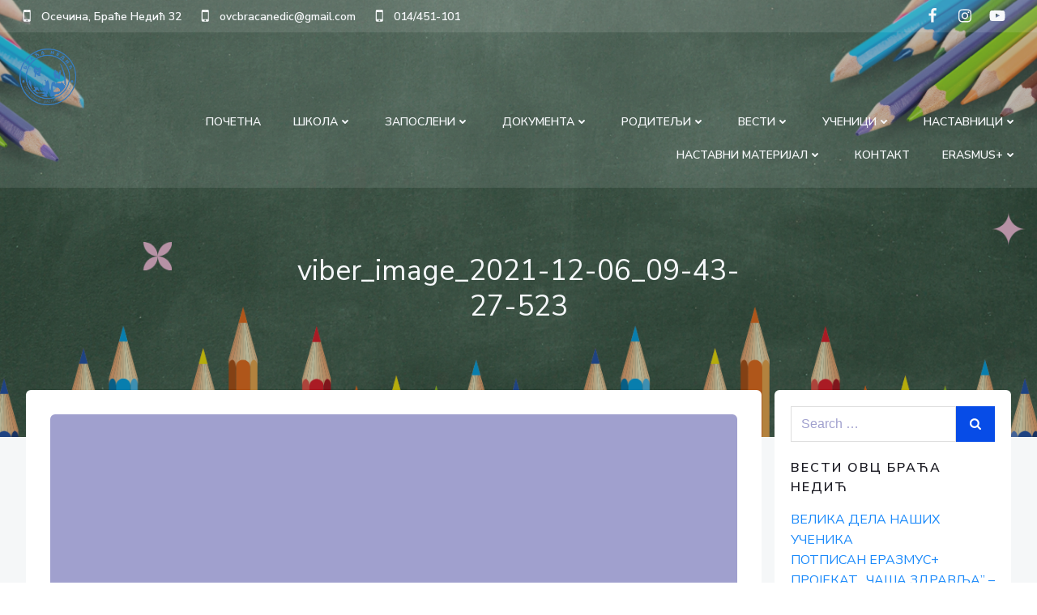

--- FILE ---
content_type: text/html; charset=UTF-8
request_url: https://ovcosecina.edu.rs/%D1%82%D0%B0%D0%BA%D0%BC%D0%B8%D1%87%D0%B5%D1%9A%D0%B5%D0%B8%D0%B7-%D1%80%D0%B0%D1%87%D1%83%D0%BD%D0%B0%D1%80%D1%81%D0%BA%D0%B5-%D0%B8-%D0%B8%D0%BD%D1%84%D0%BE%D1%80%D0%BC%D0%B0%D1%82%D0%B8%D1%87/viber_image_2021-12-06_09-43-27-523/
body_size: 38134
content:
<!DOCTYPE html>
<html lang="en-US">
<head>
    <meta charset="UTF-8">
    <meta name="viewport" content="width=device-width, initial-scale=1">
    <link rel="profile" href="https://gmpg.org/xfn/11">
    <title>viber_image_2021-12-06_09-43-27-523 &#8211; ОВЦ „БРАЋА НЕДИЋ&quot;  ОСЕЧИНА</title>
<meta name='robots' content='max-image-preview:large' />
<link rel='dns-prefetch' href='//fonts.googleapis.com' />
<link rel="alternate" type="application/rss+xml" title="ОВЦ „БРАЋА НЕДИЋ&quot;  ОСЕЧИНА &raquo; Feed" href="https://ovcosecina.edu.rs/feed/" />
<link rel="alternate" type="application/rss+xml" title="ОВЦ „БРАЋА НЕДИЋ&quot;  ОСЕЧИНА &raquo; Comments Feed" href="https://ovcosecina.edu.rs/comments/feed/" />
<script type="text/javascript">
/* <![CDATA[ */
window._wpemojiSettings = {"baseUrl":"https:\/\/s.w.org\/images\/core\/emoji\/15.0.3\/72x72\/","ext":".png","svgUrl":"https:\/\/s.w.org\/images\/core\/emoji\/15.0.3\/svg\/","svgExt":".svg","source":{"concatemoji":"https:\/\/ovcosecina.edu.rs\/wp-includes\/js\/wp-emoji-release.min.js?ver=2fe2d144fa6fc29d8511bd5f7ca1914f"}};
/*! This file is auto-generated */
!function(i,n){var o,s,e;function c(e){try{var t={supportTests:e,timestamp:(new Date).valueOf()};sessionStorage.setItem(o,JSON.stringify(t))}catch(e){}}function p(e,t,n){e.clearRect(0,0,e.canvas.width,e.canvas.height),e.fillText(t,0,0);var t=new Uint32Array(e.getImageData(0,0,e.canvas.width,e.canvas.height).data),r=(e.clearRect(0,0,e.canvas.width,e.canvas.height),e.fillText(n,0,0),new Uint32Array(e.getImageData(0,0,e.canvas.width,e.canvas.height).data));return t.every(function(e,t){return e===r[t]})}function u(e,t,n){switch(t){case"flag":return n(e,"\ud83c\udff3\ufe0f\u200d\u26a7\ufe0f","\ud83c\udff3\ufe0f\u200b\u26a7\ufe0f")?!1:!n(e,"\ud83c\uddfa\ud83c\uddf3","\ud83c\uddfa\u200b\ud83c\uddf3")&&!n(e,"\ud83c\udff4\udb40\udc67\udb40\udc62\udb40\udc65\udb40\udc6e\udb40\udc67\udb40\udc7f","\ud83c\udff4\u200b\udb40\udc67\u200b\udb40\udc62\u200b\udb40\udc65\u200b\udb40\udc6e\u200b\udb40\udc67\u200b\udb40\udc7f");case"emoji":return!n(e,"\ud83d\udc26\u200d\u2b1b","\ud83d\udc26\u200b\u2b1b")}return!1}function f(e,t,n){var r="undefined"!=typeof WorkerGlobalScope&&self instanceof WorkerGlobalScope?new OffscreenCanvas(300,150):i.createElement("canvas"),a=r.getContext("2d",{willReadFrequently:!0}),o=(a.textBaseline="top",a.font="600 32px Arial",{});return e.forEach(function(e){o[e]=t(a,e,n)}),o}function t(e){var t=i.createElement("script");t.src=e,t.defer=!0,i.head.appendChild(t)}"undefined"!=typeof Promise&&(o="wpEmojiSettingsSupports",s=["flag","emoji"],n.supports={everything:!0,everythingExceptFlag:!0},e=new Promise(function(e){i.addEventListener("DOMContentLoaded",e,{once:!0})}),new Promise(function(t){var n=function(){try{var e=JSON.parse(sessionStorage.getItem(o));if("object"==typeof e&&"number"==typeof e.timestamp&&(new Date).valueOf()<e.timestamp+604800&&"object"==typeof e.supportTests)return e.supportTests}catch(e){}return null}();if(!n){if("undefined"!=typeof Worker&&"undefined"!=typeof OffscreenCanvas&&"undefined"!=typeof URL&&URL.createObjectURL&&"undefined"!=typeof Blob)try{var e="postMessage("+f.toString()+"("+[JSON.stringify(s),u.toString(),p.toString()].join(",")+"));",r=new Blob([e],{type:"text/javascript"}),a=new Worker(URL.createObjectURL(r),{name:"wpTestEmojiSupports"});return void(a.onmessage=function(e){c(n=e.data),a.terminate(),t(n)})}catch(e){}c(n=f(s,u,p))}t(n)}).then(function(e){for(var t in e)n.supports[t]=e[t],n.supports.everything=n.supports.everything&&n.supports[t],"flag"!==t&&(n.supports.everythingExceptFlag=n.supports.everythingExceptFlag&&n.supports[t]);n.supports.everythingExceptFlag=n.supports.everythingExceptFlag&&!n.supports.flag,n.DOMReady=!1,n.readyCallback=function(){n.DOMReady=!0}}).then(function(){return e}).then(function(){var e;n.supports.everything||(n.readyCallback(),(e=n.source||{}).concatemoji?t(e.concatemoji):e.wpemoji&&e.twemoji&&(t(e.twemoji),t(e.wpemoji)))}))}((window,document),window._wpemojiSettings);
/* ]]> */
</script>
<link rel='stylesheet' id='extend-builder-css-css' href='https://ovcosecina.edu.rs/wp-content/plugins/colibri-page-builder/extend-builder/assets/static/css/theme.css?ver=1.0.286' type='text/css' media='all' />
<style id='extend-builder-css-inline-css' type='text/css'>
/* page css */
/* part css : theme-shapes */
.colibri-shape-circles {
background-image:url('https://ovcosecina.edu.rs/wp-content/themes/hillstar/resources/images/header-shapes/circles.png')
}
.colibri-shape-10degree-stripes {
background-image:url('https://ovcosecina.edu.rs/wp-content/themes/hillstar/resources/images/header-shapes/10degree-stripes.png')
}
.colibri-shape-rounded-squares-blue {
background-image:url('https://ovcosecina.edu.rs/wp-content/themes/hillstar/resources/images/header-shapes/rounded-squares-blue.png')
}
.colibri-shape-many-rounded-squares-blue {
background-image:url('https://ovcosecina.edu.rs/wp-content/themes/hillstar/resources/images/header-shapes/many-rounded-squares-blue.png')
}
.colibri-shape-two-circles {
background-image:url('https://ovcosecina.edu.rs/wp-content/themes/hillstar/resources/images/header-shapes/two-circles.png')
}
.colibri-shape-circles-2 {
background-image:url('https://ovcosecina.edu.rs/wp-content/themes/hillstar/resources/images/header-shapes/circles-2.png')
}
.colibri-shape-circles-3 {
background-image:url('https://ovcosecina.edu.rs/wp-content/themes/hillstar/resources/images/header-shapes/circles-3.png')
}
.colibri-shape-circles-gradient {
background-image:url('https://ovcosecina.edu.rs/wp-content/themes/hillstar/resources/images/header-shapes/circles-gradient.png')
}
.colibri-shape-circles-white-gradient {
background-image:url('https://ovcosecina.edu.rs/wp-content/themes/hillstar/resources/images/header-shapes/circles-white-gradient.png')
}
.colibri-shape-waves {
background-image:url('https://ovcosecina.edu.rs/wp-content/themes/hillstar/resources/images/header-shapes/waves.png')
}
.colibri-shape-waves-inverted {
background-image:url('https://ovcosecina.edu.rs/wp-content/themes/hillstar/resources/images/header-shapes/waves-inverted.png')
}
.colibri-shape-dots {
background-image:url('https://ovcosecina.edu.rs/wp-content/themes/hillstar/resources/images/header-shapes/dots.png')
}
.colibri-shape-left-tilted-lines {
background-image:url('https://ovcosecina.edu.rs/wp-content/themes/hillstar/resources/images/header-shapes/left-tilted-lines.png')
}
.colibri-shape-right-tilted-lines {
background-image:url('https://ovcosecina.edu.rs/wp-content/themes/hillstar/resources/images/header-shapes/right-tilted-lines.png')
}
.colibri-shape-right-tilted-strips {
background-image:url('https://ovcosecina.edu.rs/wp-content/themes/hillstar/resources/images/header-shapes/right-tilted-strips.png')
}
/* part css : theme */

.h-y-container > *:not(:last-child), .h-x-container-inner > * {
  margin-bottom: 20px;
}
.h-x-container-inner, .h-column__content > .h-x-container > *:last-child {
  margin-bottom: -20px;
}
.h-x-container-inner > * {
  padding-left: 10px;
  padding-right: 10px;
}
.h-x-container-inner {
  margin-left: -10px;
  margin-right: -10px;
}
[class*=style-], [class*=local-style-], .h-global-transition, .h-global-transition-all, .h-global-transition-all * {
  transition-duration: 0.5s;
}
.wp-block-button .wp-block-button__link:not(.has-background),.wp-block-file .wp-block-file__button {
  background-color: #303e7a;
  background-image: none;
}
.wp-block-button .wp-block-button__link:not(.has-background):hover,.wp-block-button .wp-block-button__link:not(.has-background):focus,.wp-block-button .wp-block-button__link:not(.has-background):active,.wp-block-file .wp-block-file__button:hover,.wp-block-file .wp-block-file__button:focus,.wp-block-file .wp-block-file__button:active {
  background-color: rgb(7, 29, 122);
  background-image: none;
}
.wp-block-button.is-style-outline .wp-block-button__link:not(.has-background) {
  color: #303e7a;
  background-color: transparent;
  background-image: none;
  border-top-width: 2px;
  border-top-color: #303e7a;
  border-top-style: solid;
  border-right-width: 2px;
  border-right-color: #303e7a;
  border-right-style: solid;
  border-bottom-width: 2px;
  border-bottom-color: #303e7a;
  border-bottom-style: solid;
  border-left-width: 2px;
  border-left-color: #303e7a;
  border-left-style: solid;
}
.wp-block-button.is-style-outline .wp-block-button__link:not(.has-background):hover,.wp-block-button.is-style-outline .wp-block-button__link:not(.has-background):focus,.wp-block-button.is-style-outline .wp-block-button__link:not(.has-background):active {
  color: #fff;
  background-color: #303e7a;
  background-image: none;
}
.has-background-color,*[class^="wp-block-"].is-style-solid-color {
  background-color: #303e7a;
  background-image: none;
}
.has-colibri-color-1-background-color {
  background-color: #303e7a;
  background-image: none;
}
.wp-block-button .wp-block-button__link.has-colibri-color-1-background-color {
  background-color: #303e7a;
  background-image: none;
}
.wp-block-button .wp-block-button__link.has-colibri-color-1-background-color:hover,.wp-block-button .wp-block-button__link.has-colibri-color-1-background-color:focus,.wp-block-button .wp-block-button__link.has-colibri-color-1-background-color:active {
  background-color: rgb(7, 29, 122);
  background-image: none;
}
.wp-block-button.is-style-outline .wp-block-button__link.has-colibri-color-1-background-color {
  color: #303e7a;
  background-color: transparent;
  background-image: none;
  border-top-width: 2px;
  border-top-color: #303e7a;
  border-top-style: solid;
  border-right-width: 2px;
  border-right-color: #303e7a;
  border-right-style: solid;
  border-bottom-width: 2px;
  border-bottom-color: #303e7a;
  border-bottom-style: solid;
  border-left-width: 2px;
  border-left-color: #303e7a;
  border-left-style: solid;
}
.wp-block-button.is-style-outline .wp-block-button__link.has-colibri-color-1-background-color:hover,.wp-block-button.is-style-outline .wp-block-button__link.has-colibri-color-1-background-color:focus,.wp-block-button.is-style-outline .wp-block-button__link.has-colibri-color-1-background-color:active {
  color: #fff;
  background-color: #303e7a;
  background-image: none;
}
*[class^="wp-block-"].has-colibri-color-1-background-color,*[class^="wp-block-"] .has-colibri-color-1-background-color,*[class^="wp-block-"].is-style-solid-color.has-colibri-color-1-color,*[class^="wp-block-"].is-style-solid-color blockquote.has-colibri-color-1-color,*[class^="wp-block-"].is-style-solid-color blockquote.has-colibri-color-1-color p {
  background-color: #303e7a;
  background-image: none;
}
.has-colibri-color-1-color {
  color: #303e7a;
}
.has-colibri-color-2-background-color {
  background-color: #f7e597;
  background-image: none;
}
.wp-block-button .wp-block-button__link.has-colibri-color-2-background-color {
  background-color: #f7e597;
  background-image: none;
}
.wp-block-button .wp-block-button__link.has-colibri-color-2-background-color:hover,.wp-block-button .wp-block-button__link.has-colibri-color-2-background-color:focus,.wp-block-button .wp-block-button__link.has-colibri-color-2-background-color:active {
  background-color: rgb(162, 150, 99);
  background-image: none;
}
.wp-block-button.is-style-outline .wp-block-button__link.has-colibri-color-2-background-color {
  color: #f7e597;
  background-color: transparent;
  background-image: none;
  border-top-width: 2px;
  border-top-color: #f7e597;
  border-top-style: solid;
  border-right-width: 2px;
  border-right-color: #f7e597;
  border-right-style: solid;
  border-bottom-width: 2px;
  border-bottom-color: #f7e597;
  border-bottom-style: solid;
  border-left-width: 2px;
  border-left-color: #f7e597;
  border-left-style: solid;
}
.wp-block-button.is-style-outline .wp-block-button__link.has-colibri-color-2-background-color:hover,.wp-block-button.is-style-outline .wp-block-button__link.has-colibri-color-2-background-color:focus,.wp-block-button.is-style-outline .wp-block-button__link.has-colibri-color-2-background-color:active {
  color: #fff;
  background-color: #f7e597;
  background-image: none;
}
*[class^="wp-block-"].has-colibri-color-2-background-color,*[class^="wp-block-"] .has-colibri-color-2-background-color,*[class^="wp-block-"].is-style-solid-color.has-colibri-color-2-color,*[class^="wp-block-"].is-style-solid-color blockquote.has-colibri-color-2-color,*[class^="wp-block-"].is-style-solid-color blockquote.has-colibri-color-2-color p {
  background-color: #f7e597;
  background-image: none;
}
.has-colibri-color-2-color {
  color: #f7e597;
}
.has-colibri-color-3-background-color {
  background-color: #f66161;
  background-image: none;
}
.wp-block-button .wp-block-button__link.has-colibri-color-3-background-color {
  background-color: #f66161;
  background-image: none;
}
.wp-block-button .wp-block-button__link.has-colibri-color-3-background-color:hover,.wp-block-button .wp-block-button__link.has-colibri-color-3-background-color:focus,.wp-block-button .wp-block-button__link.has-colibri-color-3-background-color:active {
  background-color: rgb(161, 63, 63);
  background-image: none;
}
.wp-block-button.is-style-outline .wp-block-button__link.has-colibri-color-3-background-color {
  color: #f66161;
  background-color: transparent;
  background-image: none;
  border-top-width: 2px;
  border-top-color: #f66161;
  border-top-style: solid;
  border-right-width: 2px;
  border-right-color: #f66161;
  border-right-style: solid;
  border-bottom-width: 2px;
  border-bottom-color: #f66161;
  border-bottom-style: solid;
  border-left-width: 2px;
  border-left-color: #f66161;
  border-left-style: solid;
}
.wp-block-button.is-style-outline .wp-block-button__link.has-colibri-color-3-background-color:hover,.wp-block-button.is-style-outline .wp-block-button__link.has-colibri-color-3-background-color:focus,.wp-block-button.is-style-outline .wp-block-button__link.has-colibri-color-3-background-color:active {
  color: #fff;
  background-color: #f66161;
  background-image: none;
}
*[class^="wp-block-"].has-colibri-color-3-background-color,*[class^="wp-block-"] .has-colibri-color-3-background-color,*[class^="wp-block-"].is-style-solid-color.has-colibri-color-3-color,*[class^="wp-block-"].is-style-solid-color blockquote.has-colibri-color-3-color,*[class^="wp-block-"].is-style-solid-color blockquote.has-colibri-color-3-color p {
  background-color: #f66161;
  background-image: none;
}
.has-colibri-color-3-color {
  color: #f66161;
}
.has-colibri-color-4-background-color {
  background-color: #9ec9e2;
  background-image: none;
}
.wp-block-button .wp-block-button__link.has-colibri-color-4-background-color {
  background-color: #9ec9e2;
  background-image: none;
}
.wp-block-button .wp-block-button__link.has-colibri-color-4-background-color:hover,.wp-block-button .wp-block-button__link.has-colibri-color-4-background-color:focus,.wp-block-button .wp-block-button__link.has-colibri-color-4-background-color:active {
  background-color: rgb(7, 146, 226);
  background-image: none;
}
.wp-block-button.is-style-outline .wp-block-button__link.has-colibri-color-4-background-color {
  color: #9ec9e2;
  background-color: transparent;
  background-image: none;
  border-top-width: 2px;
  border-top-color: #9ec9e2;
  border-top-style: solid;
  border-right-width: 2px;
  border-right-color: #9ec9e2;
  border-right-style: solid;
  border-bottom-width: 2px;
  border-bottom-color: #9ec9e2;
  border-bottom-style: solid;
  border-left-width: 2px;
  border-left-color: #9ec9e2;
  border-left-style: solid;
}
.wp-block-button.is-style-outline .wp-block-button__link.has-colibri-color-4-background-color:hover,.wp-block-button.is-style-outline .wp-block-button__link.has-colibri-color-4-background-color:focus,.wp-block-button.is-style-outline .wp-block-button__link.has-colibri-color-4-background-color:active {
  color: #fff;
  background-color: #9ec9e2;
  background-image: none;
}
*[class^="wp-block-"].has-colibri-color-4-background-color,*[class^="wp-block-"] .has-colibri-color-4-background-color,*[class^="wp-block-"].is-style-solid-color.has-colibri-color-4-color,*[class^="wp-block-"].is-style-solid-color blockquote.has-colibri-color-4-color,*[class^="wp-block-"].is-style-solid-color blockquote.has-colibri-color-4-color p {
  background-color: #9ec9e2;
  background-image: none;
}
.has-colibri-color-4-color {
  color: #9ec9e2;
}
.has-colibri-color-5-background-color {
  background-color: #f6f8fa;
  background-image: none;
}
.wp-block-button .wp-block-button__link.has-colibri-color-5-background-color {
  background-color: #f6f8fa;
  background-image: none;
}
.wp-block-button .wp-block-button__link.has-colibri-color-5-background-color:hover,.wp-block-button .wp-block-button__link.has-colibri-color-5-background-color:focus,.wp-block-button .wp-block-button__link.has-colibri-color-5-background-color:active {
  background-color: rgb(162, 164, 165);
  background-image: none;
}
.wp-block-button.is-style-outline .wp-block-button__link.has-colibri-color-5-background-color {
  color: #f6f8fa;
  background-color: transparent;
  background-image: none;
  border-top-width: 2px;
  border-top-color: #f6f8fa;
  border-top-style: solid;
  border-right-width: 2px;
  border-right-color: #f6f8fa;
  border-right-style: solid;
  border-bottom-width: 2px;
  border-bottom-color: #f6f8fa;
  border-bottom-style: solid;
  border-left-width: 2px;
  border-left-color: #f6f8fa;
  border-left-style: solid;
}
.wp-block-button.is-style-outline .wp-block-button__link.has-colibri-color-5-background-color:hover,.wp-block-button.is-style-outline .wp-block-button__link.has-colibri-color-5-background-color:focus,.wp-block-button.is-style-outline .wp-block-button__link.has-colibri-color-5-background-color:active {
  color: #fff;
  background-color: #f6f8fa;
  background-image: none;
}
*[class^="wp-block-"].has-colibri-color-5-background-color,*[class^="wp-block-"] .has-colibri-color-5-background-color,*[class^="wp-block-"].is-style-solid-color.has-colibri-color-5-color,*[class^="wp-block-"].is-style-solid-color blockquote.has-colibri-color-5-color,*[class^="wp-block-"].is-style-solid-color blockquote.has-colibri-color-5-color p {
  background-color: #f6f8fa;
  background-image: none;
}
.has-colibri-color-5-color {
  color: #f6f8fa;
}
.has-colibri-color-6-background-color {
  background-color: #202a54;
  background-image: none;
}
.wp-block-button .wp-block-button__link.has-colibri-color-6-background-color {
  background-color: #202a54;
  background-image: none;
}
.wp-block-button .wp-block-button__link.has-colibri-color-6-background-color:hover,.wp-block-button .wp-block-button__link.has-colibri-color-6-background-color:focus,.wp-block-button .wp-block-button__link.has-colibri-color-6-background-color:active {
  background-color: rgb(32, 42, 84);
  background-image: none;
}
.wp-block-button.is-style-outline .wp-block-button__link.has-colibri-color-6-background-color {
  color: #202a54;
  background-color: transparent;
  background-image: none;
  border-top-width: 2px;
  border-top-color: #202a54;
  border-top-style: solid;
  border-right-width: 2px;
  border-right-color: #202a54;
  border-right-style: solid;
  border-bottom-width: 2px;
  border-bottom-color: #202a54;
  border-bottom-style: solid;
  border-left-width: 2px;
  border-left-color: #202a54;
  border-left-style: solid;
}
.wp-block-button.is-style-outline .wp-block-button__link.has-colibri-color-6-background-color:hover,.wp-block-button.is-style-outline .wp-block-button__link.has-colibri-color-6-background-color:focus,.wp-block-button.is-style-outline .wp-block-button__link.has-colibri-color-6-background-color:active {
  color: #fff;
  background-color: #202a54;
  background-image: none;
}
*[class^="wp-block-"].has-colibri-color-6-background-color,*[class^="wp-block-"] .has-colibri-color-6-background-color,*[class^="wp-block-"].is-style-solid-color.has-colibri-color-6-color,*[class^="wp-block-"].is-style-solid-color blockquote.has-colibri-color-6-color,*[class^="wp-block-"].is-style-solid-color blockquote.has-colibri-color-6-color p {
  background-color: #202a54;
  background-image: none;
}
.has-colibri-color-6-color {
  color: #202a54;
}
#colibri .woocommerce-store-notice,#colibri.woocommerce .content .h-section input[type=submit],#colibri.woocommerce-page  .content .h-section  input[type=button],#colibri.woocommerce .content .h-section  input[type=button],#colibri.woocommerce-page  .content .h-section .button,#colibri.woocommerce .content .h-section .button,#colibri.woocommerce-page  .content .h-section  a.button,#colibri.woocommerce .content .h-section  a.button,#colibri.woocommerce-page  .content .h-section button.button,#colibri.woocommerce .content .h-section button.button,#colibri.woocommerce-page  .content .h-section input.button,#colibri.woocommerce .content .h-section input.button,#colibri.woocommerce-page  .content .h-section input#submit,#colibri.woocommerce .content .h-section input#submit,#colibri.woocommerce-page  .content .h-section a.added_to_cart,#colibri.woocommerce .content .h-section a.added_to_cart,#colibri.woocommerce-page  .content .h-section .ui-slider-range,#colibri.woocommerce .content .h-section .ui-slider-range,#colibri.woocommerce-page  .content .h-section .ui-slider-handle,#colibri.woocommerce .content .h-section .ui-slider-handle {
  background-color: #303e7a;
  background-image: none;
  border-top-width: 0px;
  border-top-color: #303e7a;
  border-top-style: solid;
  border-right-width: 0px;
  border-right-color: #303e7a;
  border-right-style: solid;
  border-bottom-width: 0px;
  border-bottom-color: #303e7a;
  border-bottom-style: solid;
  border-left-width: 0px;
  border-left-color: #303e7a;
  border-left-style: solid;
}
#colibri .woocommerce-store-notice:hover,#colibri .woocommerce-store-notice:focus,#colibri .woocommerce-store-notice:active,#colibri.woocommerce .content .h-section input[type=submit]:hover,#colibri.woocommerce .content .h-section input[type=submit]:focus,#colibri.woocommerce .content .h-section input[type=submit]:active,#colibri.woocommerce-page  .content .h-section  input[type=button]:hover,#colibri.woocommerce-page  .content .h-section  input[type=button]:focus,#colibri.woocommerce-page  .content .h-section  input[type=button]:active,#colibri.woocommerce .content .h-section  input[type=button]:hover,#colibri.woocommerce .content .h-section  input[type=button]:focus,#colibri.woocommerce .content .h-section  input[type=button]:active,#colibri.woocommerce-page  .content .h-section .button:hover,#colibri.woocommerce-page  .content .h-section .button:focus,#colibri.woocommerce-page  .content .h-section .button:active,#colibri.woocommerce .content .h-section .button:hover,#colibri.woocommerce .content .h-section .button:focus,#colibri.woocommerce .content .h-section .button:active,#colibri.woocommerce-page  .content .h-section  a.button:hover,#colibri.woocommerce-page  .content .h-section  a.button:focus,#colibri.woocommerce-page  .content .h-section  a.button:active,#colibri.woocommerce .content .h-section  a.button:hover,#colibri.woocommerce .content .h-section  a.button:focus,#colibri.woocommerce .content .h-section  a.button:active,#colibri.woocommerce-page  .content .h-section button.button:hover,#colibri.woocommerce-page  .content .h-section button.button:focus,#colibri.woocommerce-page  .content .h-section button.button:active,#colibri.woocommerce .content .h-section button.button:hover,#colibri.woocommerce .content .h-section button.button:focus,#colibri.woocommerce .content .h-section button.button:active,#colibri.woocommerce-page  .content .h-section input.button:hover,#colibri.woocommerce-page  .content .h-section input.button:focus,#colibri.woocommerce-page  .content .h-section input.button:active,#colibri.woocommerce .content .h-section input.button:hover,#colibri.woocommerce .content .h-section input.button:focus,#colibri.woocommerce .content .h-section input.button:active,#colibri.woocommerce-page  .content .h-section input#submit:hover,#colibri.woocommerce-page  .content .h-section input#submit:focus,#colibri.woocommerce-page  .content .h-section input#submit:active,#colibri.woocommerce .content .h-section input#submit:hover,#colibri.woocommerce .content .h-section input#submit:focus,#colibri.woocommerce .content .h-section input#submit:active,#colibri.woocommerce-page  .content .h-section a.added_to_cart:hover,#colibri.woocommerce-page  .content .h-section a.added_to_cart:focus,#colibri.woocommerce-page  .content .h-section a.added_to_cart:active,#colibri.woocommerce .content .h-section a.added_to_cart:hover,#colibri.woocommerce .content .h-section a.added_to_cart:focus,#colibri.woocommerce .content .h-section a.added_to_cart:active,#colibri.woocommerce-page  .content .h-section .ui-slider-range:hover,#colibri.woocommerce-page  .content .h-section .ui-slider-range:focus,#colibri.woocommerce-page  .content .h-section .ui-slider-range:active,#colibri.woocommerce .content .h-section .ui-slider-range:hover,#colibri.woocommerce .content .h-section .ui-slider-range:focus,#colibri.woocommerce .content .h-section .ui-slider-range:active,#colibri.woocommerce-page  .content .h-section .ui-slider-handle:hover,#colibri.woocommerce-page  .content .h-section .ui-slider-handle:focus,#colibri.woocommerce-page  .content .h-section .ui-slider-handle:active,#colibri.woocommerce .content .h-section .ui-slider-handle:hover,#colibri.woocommerce .content .h-section .ui-slider-handle:focus,#colibri.woocommerce .content .h-section .ui-slider-handle:active {
  background-color: rgb(7, 29, 122);
  background-image: none;
  border-top-width: 0px;
  border-top-color: rgb(7, 29, 122);
  border-top-style: solid;
  border-right-width: 0px;
  border-right-color: rgb(7, 29, 122);
  border-right-style: solid;
  border-bottom-width: 0px;
  border-bottom-color: rgb(7, 29, 122);
  border-bottom-style: solid;
  border-left-width: 0px;
  border-left-color: rgb(7, 29, 122);
  border-left-style: solid;
}
#colibri.woocommerce-page  .content .h-section .star-rating::before,#colibri.woocommerce .content .h-section .star-rating::before,#colibri.woocommerce-page  .content .h-section .star-rating span::before,#colibri.woocommerce .content .h-section .star-rating span::before {
  color: #303e7a;
}
#colibri.woocommerce-page  .content .h-section .price,#colibri.woocommerce .content .h-section .price {
  color: #303e7a;
}
#colibri.woocommerce-page  .content .h-section .price del,#colibri.woocommerce .content .h-section .price del {
  color: rgb(89, 95, 122);
}
#colibri.woocommerce-page  .content .h-section .onsale,#colibri.woocommerce .content .h-section .onsale {
  background-color: #303e7a;
  background-image: none;
}
#colibri.woocommerce-page  .content .h-section .onsale:hover,#colibri.woocommerce-page  .content .h-section .onsale:focus,#colibri.woocommerce-page  .content .h-section .onsale:active,#colibri.woocommerce .content .h-section .onsale:hover,#colibri.woocommerce .content .h-section .onsale:focus,#colibri.woocommerce .content .h-section .onsale:active {
  background-color: rgb(7, 29, 122);
  background-image: none;
}
#colibri.woocommerce ul.products li.product h2:hover {
  color: #303e7a;
}
#colibri.woocommerce-page  .content .h-section .woocommerce-pagination .page-numbers.current,#colibri.woocommerce .content .h-section .woocommerce-pagination .page-numbers.current,#colibri.woocommerce-page  .content .h-section .woocommerce-pagination a.page-numbers:hover,#colibri.woocommerce .content .h-section .woocommerce-pagination a.page-numbers:hover {
  background-color: #303e7a;
  background-image: none;
}
#colibri.woocommerce-page  .content .h-section .comment-form-rating .stars a,#colibri.woocommerce .content .h-section .comment-form-rating .stars a {
  color: #303e7a;
}
.h-section-global-spacing {
  padding-top: 90px;
  padding-bottom: 90px;
}
#colibri .colibri-language-switcher {
  background-color: white;
  background-image: none;
  top: 80px;
  border-top-width: 0px;
  border-top-style: none;
  border-top-left-radius: 4px;
  border-top-right-radius: 0px;
  border-right-width: 0px;
  border-right-style: none;
  border-bottom-width: 0px;
  border-bottom-style: none;
  border-bottom-left-radius: 4px;
  border-bottom-right-radius: 0px;
  border-left-width: 0px;
  border-left-style: none;
}
#colibri .colibri-language-switcher .lang-item {
  padding-top: 14px;
  padding-right: 18px;
  padding-bottom: 14px;
  padding-left: 18px;
}
body {
  font-family: Nunito Sans;
  font-weight: 400;
  font-size: 16px;
  line-height: 1.6;
  color: #202a54;
}
body a {
  font-family: Nunito Sans;
  font-weight: 400;
  text-decoration: none;
  font-size: 1em;
  line-height: 1.5;
  color: #303e7a;
}
body a:hover {
  color: rgb(7, 29, 122);
}
body a:visited {
  color: rgb(89, 95, 122);
}
body p {
  margin-bottom: 16px;
  font-family: Nunito Sans;
  font-weight: 400;
  font-size: 16px;
  line-height: 1.6;
  color: #202a54;
}
body .h-lead p {
  margin-bottom: 16px;
  font-family: Nunito Sans;
  font-weight: 400;
  font-size: 1.25em;
  line-height: 1.5;
  color: rgb(60, 65, 84);
}
body blockquote p {
  margin-bottom: 16px;
  font-family: Nunito Sans;
  font-weight: 400;
  font-size: 16px;
  line-height: 1.6;
  color: #303e7a;
}
body h1 {
  margin-bottom: 16px;
  font-family: Nunito Sans;
  font-weight: 800;
  font-size: 4em;
  line-height: 1.26;
  color: rgb(32, 42, 84);
}
body h2 {
  margin-bottom: 16px;
  font-family: Nunito Sans;
  font-weight: 800;
  font-size: 2.5em;
  line-height: 1.143;
  color: rgb(32, 42, 84);
  text-transform: uppercase;
  letter-spacing: 4px;
}
body h3 {
  margin-bottom: 16px;
  font-family: Nunito Sans;
  font-weight: 400;
  font-size: 2.2em;
  line-height: 1.25;
  color: #202a54;
}
body h4 {
  margin-bottom: 16px;
  font-family: Nunito Sans;
  font-weight: 600;
  font-size: 1.3em;
  line-height: 1.6;
  color: rgb(32, 42, 84);
}
body h5 {
  margin-bottom: 16px;
  font-family: Nunito Sans;
  font-weight: 800;
  font-size: 1.3em;
  line-height: 1.55;
  color: rgb(32, 42, 84);
}
body h6 {
  margin-bottom: 16px;
  font-family: Nunito Sans;
  font-weight: 800;
  font-size: 1em;
  line-height: 1.6;
  color: #303e7a;
  text-transform: uppercase;
  letter-spacing: 3px;
}
 .content.colibri-main-content-single .main-section,.content.colibri-main-content-archive .main-section {
  background-color: rgb(245, 247, 248);
  background-image: none;
  padding-top: 0px;
  padding-bottom: 90px;
}
 .content.colibri-main-content-single .main-section .main-row,.content.colibri-main-content-archive .main-section .main-row {
  box-shadow: none;
}
 .content.colibri-main-content-single .main-section .main-section-inner,.content.colibri-main-content-archive .main-section .main-section-inner {
  margin-top: -58px;
}
 .content.colibri-main-content-single .main-section .colibri-sidebar.blog-sidebar-right,.content.colibri-main-content-archive .main-section .colibri-sidebar.blog-sidebar-right {
  width: 25% ;
  flex: 0 0 auto;
  -ms-flex: 0 0 auto;
  max-width: 25%;
}


@media (min-width: 768px) and (max-width: 1023px){
.h-section-global-spacing {
  padding-top: 60px;
  padding-bottom: 60px;
}
 .content.colibri-main-content-single .main-section .colibri-sidebar.blog-sidebar-right,.content.colibri-main-content-archive .main-section .colibri-sidebar.blog-sidebar-right {
  width: 33.33% ;
  flex: 0 0 auto;
  -ms-flex: 0 0 auto;
  max-width: 33.33%;
}

}

@media (max-width: 767px){
.h-section-global-spacing {
  padding-top: 30px;
  padding-bottom: 30px;
}
 .content.colibri-main-content-single .main-section .colibri-sidebar.blog-sidebar-right,.content.colibri-main-content-archive .main-section .colibri-sidebar.blog-sidebar-right {
  width: 100% ;
  flex: 0 0 auto;
  -ms-flex: 0 0 auto;
  max-width: 100%;
}

}
/* part css : page */
#colibri .style-36 {
  animation-duration: 0.5s;
  background-color: rgba(246, 247, 249, 0.1);
  background-image: none;
  padding-top: 20px;
  padding-right: 15px;
  padding-bottom: 20px;
  padding-left: 15px;
}
#colibri .h-navigation_sticky .style-36,#colibri .h-navigation_sticky.style-36 {
  background-color: #ffffff;
  background-image: none;
  padding-top: 10px;
  padding-bottom: 10px;
  box-shadow: 0px 0px 30px 0px rgba(0, 0, 0, 0.1) ;
}
#colibri .style-38 {
  text-align: center;
  height: auto;
  min-height: unset;
}
#colibri .style-39-image {
  max-height: 70px;
}
#colibri .style-39 a,#colibri .style-39  .logo-text {
  color: #ffffff;
  font-family: Nunito Sans;
  font-weight: 800;
  text-decoration: none;
  text-transform: uppercase;
  font-size: 24px;
  letter-spacing: 2px;
}
#colibri .style-39 .logo-text {
  color: #f6f8fa;
}
#colibri .h-navigation_sticky .style-39-image,#colibri .h-navigation_sticky.style-39-image {
  max-height: 70px;
}
#colibri .h-navigation_sticky .style-39 a,#colibri .h-navigation_sticky .style-39  .logo-text,#colibri .h-navigation_sticky.style-39 a,#colibri .h-navigation_sticky.style-39  .logo-text {
  color: #000000;
  text-decoration: none;
}
#colibri .style-40 {
  text-align: center;
  height: auto;
  min-height: unset;
}
#colibri .style-41 {
  height: 50px;
}
#colibri .style-42 {
  text-align: center;
  height: auto;
  min-height: unset;
}
#colibri .style-43 >  div > .colibri-menu-container > ul.colibri-menu {
  justify-content: flex-end;
}
#colibri .style-43 >  div > .colibri-menu-container > ul.colibri-menu > li {
  margin-top: 0px;
  margin-right: 0px;
  margin-bottom: 0px;
  margin-left: 40px;
  padding-top: 10px;
  padding-right: 0px;
  padding-bottom: 10px;
  padding-left: 0px;
}
#colibri .style-43 >  div > .colibri-menu-container > ul.colibri-menu > li.current_page_item,#colibri .style-43  >  div > .colibri-menu-container > ul.colibri-menu > li.current_page_item:hover {
  margin-top: 0px;
  margin-right: 0px;
  margin-bottom: 0px;
  margin-left: 40px;
  padding-top: 10px;
  padding-right: 0px;
  padding-bottom: 10px;
  padding-left: 0px;
}
#colibri .style-43 >  div > .colibri-menu-container > ul.colibri-menu > li > a {
  font-weight: 600;
  text-transform: uppercase;
  font-size: 14px;
  color: #f6f8fa;
}
#colibri .style-43  >  div > .colibri-menu-container > ul.colibri-menu > li.current_page_item > a,#colibri .style-43  >  div > .colibri-menu-container > ul.colibri-menu > li.current_page_item > a:hover {
  font-weight: 600;
  text-transform: uppercase;
  font-size: 14px;
  color: #f6f8fa;
}
#colibri .style-43 >  div > .colibri-menu-container > ul.colibri-menu li > ul {
  background-color: #ffffff;
  background-image: none;
  margin-right: 5px;
  margin-left: 5px;
  box-shadow: 0px 14px 28px 0px rgba(0, 0, 0, 0.16) ;
  border-top-width: 0px;
  border-top-style: none;
  border-right-width: 0px;
  border-right-style: none;
  border-bottom-width: 0px;
  border-bottom-style: none;
  border-left-width: 0px;
  border-left-style: none;
}
#colibri .style-43 >  div > .colibri-menu-container > ul.colibri-menu li > ul  li {
  padding-top: 15px;
  padding-right: 20px;
  padding-bottom: 15px;
  padding-left: 20px;
  border-top-width: 0px;
  border-top-style: none;
  border-right-width: 0px;
  border-right-style: none;
  border-bottom-width: 1px;
  border-bottom-color: rgba(221, 221, 221, 0.5);
  border-left-width: 0px;
  border-left-style: none;
  background-color: #f6f8fa;
  background-image: none;
}
#colibri .style-43 >  div > .colibri-menu-container > ul.colibri-menu li > ul li.current_page_item,#colibri .style-43  >  div > .colibri-menu-container > ul.colibri-menu li > ul > li.current_page_item:hover {
  padding-top: 15px;
  padding-right: 20px;
  padding-bottom: 15px;
  padding-left: 20px;
  border-top-width: 0px;
  border-top-style: none;
  border-right-width: 0px;
  border-right-style: none;
  border-bottom-width: 1px;
  border-bottom-color: rgba(221, 221, 221, 0.5);
  border-left-width: 0px;
  border-left-style: none;
  background-color: #f6f8fa;
  background-image: none;
}
#colibri .style-43 >  div > .colibri-menu-container > ul.colibri-menu li > ul > li > a {
  font-size: 14px;
  color: rgb(32, 42, 84);
}
#colibri .style-43  >  div > .colibri-menu-container > ul.colibri-menu li > ul > li.hover  > a {
  color: #303e7a;
}
#colibri .style-43  >  div > .colibri-menu-container > ul.colibri-menu li > ul > li:hover > a,#colibri .style-43  >  div > .colibri-menu-container > ul.colibri-menu li > ul > li.hover  > a {
  color: #303e7a;
}
#colibri .style-43 >  div > .colibri-menu-container > ul.colibri-menu li > ul > li.current_page_item > a,#colibri .style-43  >  div > .colibri-menu-container > ul.colibri-menu li > ul > li.current_page_item > a:hover {
  font-size: 14px;
  color: #303e7a;
}
#colibri .style-43 >  div > .colibri-menu-container > ul.colibri-menu.bordered-active-item > li::after,#colibri .style-43 
      ul.colibri-menu.bordered-active-item > li::before {
  background-color: #f6f8fa;
  background-image: none;
  height: 2px;
}
#colibri .style-43 >  div > .colibri-menu-container > ul.colibri-menu.solid-active-item > li::after,#colibri .style-43 
      ul.colibri-menu.solid-active-item > li::before {
  background-color: white;
  background-image: none;
  border-top-width: 0px;
  border-top-style: none;
  border-top-left-radius: 0%;
  border-top-right-radius: 0%;
  border-right-width: 0px;
  border-right-style: none;
  border-bottom-width: 0px;
  border-bottom-style: none;
  border-bottom-left-radius: 0%;
  border-bottom-right-radius: 0%;
  border-left-width: 0px;
  border-left-style: none;
}
#colibri .style-43 >  div > .colibri-menu-container > ul.colibri-menu > li > ul {
  margin-top: 0px;
}
#colibri .style-43 >  div > .colibri-menu-container > ul.colibri-menu > li > ul::before {
  height: 0px;
  width: 100% ;
}
#colibri .style-43 >  div > .colibri-menu-container > ul.colibri-menu  li > a > svg,#colibri .style-43 >  div > .colibri-menu-container > ul.colibri-menu  li > a >  .arrow-wrapper {
  padding-right: 5px;
  padding-left: 5px;
  color: #f6f8fa;
}
#colibri .style-43 >  div > .colibri-menu-container > ul.colibri-menu li.current_page_item > a > svg,#colibri .style-43 >  div > .colibri-menu-container > ul.colibri-menu > li.current_page_item:hover > a > svg,#colibri .style-43 >  div > .colibri-menu-container > ul.colibri-menu li.current_page_item > a > .arrow-wrapper,#colibri .style-43 >  div > .colibri-menu-container > ul.colibri-menu > li.current_page_item:hover > a > .arrow-wrapper {
  padding-right: 5px;
  padding-left: 5px;
  color: #f6f8fa;
}
#colibri .style-43 >  div > .colibri-menu-container > ul.colibri-menu li > ul  li > a > svg,#colibri .style-43 >  div > .colibri-menu-container > ul.colibri-menu li > ul  li > a >  .arrow-wrapper {
  color: #f7e597;
  padding-right: 0px;
  padding-left: 0px;
}
#colibri .style-43 >  div > .colibri-menu-container > ul.colibri-menu li > ul li.current_page_item > a > svg,#colibri .style-43 >  div > .colibri-menu-container > ul.colibri-menu li > ul > li.current_page_item:hover > a > svg,#colibri .style-43 >  div > .colibri-menu-container > ul.colibri-menu li > ul li.current_page_item > a > .arrow-wrapper,#colibri .style-43 >  div > .colibri-menu-container > ul.colibri-menu li > ul > li.current_page_item:hover > a > .arrow-wrapper {
  color: #f7e597;
  padding-right: 0px;
  padding-left: 0px;
}
#colibri .style-43 >  div > .colibri-menu-container > ul.colibri-menu li > ul > li:first-child {
  border-top-width: 0px;
  border-top-style: none;
  border-right-width: 0px;
  border-right-style: none;
  border-bottom-width: 0px;
  border-bottom-style: none;
  border-left-width: 0px;
  border-left-style: none;
}
#colibri .style-43 >  div > .colibri-menu-container > ul.colibri-menu li > ul > li:last-child {
  border-top-width: 0px;
  border-top-style: none;
  border-right-width: 0px;
  border-right-style: none;
  border-bottom-width: 0px;
  border-bottom-style: none;
  border-left-width: 0px;
  border-left-style: none;
}
#colibri .h-navigation_sticky .style-43 >  div > .colibri-menu-container > ul.colibri-menu > li > a,#colibri .h-navigation_sticky.style-43 >  div > .colibri-menu-container > ul.colibri-menu > li > a {
  color: #202a54;
}
#colibri .h-navigation_sticky .style-43  >  div > .colibri-menu-container > ul.colibri-menu > li.hover  > a,#colibri .h-navigation_sticky.style-43  >  div > .colibri-menu-container > ul.colibri-menu > li.hover  > a {
  color: #303e7a;
}
#colibri .h-navigation_sticky .style-43  >  div > .colibri-menu-container > ul.colibri-menu > li:hover > a,#colibri .h-navigation_sticky .style-43  >  div > .colibri-menu-container > ul.colibri-menu > li.hover  > a,#colibri .h-navigation_sticky.style-43  >  div > .colibri-menu-container > ul.colibri-menu > li:hover > a,#colibri .h-navigation_sticky.style-43  >  div > .colibri-menu-container > ul.colibri-menu > li.hover  > a {
  color: #303e7a;
}
#colibri .h-navigation_sticky .style-43  >  div > .colibri-menu-container > ul.colibri-menu > li.current_page_item > a,#colibri .h-navigation_sticky .style-43  >  div > .colibri-menu-container > ul.colibri-menu > li.current_page_item > a:hover,#colibri .h-navigation_sticky.style-43  >  div > .colibri-menu-container > ul.colibri-menu > li.current_page_item > a,#colibri .h-navigation_sticky.style-43  >  div > .colibri-menu-container > ul.colibri-menu > li.current_page_item > a:hover {
  color: #303e7a;
}
#colibri .h-navigation_sticky .style-43 >  div > .colibri-menu-container > ul.colibri-menu li > ul  li,#colibri .h-navigation_sticky.style-43 >  div > .colibri-menu-container > ul.colibri-menu li > ul  li {
  padding-top: 15px;
  padding-right: 15px;
  padding-bottom: 15px;
  padding-left: 15px;
}
#colibri .h-navigation_sticky .style-43 >  div > .colibri-menu-container > ul.colibri-menu li > ul > li > a,#colibri .h-navigation_sticky.style-43 >  div > .colibri-menu-container > ul.colibri-menu li > ul > li > a {
  color: #202a54;
}
#colibri .h-navigation_sticky .style-43  >  div > .colibri-menu-container > ul.colibri-menu li > ul > li.hover  > a,#colibri .h-navigation_sticky.style-43  >  div > .colibri-menu-container > ul.colibri-menu li > ul > li.hover  > a {
  color: #303e7a;
}
#colibri .h-navigation_sticky .style-43  >  div > .colibri-menu-container > ul.colibri-menu li > ul > li:hover > a,#colibri .h-navigation_sticky .style-43  >  div > .colibri-menu-container > ul.colibri-menu li > ul > li.hover  > a,#colibri .h-navigation_sticky.style-43  >  div > .colibri-menu-container > ul.colibri-menu li > ul > li:hover > a,#colibri .h-navigation_sticky.style-43  >  div > .colibri-menu-container > ul.colibri-menu li > ul > li.hover  > a {
  color: #303e7a;
}
#colibri .h-navigation_sticky .style-43 >  div > .colibri-menu-container > ul.colibri-menu li > ul > li.current_page_item > a,#colibri .h-navigation_sticky .style-43  >  div > .colibri-menu-container > ul.colibri-menu li > ul > li.current_page_item > a:hover,#colibri .h-navigation_sticky.style-43 >  div > .colibri-menu-container > ul.colibri-menu li > ul > li.current_page_item > a,#colibri .h-navigation_sticky.style-43  >  div > .colibri-menu-container > ul.colibri-menu li > ul > li.current_page_item > a:hover {
  color: #303e7a;
}
#colibri .h-navigation_sticky .style-43 >  div > .colibri-menu-container > ul.colibri-menu.bordered-active-item > li::after,#colibri .h-navigation_sticky .style-43 
      ul.colibri-menu.bordered-active-item > li::before,#colibri .h-navigation_sticky.style-43 >  div > .colibri-menu-container > ul.colibri-menu.bordered-active-item > li::after,#colibri .h-navigation_sticky.style-43 
      ul.colibri-menu.bordered-active-item > li::before {
  background-color: #303e7a;
  background-image: none;
}
#colibri .h-navigation_sticky .style-43 >  div > .colibri-menu-container > ul.colibri-menu > li > ul,#colibri .h-navigation_sticky.style-43 >  div > .colibri-menu-container > ul.colibri-menu > li > ul {
  margin-top: 10px;
}
#colibri .h-navigation_sticky .style-43 >  div > .colibri-menu-container > ul.colibri-menu > li > ul::before,#colibri .h-navigation_sticky.style-43 >  div > .colibri-menu-container > ul.colibri-menu > li > ul::before {
  height: 10%;
}
#colibri .h-navigation_sticky .style-43 >  div > .colibri-menu-container > ul.colibri-menu  li > a > svg,#colibri .h-navigation_sticky .style-43 >  div > .colibri-menu-container > ul.colibri-menu  li > a >  .arrow-wrapper,#colibri .h-navigation_sticky.style-43 >  div > .colibri-menu-container > ul.colibri-menu  li > a > svg,#colibri .h-navigation_sticky.style-43 >  div > .colibri-menu-container > ul.colibri-menu  li > a >  .arrow-wrapper {
  color: #303e7a;
}
#colibri .h-navigation_sticky .style-43 >  div > .colibri-menu-container > ul.colibri-menu li > ul  li > a > svg,#colibri .h-navigation_sticky .style-43 >  div > .colibri-menu-container > ul.colibri-menu li > ul  li > a >  .arrow-wrapper,#colibri .h-navigation_sticky.style-43 >  div > .colibri-menu-container > ul.colibri-menu li > ul  li > a > svg,#colibri .h-navigation_sticky.style-43 >  div > .colibri-menu-container > ul.colibri-menu li > ul  li > a >  .arrow-wrapper {
  color: #303e7a;
}
#colibri .style-44-offscreen {
  background-color: #202a54;
  background-image: none;
  width: 300px !important;
}
#colibri .style-44-offscreenOverlay {
  background-color: rgba(0,0,0,0.5);
  background-image: none;
}
#colibri .style-44  .h-hamburger-icon {
  background-color: rgba(0, 0, 0, 0.1);
  background-image: none;
  border-top-width: 0px;
  border-top-color: black;
  border-top-style: solid;
  border-top-left-radius: 100%;
  border-top-right-radius: 100%;
  border-right-width: 0px;
  border-right-color: black;
  border-right-style: solid;
  border-bottom-width: 0px;
  border-bottom-color: black;
  border-bottom-style: solid;
  border-bottom-left-radius: 100%;
  border-bottom-right-radius: 100%;
  border-left-width: 0px;
  border-left-color: black;
  border-left-style: solid;
  fill: white;
  padding-top: 5px;
  padding-right: 5px;
  padding-bottom: 5px;
  padding-left: 5px;
  width: 24px;
  height: 24px;
}
#colibri .style-47 {
  text-align: center;
  height: auto;
  min-height: unset;
}
#colibri .style-48-image {
  max-height: 70px;
}
#colibri .style-48 a,#colibri .style-48  .logo-text {
  color: #ffffff;
  text-decoration: none;
  font-size: 18px;
}
#colibri .h-navigation_sticky .style-48-image,#colibri .h-navigation_sticky.style-48-image {
  max-height: 70px;
}
#colibri .h-navigation_sticky .style-48 a,#colibri .h-navigation_sticky .style-48  .logo-text,#colibri .h-navigation_sticky.style-48 a,#colibri .h-navigation_sticky.style-48  .logo-text {
  color: #000000;
  text-decoration: none;
}
#colibri .style-50 {
  text-align: center;
  height: auto;
  min-height: unset;
  margin-top: 15px;
}
#colibri .style-51 {
  font-family: Raleway;
  font-size: 14px;
  color: rgb(64, 85, 169);
}
#colibri .style-51 a {
  color: #f7e597;
}
#colibri .style-51 a:hover {
  color: rgb(247, 244, 233);
}
#colibri .style-52 >  div > .colibri-menu-container > ul.colibri-menu > li > a {
  padding-top: 15px;
  padding-bottom: 15px;
  border-top-width: 0px;
  border-top-color: #808080;
  border-top-style: solid;
  border-right-width: 0px;
  border-right-color: #808080;
  border-right-style: solid;
  border-bottom-width: 1px;
  border-bottom-color: rgba(221, 221, 221, 0.25);
  border-bottom-style: solid;
  border-left-width: 0px;
  border-left-color: #808080;
  border-left-style: solid;
  margin-right: 20px;
  margin-left: 20px;
  font-family: Raleway;
  font-size: 14px;
  color: white;
}
#colibri .style-52  >  div > .colibri-menu-container > ul.colibri-menu > li.hover  > a {
  background-color: unset;
  background-image: none;
  color: #f7e597;
}
#colibri .style-52  >  div > .colibri-menu-container > ul.colibri-menu > li:hover > a,#colibri .style-52  >  div > .colibri-menu-container > ul.colibri-menu > li.hover  > a {
  background-color: unset;
  background-image: none;
  color: #f7e597;
}
#colibri .style-52  >  div > .colibri-menu-container > ul.colibri-menu > li.current_page_item > a,#colibri .style-52  >  div > .colibri-menu-container > ul.colibri-menu > li.current_page_item > a:hover {
  padding-top: 15px;
  padding-bottom: 15px;
  border-top-width: 0px;
  border-top-color: #808080;
  border-top-style: solid;
  border-right-width: 0px;
  border-right-color: #808080;
  border-right-style: solid;
  border-bottom-width: 1px;
  border-bottom-color: rgba(221, 221, 221, 0.25);
  border-bottom-style: solid;
  border-left-width: 0px;
  border-left-color: #808080;
  border-left-style: solid;
  margin-right: 20px;
  margin-left: 20px;
  font-family: Raleway;
  font-size: 14px;
  color: #f7e597;
}
#colibri .style-52 >  div > .colibri-menu-container > ul.colibri-menu li > ul {
  background-color: rgba(0,0,0,0);
  background-image: none;
  margin-top: 0px;
  margin-right: 0px;
  margin-bottom: 0px;
  margin-left: 0px;
  padding-top: 0px;
  padding-right: 0px;
  padding-bottom: 0px;
  padding-left: 0px;
}
#colibri .style-52 >  div > .colibri-menu-container > ul.colibri-menu li > ul > li > a {
  padding-top: 15px;
  padding-right: 20px;
  padding-bottom: 15px;
  padding-left: 40px;
  border-top-width: 0px;
  border-top-color: #808080;
  border-top-style: solid;
  border-right-width: 0px;
  border-right-color: #808080;
  border-right-style: solid;
  border-bottom-width: 0px;
  border-bottom-color: rgba(245, 247, 248, 0.25);
  border-bottom-style: solid;
  border-left-width: 0px;
  border-left-color: #808080;
  border-left-style: solid;
  background-color: rgba(0,0,0,0);
  background-image: none;
  font-family: Raleway;
  font-size: 14px;
  color: white;
}
#colibri .style-52  >  div > .colibri-menu-container > ul.colibri-menu li > ul > li.hover  > a {
  color: #f7e597;
}
#colibri .style-52  >  div > .colibri-menu-container > ul.colibri-menu li > ul > li:hover > a,#colibri .style-52  >  div > .colibri-menu-container > ul.colibri-menu li > ul > li.hover  > a {
  color: #f7e597;
}
#colibri .style-52 >  div > .colibri-menu-container > ul.colibri-menu li > ul > li.current_page_item > a,#colibri .style-52  >  div > .colibri-menu-container > ul.colibri-menu li > ul > li.current_page_item > a:hover {
  padding-top: 15px;
  padding-right: 20px;
  padding-bottom: 15px;
  padding-left: 40px;
  border-top-width: 0px;
  border-top-color: #808080;
  border-top-style: solid;
  border-right-width: 0px;
  border-right-color: #808080;
  border-right-style: solid;
  border-bottom-width: 0px;
  border-bottom-color: rgba(245, 247, 248, 0.25);
  border-bottom-style: solid;
  border-left-width: 0px;
  border-left-color: #808080;
  border-left-style: solid;
  background-color: rgba(0,0,0,0);
  background-image: none;
  font-family: Raleway;
  font-size: 14px;
  color: #f7e597;
}
#colibri .style-52 >  div > .colibri-menu-container > ul.colibri-menu  li > a > svg,#colibri .style-52 >  div > .colibri-menu-container > ul.colibri-menu  li > a >  .arrow-wrapper {
  padding-right: 0px;
  padding-left: 0px;
  color: #f6f8fa;
}
#colibri .style-52 >  div > .colibri-menu-container > ul.colibri-menu li.current_page_item > a > svg,#colibri .style-52 >  div > .colibri-menu-container > ul.colibri-menu > li.current_page_item:hover > a > svg,#colibri .style-52 >  div > .colibri-menu-container > ul.colibri-menu li.current_page_item > a > .arrow-wrapper,#colibri .style-52 >  div > .colibri-menu-container > ul.colibri-menu > li.current_page_item:hover > a > .arrow-wrapper {
  padding-right: 0px;
  padding-left: 0px;
  color: #f6f8fa;
}
#colibri .style-52 >  div > .colibri-menu-container > ul.colibri-menu li > ul  li > a > svg,#colibri .style-52 >  div > .colibri-menu-container > ul.colibri-menu li > ul  li > a >  .arrow-wrapper {
  color: white;
  padding-right: 0px;
  padding-left: 0px;
}
#colibri .style-52 >  div > .colibri-menu-container > ul.colibri-menu li > ul li.current_page_item > a > svg,#colibri .style-52 >  div > .colibri-menu-container > ul.colibri-menu li > ul > li.current_page_item:hover > a > svg,#colibri .style-52 >  div > .colibri-menu-container > ul.colibri-menu li > ul li.current_page_item > a > .arrow-wrapper,#colibri .style-52 >  div > .colibri-menu-container > ul.colibri-menu li > ul > li.current_page_item:hover > a > .arrow-wrapper {
  color: white;
  padding-right: 0px;
  padding-left: 0px;
}
#colibri .style-54 {
  background-color: rgba(246, 247, 249, 0.2);
  background-image: none;
  padding-top: 5px;
  padding-right: 15px;
  padding-bottom: 5px;
  padding-left: 15px;
}
#colibri .style-55 {
  text-align: left;
  height: auto;
  min-height: unset;
}
#colibri .style-56-icon {
  fill: #f6f8fa;
  width: 22px ;
  height: 22px;
  padding-left: 0px;
  border-top-width: 2px;
  border-top-color: #303e7a;
  border-top-style: none;
  border-right-width: 2px;
  border-right-color: #303e7a;
  border-right-style: none;
  border-bottom-width: 2px;
  border-bottom-color: #303e7a;
  border-bottom-style: none;
  border-left-width: 2px;
  border-left-color: #303e7a;
  border-left-style: none;
}
#colibri .style-56-icon:hover {
  background-color: rgba(3, 169, 244, 0);
  background-image: none;
}
#colibri .style-56 .list-item-text-wrapper {
  horizontal-align: start;
  padding-right: 0px;
  padding-bottom: 0px;
}
#colibri .style-56 .list-text {
  margin-left: 5px;
  color: #f6f8fa;
  font-weight: 600;
  font-size: 14px;
}
#colibri .style-56 .list-divider {
  color: rgb(0,0,0);
  width: 100% ;
  height: 100%;
  border-top-width: 0px;
  border-top-style: solid;
  border-right-width: 0px;
  border-right-style: solid;
  border-bottom-width: 0px;
  border-bottom-color: rgb(0,0,0);
  border-bottom-style: solid;
  border-left-width: 1px;
  border-left-style: solid;
  margin-left: 0px;
}
#colibri .style-56 .list-container-divider {
  width: 1px ;
  padding-top: 0px;
  padding-right: 10px;
  padding-bottom: 0px;
  padding-left: 10px;
  height: 100%;
}
#colibri .style-57 {
  text-align: center;
  height: auto;
  min-height: unset;
}
#colibri .style-58 .social-icon-container {
  margin-right: 10px;
  padding-top: 5px;
  padding-right: 5px;
  padding-bottom: 5px;
  padding-left: 5px;
}
#colibri .style-58 .icon-container {
  fill: #f6f8fa;
  width: 20px ;
  height: 20px;
}
#colibri .style-58 .icon-container:hover {
  fill: #f7e597;
}
#colibri .style-58 .icon-container:hover {
  fill: #f7e597;
}
#colibri .style-59 {
  height: auto;
  min-height: unset;
  color: #f6f8fa;
  background-color: #1f2225;
  background-position: 49.475657484384286% 0%;
  background-size: cover;
  background-image: url("https://ovcosecina.edu.rs/wp-content/uploads/2024/08/cropped-Colorful-Playful-School-Admission-Linkedln-Banner-5.png");
  background-attachment: scroll;
  background-repeat: no-repeat;
  padding-top: 50px;
  padding-bottom: 110px;
}
#colibri .style-59 h1 {
  color: #f6f8fa;
}
#colibri .style-59 h2 {
  color: #f6f8fa;
}
#colibri .style-59 h3 {
  color: #f6f8fa;
}
#colibri .style-59 h4 {
  color: #f6f8fa;
}
#colibri .style-59 h5 {
  color: #f6f8fa;
}
#colibri .style-59 h6 {
  color: #f6f8fa;
}
#colibri .style-59 p {
  color: #f6f8fa;
}
#colibri .style-61-outer {
  width: 50% ;
  flex: 0 0 auto;
  -ms-flex: 0 0 auto;
}
#colibri .style-61 {
  text-align: center;
  height: auto;
  min-height: unset;
}
#colibri .style-local-7017-h4-outer {
  flex: 0 0 auto;
  -ms-flex: 0 0 auto;
  width: auto;
  max-width: 100%;
}
#colibri .h-navigation_sticky .style-local-7017-h4-outer,#colibri .h-navigation_sticky.style-local-7017-h4-outer {
  flex: 0 0 auto;
  -ms-flex: 0 0 auto;
  width: auto;
  max-width: 100%;
}
#colibri .style-local-7017-h6-outer {
  flex: 1 1 0;
  -ms-flex: 1 1 0%;
  max-width: 100%;
}
#colibri .style-local-7017-h8-outer {
  flex: 0 0 auto;
  -ms-flex: 0 0 auto;
  width: auto;
  max-width: 100%;
}
#colibri .h-navigation_sticky .style-local-7017-h8-outer,#colibri .h-navigation_sticky.style-local-7017-h8-outer {
  flex: 0 0 auto;
  -ms-flex: 0 0 auto;
  width: auto;
  max-width: 100%;
}
#colibri .style-local-7017-h14-outer {
  width: 100% ;
  flex: 0 0 auto;
  -ms-flex: 0 0 auto;
}
#colibri .style-local-7017-h17-outer {
  width: 100% ;
  flex: 0 0 auto;
  -ms-flex: 0 0 auto;
}
#colibri .style-local-7017-h21-outer {
  width: 75% ;
  flex: 0 0 auto;
  -ms-flex: 0 0 auto;
}
#colibri .style-local-7017-h23-outer {
  width: 25% ;
  flex: 0 0 auto;
  -ms-flex: 0 0 auto;
}
#colibri .style-local-7017-h27-outer {
  width: 50% ;
  flex: 0 0 auto;
  -ms-flex: 0 0 auto;
}
#colibri .style-186 {
  height: auto;
  min-height: unset;
  padding-top: 30px;
  padding-bottom: 30px;
}
.style-188 > .h-y-container > *:not(:last-child) {
  margin-bottom: 0px;
}
#colibri .style-188 {
  text-align: center;
  height: auto;
  min-height: unset;
}
#colibri .style-local-7020-f4-outer {
  width: 100% ;
  flex: 0 0 auto;
  -ms-flex: 0 0 auto;
}
#colibri .style-157 {
  height: auto;
  min-height: unset;
  padding-top: 0px;
  padding-bottom: 0px;
}
#colibri .style-163 {
  text-align: center;
  height: auto;
  min-height: unset;
}
#colibri .style-164 {
  background-color: rgb(255, 255, 255);
  background-image: none;
  padding-top: 20px;
  padding-right: 20px;
  padding-bottom: 20px;
  padding-left: 20px;
  border-top-width: 0px;
  border-top-style: none;
  border-top-left-radius: 6px;
  border-top-right-radius: 6px;
  border-right-width: 0px;
  border-right-style: none;
  border-bottom-width: 0px;
  border-bottom-style: none;
  border-bottom-left-radius: 6px;
  border-bottom-right-radius: 6px;
  border-left-width: 0px;
  border-left-style: none;
}
#colibri .style-164 .widget {
  text-align: left;
}
#colibri .style-164 .widget h1,#colibri .style-164 .widget h2,#colibri .style-164 .widget h3,#colibri .style-164 .widget h4,#colibri .style-164 .widget h5,#colibri .style-164 .widget h6 {
  font-weight: 600;
  text-transform: uppercase;
  font-size: 16px;
  letter-spacing: 2px;
  color: rgb(28, 28, 36);
  padding-top: 20px;
}
#colibri .style-164 .widget ul li,#colibri .style-164 .widget ol li,#colibri .style-164 .widget  .textwidget p,#colibri .style-164 .widget  .calendar_wrap td ,#colibri .style-164  .widget  .calendar_wrap th ,#colibri .style-164  .widget  .calendar_wrap caption {
  font-size: 16px;
  color: rgb(28, 28, 36);
}
#colibri .style-164 .widget ul li a:not(.wp-block-button__link) {
  font-size: 16px;
  color: #1989fa;
}
#colibri .style-164 .widget input:not([type="submit"]) {
  color: black;
  border-top-width: 1px;
  border-top-color: black;
  border-top-style: solid;
  border-right-width: 1px;
  border-right-color: black;
  border-right-style: solid;
  border-bottom-width: 1px;
  border-bottom-color: black;
  border-bottom-style: solid;
  border-left-width: 1px;
  border-left-color: black;
  border-left-style: solid;
}
#colibri .style-164 .widget.widget_search {
  background-color: unset;
  background-image: none;
  border-top-width: 0px;
  border-top-style: none;
  border-top-left-radius: 6px;
  border-top-right-radius: 6px;
  border-right-width: 0px;
  border-right-style: none;
  border-bottom-width: 0px;
  border-bottom-style: none;
  border-bottom-left-radius: 6px;
  border-bottom-right-radius: 6px;
  border-left-width: 0px;
  border-left-style: none;
}
#colibri .style-164 .widget.widget_search input:not([type="submit"]) {
  padding-top: 12px;
  padding-right: 12px;
  padding-bottom: 12px;
  padding-left: 12px;
  font-size: 16px;
  background-color: rgb(255, 255, 255);
  background-image: none;
  border-top-width: 1px;
  border-top-color: rgb(222, 222, 222);
  border-top-style: solid;
  border-right-width: 1px;
  border-right-color: rgb(222, 222, 222);
  border-right-style: solid;
  border-bottom-width: 1px;
  border-bottom-color: rgb(222, 222, 222);
  border-bottom-style: solid;
  border-left-width: 1px;
  border-left-color: rgb(222, 222, 222);
  border-left-style: solid;
  margin-top: 0px;
  margin-right: 0px;
  margin-bottom: 0px;
  margin-left: 0px;
}
#colibri .style-164 .widget.widget_search input:not([type="submit"])::placeholder {
  color: rgb(160, 160, 206);
}
#colibri .style-164 .widget.widget_search input[type="submit"],#colibri .style-164 .widget.widget_search button[type="submit"] {
  background-color: rgb(7, 76, 231);
  background-image: none;
  font-size: 16px;
  line-height: 1;
  color: rgb(255, 255, 255);
  border-top-width: 0px;
  border-top-style: none;
  border-right-width: 0px;
  border-right-style: none;
  border-bottom-width: 0px;
  border-bottom-style: none;
  border-left-width: 0px;
  border-left-style: none;
  width: auto;
  padding-top: 12px;
  padding-right: 16px;
  padding-bottom: 12px;
  padding-left: 16px;
  margin-top: 0px;
  margin-right: 0px;
  margin-bottom: 0px;
  margin-left: 0px;
}
#colibri .style-164 .widget.widget_search input[type="submit"] {
  display: none;
}
#colibri .style-164 .widget.widget_search button[type="submit"] {
  display: inline-block;
}
#colibri .style-69 {
  box-shadow: none;
  background-color: rgb(255, 255, 255);
  background-image: none;
  border-top-width: 0px;
  border-top-style: none;
  border-top-left-radius: 6px;
  border-top-right-radius: 6px;
  border-right-width: 0px;
  border-right-style: none;
  border-bottom-width: 0px;
  border-bottom-style: none;
  border-bottom-left-radius: 6px;
  border-bottom-right-radius: 6px;
  border-left-width: 0px;
  border-left-style: none;
  padding-top: 30px;
  padding-right: 30px;
  padding-bottom: 30px;
  padding-left: 30px;
}
#colibri .style-70 {
  height: auto;
  min-height: unset;
  border-top-width: 0px;
  border-top-style: none;
  border-right-width: 0px;
  border-right-style: none;
  border-bottom-width: 0px;
  border-bottom-style: none;
  border-left-width: 0px;
  border-left-style: none;
  padding-top: 0px;
  padding-bottom: 0px;
}
.style-76 > .h-y-container > *:not(:last-child) {
  margin-bottom: 0px;
}
#colibri .style-76 {
  text-align: left;
  height: auto;
  min-height: unset;
  border-top-width: 0px;
  border-top-style: none;
  border-right-width: 0px;
  border-right-style: none;
  border-bottom-width: 0px;
  border-bottom-style: none;
  border-left-width: 0px;
  border-left-style: none;
}
#colibri .style-78 {
  text-align: center;
  height: auto;
  min-height: unset;
  margin-top: 0px;
  margin-right: 0px;
  margin-bottom: 0px;
  margin-left: 0px;
}
#colibri .style-79 {
  background-color: rgb(160, 160, 206);
  background-image: none;
  text-align: center;
  margin-top: 0px;
  margin-right: 0px;
  margin-bottom: 0px;
  margin-left: 0px;
  border-top-width: 0px;
  border-top-style: none;
  border-top-left-radius: 6px;
  border-top-right-radius: 6px;
  border-right-width: 0px;
  border-right-style: none;
  border-bottom-width: 0px;
  border-bottom-style: none;
  border-bottom-left-radius: 6px;
  border-bottom-right-radius: 6px;
  border-left-width: 0px;
  border-left-style: none;
}
#colibri .style-79 .colibri-post-thumbnail-shortcode img {
  height: 450px;
  object-position: center center;
  object-fit: cover;
}
#colibri .style-80 {
  padding-top: 0px;
  padding-right: 0px;
  padding-bottom: 0px;
  padding-left: 0px;
  margin-top: 0px;
  margin-right: 0px;
  margin-bottom: 0px;
  margin-left: 0px;
}
.style-81 > .h-y-container > *:not(:last-child) {
  margin-bottom: 15px;
}
#colibri .style-81 {
  text-align: left;
  height: auto;
  min-height: unset;
}
#colibri .style-83 {
  text-align: left;
  height: auto;
  min-height: unset;
}
#colibri .style-84 {
  margin-bottom: 0px;
}
#colibri .style-84 a,#colibri .style-84  .colibri-post-category {
  margin-right: 10px;
  font-weight: 600;
  text-decoration: none;
  text-transform: uppercase;
  font-size: 14px;
  letter-spacing: 2px;
  color: rgb(7, 76, 231);
}
#colibri .style-84 a:hover,#colibri .style-84  .colibri-post-category:hover {
  color: rgb(4, 48, 146);
}
#colibri .style-84 a:hover,#colibri .style-84  .colibri-post-category:hover {
  color: rgb(4, 48, 146);
}
#colibri .style-84 .categories-prefix {
  margin-right: 16px;
}
#colibri .style-85 a {
  text-decoration: none;
  text-transform: capitalize;
  font-size: 14px;
  line-height: 1.2;
  color: rgb(7, 76, 231);
}
#colibri .style-85 a:hover {
  color: rgb(4, 48, 146);
}
#colibri .style-85 a:hover {
  color: rgb(4, 48, 146);
}
#colibri .style-85 .metadata-prefix {
  color: rgb(94, 94, 121);
}
#colibri .style-85 .metadata-suffix {
  color: rgb(94, 94, 121);
}
#colibri .style-85 svg {
  width: 22px ;
  height: 22px;
  margin-right: 2px;
  display: none;
}
#colibri .style-85 .meta-separator {
  font-size: 14px;
  color: rgb(94, 94, 121);
}
#colibri .style-86 .colibri-post-content {
  margin-bottom: 0px;
  font-size: 16px;
  color: rgb(28, 28, 36);
}
#colibri .style-88 {
  text-align: left;
  height: auto;
  min-height: unset;
}
#colibri .style-89 a,#colibri .style-89  .colibri-post-tag {
  margin-right: 10px;
  text-decoration: none;
  text-transform: lowercase;
  font-size: 14px;
  color: rgb(94, 94, 121);
}
#colibri .style-89 a:hover,#colibri .style-89  .colibri-post-tag:hover {
  color: rgb(255, 189, 1);
}
#colibri .style-89 a:hover,#colibri .style-89  .colibri-post-tag:hover {
  color: rgb(255, 189, 1);
}
#colibri .style-89 .tags-prefix {
  margin-right: 2px;
  font-size: 14px;
  color: rgb(94, 94, 121);
}
#colibri .style-90 {
  margin-bottom: 15px;
}
#colibri .style-91 {
  text-align: left;
  height: auto;
  min-height: unset;
}
#colibri .style-92 .nav-previous a,#colibri .style-92 .nav-next a {
  font-family: Raleway;
  font-weight: 600;
  text-decoration: underline;
  text-transform: uppercase;
  font-size: 14px;
  line-height: 1;
  letter-spacing: 2px;
  color: rgb(7, 76, 231);
  border-top-width: 0px;
  border-top-color: rgb(255, 189, 1);
  border-top-style: none;
  border-right-width: 0px;
  border-right-color: rgb(255, 189, 1);
  border-right-style: none;
  border-bottom-width: 0px;
  border-bottom-color: rgb(255, 189, 1);
  border-bottom-style: none;
  border-left-width: 0px;
  border-left-color: rgb(255, 189, 1);
  border-left-style: none;
  background-color: rgb(245, 247, 248);
  background-image: none;
}
#colibri .style-92 .nav-previous a:hover,#colibri .style-92 .nav-next a:hover {
  color: rgb(28, 28, 36);
  background-color: rgba(245, 247, 248, 0.5);
}
#colibri .style-92 .nav-previous a:hover,#colibri .style-92 .nav-next a:hover {
  color: rgb(28, 28, 36);
  background-color: rgba(245, 247, 248, 0.5);
}
#colibri .style-93 {
  text-align: right;
  height: auto;
  min-height: unset;
}
#colibri .style-94 {
  height: auto;
  min-height: unset;
  padding-top: 0px;
  padding-bottom: 0px;
}
.style-100 > .h-y-container > *:not(:last-child) {
  margin-bottom: 15px;
}
#colibri .style-100 {
  text-align: left;
  height: auto;
  min-height: unset;
}
#colibri .style-101 .blog-post-comments {
  border-top-width: 0px;
  border-top-style: none;
  border-top-left-radius: 5px;
  border-top-right-radius: 5px;
  border-right-width: 0px;
  border-right-style: none;
  border-bottom-width: 0px;
  border-bottom-style: none;
  border-bottom-left-radius: 5px;
  border-bottom-right-radius: 5px;
  border-left-width: 0px;
  border-left-style: none;
  background-color: unset;
  background-image: none;
}
#colibri .style-101 .comment.even {
  background-color: rgb(255, 255, 255);
  background-image: none;
  border-top-width: 0px;
  border-top-color: rgb(238, 238, 238);
  border-top-style: solid;
  border-right-width: 0px;
  border-right-color: rgb(238, 238, 238);
  border-right-style: solid;
  border-bottom-width: 0px;
  border-bottom-color: rgb(238, 238, 238);
  border-bottom-style: solid;
  border-left-width: 1px;
  border-left-color: rgb(238, 238, 238);
  border-left-style: solid;
  padding-top: 15px;
  padding-right: 15px;
  padding-bottom: 15px;
  padding-left: 15px;
}
#colibri .style-101 .comment.odd {
  background-color: rgba(245, 247, 248, 0.4);
  background-image: none;
  border-top-width: 0px;
  border-top-color: rgb(238, 238, 238);
  border-top-style: solid;
  border-right-width: 0px;
  border-right-color: rgb(238, 238, 238);
  border-right-style: solid;
  border-bottom-width: 0px;
  border-bottom-color: rgb(238, 238, 238);
  border-bottom-style: solid;
  border-left-width: 1px;
  border-left-color: rgb(238, 238, 238);
  border-left-style: solid;
  padding-top: 15px;
  padding-right: 15px;
  padding-bottom: 15px;
  padding-left: 15px;
}
#colibri .style-101 .comments-title {
  font-weight: 500;
  font-size: 1.3em;
  line-height: 1.6;
  color: rgb(16, 16, 36);
  background-color: unset;
  background-image: none;
}
#colibri .style-101 .comment-meta {
  text-decoration: none;
  font-size: 14px;
  color: rgb(94, 94, 121);
  transition-duration: 0.5s;
  background-color: unset;
  background-image: none;
}
#colibri .style-101 .comment-author img {
  width: 30px ;
  height: 30px;
  border-top-width: 0px;
  border-top-style: none;
  border-top-left-radius: 1000px;
  border-top-right-radius: 1000px;
  border-right-width: 0px;
  border-right-style: none;
  border-bottom-width: 0px;
  border-bottom-style: none;
  border-bottom-left-radius: 1000px;
  border-bottom-right-radius: 1000px;
  border-left-width: 0px;
  border-left-style: none;
  background-color: unset;
  background-image: none;
}
#colibri .style-101 .comment-author .url {
  font-weight: 600;
  font-style: normal;
  text-decoration: none;
  line-height: 1.6;
  color: rgb(28, 28, 36);
  background-color: unset;
  background-image: none;
  margin-left: 3px;
}
#colibri .style-101 .comment-metadata {
  text-decoration: none;
  text-transform: lowercase;
  font-size: 14px;
  line-height: 1.6;
  color: rgb(94, 94, 121);
  margin-bottom: 10px;
  transition-duration: 0.5s;
  background-color: unset;
  background-image: none;
}
#colibri .style-101 .comment-metadata:hover {
  color: rgb(255, 189, 1);
}
#colibri .style-101 .comment-metadata:hover {
  color: rgb(255, 189, 1);
}
#colibri .style-101 .comment-body .reply a {
  margin-top: 10px;
  margin-bottom: 10px;
  font-weight: 600;
  text-decoration: none;
  text-transform: uppercase;
  font-size: 14px;
  letter-spacing: 1px;
  color: rgb(255, 189, 1);
}
#colibri .style-101 .comment-body .reply a:hover {
  color: rgb(28, 28, 36);
}
#colibri .style-101 .comment-body .reply a:hover {
  color: rgb(28, 28, 36);
}
#colibri .style-101 .children {
  margin-left: 15px;
}
#colibri .style-101 .comments-disabled {
  text-align: left;
  margin-bottom: 0px;
  color: rgb(16, 16, 36);
}
#colibri .comment-respond {
  background-color: rgb(255, 255, 255);
  background-image: none;
  padding-top: 25px;
  padding-right: 25px;
  padding-bottom: 25px;
  padding-left: 25px;
}
#colibri .comment-respond .comment-reply-title {
  font-family: Nunito Sans;
  font-weight: 600;
  font-size: 1.5em;
  color: rgb(16, 16, 36);
  margin-bottom: 5px;
}
#colibri .comment-respond label {
  font-family: Nunito Sans;
  color: rgb(160, 160, 206);
}
#colibri .comment-respond input:not([type="submit"]),#colibri .comment-respond textarea {
  border-top-width: 1px;
  border-top-color: rgb(102, 102, 102);
  border-top-style: solid;
  border-top-left-radius: 0px;
  border-top-right-radius: 0px;
  border-right-width: 1px;
  border-right-color: rgb(102, 102, 102);
  border-right-style: solid;
  border-bottom-width: 1px;
  border-bottom-color: rgb(102, 102, 102);
  border-bottom-style: solid;
  border-bottom-left-radius: 0px;
  border-bottom-right-radius: 0px;
  border-left-width: 1px;
  border-left-color: rgb(102, 102, 102);
  border-left-style: solid;
  font-family: Nunito Sans;
  font-size: 16px;
  color: rgb(16, 16, 36);
  background-color: rgba(0,0,0,0);
  background-image: none;
}
#colibri .comment-respond .comment-form [type="submit"] {
  background-color: rgb(7, 76, 231);
  background-image: none;
  font-family: Nunito Sans;
  font-weight: 800;
  text-transform: uppercase;
  font-size: 14px;
  line-height: 1;
  letter-spacing: 2px;
  color: rgb(255, 255, 255);
  border-top-width: 0px;
  border-top-style: none;
  border-top-left-radius: 0px;
  border-top-right-radius: 0px;
  border-right-width: 0px;
  border-right-style: none;
  border-bottom-width: 0px;
  border-bottom-style: none;
  border-bottom-left-radius: 0px;
  border-bottom-right-radius: 0px;
  border-left-width: 0px;
  border-left-style: none;
  padding-top: 14px;
  padding-right: 24px;
  padding-bottom: 14px;
  padding-left: 24px;
  margin-top: 20px;
}
#colibri .comment-respond .comment-form [type="submit"]:hover {
  background-color: rgb(4, 48, 146);
}
#colibri .comment-respond .comment-form [type="submit"]:hover {
  background-color: rgb(4, 48, 146);
}
#colibri .comment-respond .comment-form [type="submit"]:active {
  background-color: rgb(7, 76, 231);
  background-image: none;
  font-family: Nunito Sans;
  font-weight: 800;
  text-transform: uppercase;
  font-size: 14px;
  line-height: 1;
  letter-spacing: 2px;
  color: rgb(255, 255, 255);
  border-top-width: 0px;
  border-top-style: none;
  border-top-left-radius: 0px;
  border-top-right-radius: 0px;
  border-right-width: 0px;
  border-right-style: none;
  border-bottom-width: 0px;
  border-bottom-style: none;
  border-bottom-left-radius: 0px;
  border-bottom-right-radius: 0px;
  border-left-width: 0px;
  border-left-style: none;
  padding-top: 14px;
  padding-right: 24px;
  padding-bottom: 14px;
  padding-left: 24px;
  margin-top: 20px;
}
#colibri .comment-respond .comment-form a,#colibri .comment-respond  .comment-respond a {
  text-decoration: none;
  color: rgb(255, 189, 1);
}
#colibri .comment-respond .comment-form a:hover,#colibri .comment-respond  .comment-respond a:hover {
  color: rgb(28, 28, 36);
}
#colibri .comment-respond .comment-form a:hover,#colibri .comment-respond  .comment-respond a:hover {
  color: rgb(28, 28, 36);
}
#colibri .comment-respond .comment-notes {
  font-size: 14px;
  color: rgb(94, 94, 121);
}
#colibri .style-local-7023-m4-outer {
  width: 100% ;
  flex: 0 0 auto;
  -ms-flex: 0 0 auto;
}
.site .style-dynamic-7023-m7-height {
  min-height: 450px;
}
#colibri .style-local-7023-m9-outer {
  width: 100% ;
  flex: 0 0 auto;
  -ms-flex: 0 0 auto;
}
#colibri .style-local-7023-m11-outer {
  width: 100% ;
  flex: 0 0 auto;
  -ms-flex: 0 0 auto;
}
#colibri .style-local-7023-m16-outer {
  width: 100% ;
  flex: 0 0 auto;
  -ms-flex: 0 0 auto;
}
#colibri .style-local-7023-m19-outer {
  width: 50% ;
  flex: 0 0 auto;
  -ms-flex: 0 0 auto;
}
#colibri .style-local-7023-m21-outer {
  width: 50% ;
  flex: 0 0 auto;
  -ms-flex: 0 0 auto;
}
#colibri .style-local-7023-m29-outer {
  width: 100% ;
  flex: 0 0 auto;
  -ms-flex: 0 0 auto;
}
@media (max-width: 767px){
#colibri .style-36 {
  padding-top: 0px;
  padding-bottom: 0px;
}
#colibri .h-navigation_sticky .style-36,#colibri .h-navigation_sticky.style-36 {
  padding-top: 0px;
  padding-bottom: 0px;
}
#colibri .style-44  .h-hamburger-icon {
  background-color: rgba(0,0,0,0);
}
#colibri .h-navigation_sticky .style-44  .h-hamburger-icon,#colibri .h-navigation_sticky.style-44  .h-hamburger-icon {
  background-color: rgba(0,0,0,0);
  background-image: none;
  fill: #202a54;
}
#colibri .style-local-7017-h4-outer {
  flex: 1 1 0;
  -ms-flex: 1 1 0%;
}
#colibri .h-navigation_sticky .style-local-7017-h4-outer,#colibri .h-navigation_sticky.style-local-7017-h4-outer {
  flex: 1 1 0;
  -ms-flex: 1 1 0%;
}
#colibri .style-local-7017-h21-outer {
  width: 100% ;
}
#colibri .style-local-7017-h23-outer {
  width: 100% ;
}
#colibri .style-local-7017-h27-outer {
  width: 100% ;
}
#colibri .style-157 {
  padding-top: 15px;
}
#colibri .style-local-7035-s4-outer {
  width: 100% ;
  flex: 0 0 auto;
  -ms-flex: 0 0 auto;
}
#colibri .style-69 {
  padding-top: 0px;
  padding-right: 0px;
  padding-bottom: 0px;
  padding-left: 0px;
  margin-right: 10px;
  margin-left: 10px;
}
#colibri .style-90 {
  margin-bottom: 0px;
}
#colibri .style-101 .comment.even {
  padding-top: 10px;
  padding-right: 10px;
  padding-bottom: 10px;
  padding-left: 10px;
}
#colibri .style-101 .comment.odd {
  padding-top: 10px;
  padding-right: 10px;
  padding-bottom: 10px;
  padding-left: 10px;
}
#colibri .style-101 .children {
  margin-left: 5px;
}
#colibri .style-local-7023-m6-outer {
  width: 100% ;
  flex: 0 0 auto;
  -ms-flex: 0 0 auto;
}}
@media (min-width: 768px) and (max-width: 1023px){
#colibri .style-44  .h-hamburger-icon {
  background-color: rgba(0,0,0,0);
}
#colibri .h-navigation_sticky .style-44  .h-hamburger-icon,#colibri .h-navigation_sticky.style-44  .h-hamburger-icon {
  fill: #202a54;
  background-color: rgba(0,0,0,0);
  background-image: none;
}
#colibri .h-navigation_sticky .style-51,#colibri .h-navigation_sticky.style-51 {
  color: #f6f8fa;
}
#colibri .style-local-7017-h14-outer {
  width: 50% ;
}
#colibri .style-local-7017-h17-outer {
  width: 50% ;
}}

</style>
<link rel='stylesheet' id='fancybox-css' href='https://ovcosecina.edu.rs/wp-content/plugins/colibri-page-builder/extend-builder/assets/static/fancybox/jquery.fancybox.min.css?ver=1.0.286' type='text/css' media='all' />
<style id='wp-emoji-styles-inline-css' type='text/css'>

	img.wp-smiley, img.emoji {
		display: inline !important;
		border: none !important;
		box-shadow: none !important;
		height: 1em !important;
		width: 1em !important;
		margin: 0 0.07em !important;
		vertical-align: -0.1em !important;
		background: none !important;
		padding: 0 !important;
	}
</style>
<link rel='stylesheet' id='wp-block-library-css' href='https://ovcosecina.edu.rs/wp-includes/css/dist/block-library/style.min.css?ver=2fe2d144fa6fc29d8511bd5f7ca1914f' type='text/css' media='all' />
<style id='classic-theme-styles-inline-css' type='text/css'>
/*! This file is auto-generated */
.wp-block-button__link{color:#fff;background-color:#32373c;border-radius:9999px;box-shadow:none;text-decoration:none;padding:calc(.667em + 2px) calc(1.333em + 2px);font-size:1.125em}.wp-block-file__button{background:#32373c;color:#fff;text-decoration:none}
</style>
<style id='global-styles-inline-css' type='text/css'>
body{--wp--preset--color--black: #000000;--wp--preset--color--cyan-bluish-gray: #abb8c3;--wp--preset--color--white: #ffffff;--wp--preset--color--pale-pink: #f78da7;--wp--preset--color--vivid-red: #cf2e2e;--wp--preset--color--luminous-vivid-orange: #ff6900;--wp--preset--color--luminous-vivid-amber: #fcb900;--wp--preset--color--light-green-cyan: #7bdcb5;--wp--preset--color--vivid-green-cyan: #00d084;--wp--preset--color--pale-cyan-blue: #8ed1fc;--wp--preset--color--vivid-cyan-blue: #0693e3;--wp--preset--color--vivid-purple: #9b51e0;--wp--preset--color--colibri-color-1: #303e7a;--wp--preset--color--colibri-color-2: #f7e597;--wp--preset--color--colibri-color-3: #f66161;--wp--preset--color--colibri-color-4: #9ec9e2;--wp--preset--color--colibri-color-5: #f6f8fa;--wp--preset--color--colibri-color-6: #202a54;--wp--preset--gradient--vivid-cyan-blue-to-vivid-purple: linear-gradient(135deg,rgba(6,147,227,1) 0%,rgb(155,81,224) 100%);--wp--preset--gradient--light-green-cyan-to-vivid-green-cyan: linear-gradient(135deg,rgb(122,220,180) 0%,rgb(0,208,130) 100%);--wp--preset--gradient--luminous-vivid-amber-to-luminous-vivid-orange: linear-gradient(135deg,rgba(252,185,0,1) 0%,rgba(255,105,0,1) 100%);--wp--preset--gradient--luminous-vivid-orange-to-vivid-red: linear-gradient(135deg,rgba(255,105,0,1) 0%,rgb(207,46,46) 100%);--wp--preset--gradient--very-light-gray-to-cyan-bluish-gray: linear-gradient(135deg,rgb(238,238,238) 0%,rgb(169,184,195) 100%);--wp--preset--gradient--cool-to-warm-spectrum: linear-gradient(135deg,rgb(74,234,220) 0%,rgb(151,120,209) 20%,rgb(207,42,186) 40%,rgb(238,44,130) 60%,rgb(251,105,98) 80%,rgb(254,248,76) 100%);--wp--preset--gradient--blush-light-purple: linear-gradient(135deg,rgb(255,206,236) 0%,rgb(152,150,240) 100%);--wp--preset--gradient--blush-bordeaux: linear-gradient(135deg,rgb(254,205,165) 0%,rgb(254,45,45) 50%,rgb(107,0,62) 100%);--wp--preset--gradient--luminous-dusk: linear-gradient(135deg,rgb(255,203,112) 0%,rgb(199,81,192) 50%,rgb(65,88,208) 100%);--wp--preset--gradient--pale-ocean: linear-gradient(135deg,rgb(255,245,203) 0%,rgb(182,227,212) 50%,rgb(51,167,181) 100%);--wp--preset--gradient--electric-grass: linear-gradient(135deg,rgb(202,248,128) 0%,rgb(113,206,126) 100%);--wp--preset--gradient--midnight: linear-gradient(135deg,rgb(2,3,129) 0%,rgb(40,116,252) 100%);--wp--preset--font-size--small: 13px;--wp--preset--font-size--medium: 20px;--wp--preset--font-size--large: 36px;--wp--preset--font-size--x-large: 42px;--wp--preset--spacing--20: 0.44rem;--wp--preset--spacing--30: 0.67rem;--wp--preset--spacing--40: 1rem;--wp--preset--spacing--50: 1.5rem;--wp--preset--spacing--60: 2.25rem;--wp--preset--spacing--70: 3.38rem;--wp--preset--spacing--80: 5.06rem;--wp--preset--shadow--natural: 6px 6px 9px rgba(0, 0, 0, 0.2);--wp--preset--shadow--deep: 12px 12px 50px rgba(0, 0, 0, 0.4);--wp--preset--shadow--sharp: 6px 6px 0px rgba(0, 0, 0, 0.2);--wp--preset--shadow--outlined: 6px 6px 0px -3px rgba(255, 255, 255, 1), 6px 6px rgba(0, 0, 0, 1);--wp--preset--shadow--crisp: 6px 6px 0px rgba(0, 0, 0, 1);}:where(.is-layout-flex){gap: 0.5em;}:where(.is-layout-grid){gap: 0.5em;}body .is-layout-flex{display: flex;}body .is-layout-flex{flex-wrap: wrap;align-items: center;}body .is-layout-flex > *{margin: 0;}body .is-layout-grid{display: grid;}body .is-layout-grid > *{margin: 0;}:where(.wp-block-columns.is-layout-flex){gap: 2em;}:where(.wp-block-columns.is-layout-grid){gap: 2em;}:where(.wp-block-post-template.is-layout-flex){gap: 1.25em;}:where(.wp-block-post-template.is-layout-grid){gap: 1.25em;}.has-black-color{color: var(--wp--preset--color--black) !important;}.has-cyan-bluish-gray-color{color: var(--wp--preset--color--cyan-bluish-gray) !important;}.has-white-color{color: var(--wp--preset--color--white) !important;}.has-pale-pink-color{color: var(--wp--preset--color--pale-pink) !important;}.has-vivid-red-color{color: var(--wp--preset--color--vivid-red) !important;}.has-luminous-vivid-orange-color{color: var(--wp--preset--color--luminous-vivid-orange) !important;}.has-luminous-vivid-amber-color{color: var(--wp--preset--color--luminous-vivid-amber) !important;}.has-light-green-cyan-color{color: var(--wp--preset--color--light-green-cyan) !important;}.has-vivid-green-cyan-color{color: var(--wp--preset--color--vivid-green-cyan) !important;}.has-pale-cyan-blue-color{color: var(--wp--preset--color--pale-cyan-blue) !important;}.has-vivid-cyan-blue-color{color: var(--wp--preset--color--vivid-cyan-blue) !important;}.has-vivid-purple-color{color: var(--wp--preset--color--vivid-purple) !important;}.has-black-background-color{background-color: var(--wp--preset--color--black) !important;}.has-cyan-bluish-gray-background-color{background-color: var(--wp--preset--color--cyan-bluish-gray) !important;}.has-white-background-color{background-color: var(--wp--preset--color--white) !important;}.has-pale-pink-background-color{background-color: var(--wp--preset--color--pale-pink) !important;}.has-vivid-red-background-color{background-color: var(--wp--preset--color--vivid-red) !important;}.has-luminous-vivid-orange-background-color{background-color: var(--wp--preset--color--luminous-vivid-orange) !important;}.has-luminous-vivid-amber-background-color{background-color: var(--wp--preset--color--luminous-vivid-amber) !important;}.has-light-green-cyan-background-color{background-color: var(--wp--preset--color--light-green-cyan) !important;}.has-vivid-green-cyan-background-color{background-color: var(--wp--preset--color--vivid-green-cyan) !important;}.has-pale-cyan-blue-background-color{background-color: var(--wp--preset--color--pale-cyan-blue) !important;}.has-vivid-cyan-blue-background-color{background-color: var(--wp--preset--color--vivid-cyan-blue) !important;}.has-vivid-purple-background-color{background-color: var(--wp--preset--color--vivid-purple) !important;}.has-black-border-color{border-color: var(--wp--preset--color--black) !important;}.has-cyan-bluish-gray-border-color{border-color: var(--wp--preset--color--cyan-bluish-gray) !important;}.has-white-border-color{border-color: var(--wp--preset--color--white) !important;}.has-pale-pink-border-color{border-color: var(--wp--preset--color--pale-pink) !important;}.has-vivid-red-border-color{border-color: var(--wp--preset--color--vivid-red) !important;}.has-luminous-vivid-orange-border-color{border-color: var(--wp--preset--color--luminous-vivid-orange) !important;}.has-luminous-vivid-amber-border-color{border-color: var(--wp--preset--color--luminous-vivid-amber) !important;}.has-light-green-cyan-border-color{border-color: var(--wp--preset--color--light-green-cyan) !important;}.has-vivid-green-cyan-border-color{border-color: var(--wp--preset--color--vivid-green-cyan) !important;}.has-pale-cyan-blue-border-color{border-color: var(--wp--preset--color--pale-cyan-blue) !important;}.has-vivid-cyan-blue-border-color{border-color: var(--wp--preset--color--vivid-cyan-blue) !important;}.has-vivid-purple-border-color{border-color: var(--wp--preset--color--vivid-purple) !important;}.has-vivid-cyan-blue-to-vivid-purple-gradient-background{background: var(--wp--preset--gradient--vivid-cyan-blue-to-vivid-purple) !important;}.has-light-green-cyan-to-vivid-green-cyan-gradient-background{background: var(--wp--preset--gradient--light-green-cyan-to-vivid-green-cyan) !important;}.has-luminous-vivid-amber-to-luminous-vivid-orange-gradient-background{background: var(--wp--preset--gradient--luminous-vivid-amber-to-luminous-vivid-orange) !important;}.has-luminous-vivid-orange-to-vivid-red-gradient-background{background: var(--wp--preset--gradient--luminous-vivid-orange-to-vivid-red) !important;}.has-very-light-gray-to-cyan-bluish-gray-gradient-background{background: var(--wp--preset--gradient--very-light-gray-to-cyan-bluish-gray) !important;}.has-cool-to-warm-spectrum-gradient-background{background: var(--wp--preset--gradient--cool-to-warm-spectrum) !important;}.has-blush-light-purple-gradient-background{background: var(--wp--preset--gradient--blush-light-purple) !important;}.has-blush-bordeaux-gradient-background{background: var(--wp--preset--gradient--blush-bordeaux) !important;}.has-luminous-dusk-gradient-background{background: var(--wp--preset--gradient--luminous-dusk) !important;}.has-pale-ocean-gradient-background{background: var(--wp--preset--gradient--pale-ocean) !important;}.has-electric-grass-gradient-background{background: var(--wp--preset--gradient--electric-grass) !important;}.has-midnight-gradient-background{background: var(--wp--preset--gradient--midnight) !important;}.has-small-font-size{font-size: var(--wp--preset--font-size--small) !important;}.has-medium-font-size{font-size: var(--wp--preset--font-size--medium) !important;}.has-large-font-size{font-size: var(--wp--preset--font-size--large) !important;}.has-x-large-font-size{font-size: var(--wp--preset--font-size--x-large) !important;}
.wp-block-navigation a:where(:not(.wp-element-button)){color: inherit;}
:where(.wp-block-post-template.is-layout-flex){gap: 1.25em;}:where(.wp-block-post-template.is-layout-grid){gap: 1.25em;}
:where(.wp-block-columns.is-layout-flex){gap: 2em;}:where(.wp-block-columns.is-layout-grid){gap: 2em;}
.wp-block-pullquote{font-size: 1.5em;line-height: 1.6;}
</style>
<link rel='stylesheet' id='extend_builder_-fonts-css' href='https://fonts.googleapis.com/css?family=Muli%3A200%2C200italic%2C300%2C300italic%2C400%2C400italic%2C600%2C600italic%2C700%2C700italic%2C800%2C800italic%2C900%2C900italic%7COpen+Sans%3A300%2C300italic%2C400%2C400italic%2C600%2C600italic%2C700%2C700italic%2C800%2C800italic%7CPlayfair+Display%3A400%2C400italic%2C700%2C700italic%2C900%2C900italic%7CLato%3A100%2C100italic%2C300%2C300italic%2C400%2C400italic%2C700%2C700italic%2C900%2C900italic%7CMontserrat%3A100%2C100italic%2C200%2C200italic%2C300%2C300italic%2C400%2C400italic%2C500%2C500italic%2C600%2C600italic%2C700%2C700italic%2C800%2C800italic%2C900%2C900italic%7CRaleway%3A100%2C100italic%2C200%2C200italic%2C300%2C300italic%2C400%2C400italic%2C500%2C500italic%2C600%2C600italic%2C700%2C700italic%2C800%2C800italic%2C900%2C900italic%7CNunito+Sans%3A200%2C200italic%2C300%2C300italic%2C400%2C400italic%2C600%2C600italic%2C700%2C700italic%2C800%2C800italic%2C900%2C900italic%7CChela+One%3A400&#038;subset=latin%2Clatin-ext&#038;display=swap' type='text/css' media='all' />
<link rel='stylesheet' id='cmplz-general-css' href='https://ovcosecina.edu.rs/wp-content/plugins/complianz-gdpr/assets/css/cookieblocker.min.css?ver=1718637822' type='text/css' media='all' />
<link rel='stylesheet' id='splw-fontello-css' href='https://ovcosecina.edu.rs/wp-content/plugins/location-weather/assets/css/fontello.min.css?ver=2.1.6' type='text/css' media='all' />
<link rel='stylesheet' id='splw-styles-css' href='https://ovcosecina.edu.rs/wp-content/plugins/location-weather/assets/css/splw-style.min.css?ver=2.1.6' type='text/css' media='all' />
<style id='splw-styles-inline-css' type='text/css'>
#splw-location-weather-4505.splw-main-wrapper {max-width: 320px;margin : auto;margin-bottom: 2em;}#splw-location-weather-4505.splw-main-wrapper.horizontal {max-width: 800px;}#splw-location-weather-4505 .splw-lite-wrapper,#splw-location-weather-4505 .splw-forecast-weather select,#splw-location-weather-4505 .splw-forecast-weather option,#splw-location-weather-4505 .splw-lite-wrapper .splw-weather-attribution a{text-decoration: none;}#splw-location-weather-4505 .splw-lite-templates-body,#splw-location-weather-4505 .splw-adv-forecast-days{padding : 16px 20px 10px 20px;}#splw-location-weather-4505 .splw-weather-detailed-updated-time{padding : 0 20px 10px 20px;}#splw-location-weather-4505 .splw-lite-wrapper{ border: ;}#splw-location-weather-4505 .splw-lite-wrapper .splw-lite-current-temp .splw-weather-icon{width: 58px;}#splw-location-weather-4505 .splw-adv-forecast-days{padding-top : 0;color : #fff;margin-top : 0px;margin-bottom : 0px;}#splw-location-weather-4505 .splw-lite-templates-body{padding-bottom : 0;}#splw-location-weather-4505 .splw-lite-wrapper{border-radius: 8px;}#splw-location-weather-4505 .splw-lite-daily-weather-details .details-icon i{color:#fff;}#splw-location-weather-4505 .splw-lite-wrapper,#splw-location-weather-4505 .splw-forecast-weather option{background:#F05800}#splw-location-weather-4505 .splw-lite-daily-weather-details.lw-center .splw-other-opt{text-align: center;}#splw-location-weather-4505 .splw-weather-title{color: #444;margin-top: 0px;margin-bottom: 20px;}#splw-location-weather-4505 .splw-lite-header-title{color: #fff;margin-top: 0px;margin-bottom: 10px;}#splw-location-weather-4505 .splw-lite-current-time{color: #fff;margin-top: 0px;margin-bottom: 10px;}#splw-location-weather-4505 .splw-cur-temp{color: #fff;margin-top: 0px;margin-bottom: 0px;}#splw-location-weather-4505 .splw-lite-desc{color: #fff;margin-top: 20px;margin-bottom: 0px;}#splw-location-weather-4505 .splw-lite-daily-weather-details{color: #fff;margin-top: 16px;margin-bottom: 0px;}#splw-location-weather-4505 .splw-weather-details .splw-weather-icons {color: #fff;margin-top: 20px;margin-bottom: 0px;}#splw-location-weather-4505 .lw-footer{margin-top: 0px;margin-bottom: 0px;}#splw-location-weather-4505 .splw-weather-attribution a,#splw-location-weather-4505 .splw-weather-attribution,#splw-location-weather-4505 .splw-weather-detailed-updated-time a,#splw-location-weather-4505 .splw-weather-updated-time{color: #fff;}#splw-location-weather-4505.splw-main-wrapper {position: relative;}#lw-preloader-4505{position: absolute;left: 0;top: 0;height: 100%;width: 100%;text-align: center;display: flex;align-items: center;justify-content: center;background: #fff;z-index: 9999;}
</style>
<link rel='stylesheet' id='splw-old-styles-css' href='https://ovcosecina.edu.rs/wp-content/plugins/location-weather/assets/css/old-style.min.css?ver=2.1.6' type='text/css' media='all' />
<link rel='stylesheet' id='slb_core-css' href='https://ovcosecina.edu.rs/wp-content/plugins/simple-lightbox/client/css/app.css?ver=2.9.4' type='text/css' media='all' />
<link rel='stylesheet' id='hillstar-theme-extras-css' href='https://ovcosecina.edu.rs/wp-content/themes/hillstar//resources/theme/extras.css?ver=1.0.27' type='text/css' media='all' />
<script type="text/javascript" src="https://ovcosecina.edu.rs/wp-includes/js/jquery/jquery.min.js?ver=3.7.1" id="jquery-core-js"></script>
<script type="text/javascript" src="https://ovcosecina.edu.rs/wp-includes/js/jquery/jquery-migrate.min.js?ver=3.4.1" id="jquery-migrate-js"></script>
<script type="text/javascript" src="https://ovcosecina.edu.rs/wp-includes/js/imagesloaded.min.js?ver=5.0.0" id="imagesloaded-js"></script>
<script type="text/javascript" src="https://ovcosecina.edu.rs/wp-includes/js/masonry.min.js?ver=4.2.2" id="masonry-js"></script>
<script type="text/javascript" id="colibri-js-extra">
/* <![CDATA[ */
var colibriData = {"7017-h2":{"data":{"sticky":{"className":"h-navigation_sticky animated","topSpacing":0,"top":0,"stickyOnMobile":true,"stickyOnTablet":true,"startAfterNode":{"enabled":false,"selector":".header, .page-header"},"animations":{"enabled":false,"currentInAnimationClass":"slideInDown","currentOutAnimationClass":"slideOutDownNavigation","allInAnimationsClasses":"slideInDown fadeIn h-global-transition-disable","allOutAnimationsClasses":"slideOutDownNavigation fadeOut h-global-transition-disable","duration":500}},"overlap":true}},"7017-h9":{"data":{"type":"horizontal"}},"7017-h12":{"data":[]},"7035-s5":{"data":{"componentsWithEffects":[]}}};
/* ]]> */
</script>
<script type="text/javascript" src="https://ovcosecina.edu.rs/wp-content/plugins/colibri-page-builder/extend-builder/assets/static/colibri.js?ver=1.0.286" id="colibri-js"></script>
<script type="text/javascript" src="https://ovcosecina.edu.rs/wp-content/plugins/colibri-page-builder/extend-builder/assets/static/typed.js?ver=1.0.286" id="typed-js"></script>
<script type="text/javascript" src="https://ovcosecina.edu.rs/wp-content/plugins/colibri-page-builder/extend-builder/assets/static/fancybox/jquery.fancybox.min.js?ver=1.0.286" id="fancybox-js"></script>
<script type="text/javascript" src="https://ovcosecina.edu.rs/wp-content/plugins/colibri-page-builder/extend-builder/assets/static/js/theme.js?ver=1.0.286" id="extend-builder-js-js"></script>
<script type="text/javascript" async src="https://ovcosecina.edu.rs/wp-content/plugins/burst-statistics/helpers/timeme/timeme.min.js?ver=1.6.1" id="burst-timeme-js"></script>
<script type="text/javascript" id="burst-js-extra">
/* <![CDATA[ */
var burst = {"page_id":"2418","cookie_retention_days":"30","beacon_url":"https:\/\/ovcosecina.edu.rs\/wp-content\/plugins\/burst-statistics\/endpoint.php","options":{"beacon_enabled":1,"enable_cookieless_tracking":0,"enable_turbo_mode":0,"do_not_track":0},"goals":[{"ID":"1","title":"Default goal","type":"clicks","status":"active","server_side":"0","url":"*","conversion_metric":"visitors","date_created":"1718637842","date_start":"1718637842","date_end":"0","attribute":"class","attribute_value":"","hook":""}],"goals_script_url":"https:\/\/ovcosecina.edu.rs\/wp-content\/plugins\/burst-statistics\/\/assets\/js\/build\/burst-goals.js?v=1.6.1"};
/* ]]> */
</script>
<script type="text/javascript" async src="https://ovcosecina.edu.rs/wp-content/plugins/burst-statistics/assets/js/build/burst.min.js?ver=1.6.1" id="burst-js"></script>
<link rel="https://api.w.org/" href="https://ovcosecina.edu.rs/wp-json/" /><link rel="alternate" type="application/json" href="https://ovcosecina.edu.rs/wp-json/wp/v2/media/2418" /><link rel="EditURI" type="application/rsd+xml" title="RSD" href="https://ovcosecina.edu.rs/xmlrpc.php?rsd" />
<link rel="alternate" type="application/json+oembed" href="https://ovcosecina.edu.rs/wp-json/oembed/1.0/embed?url=https%3A%2F%2Fovcosecina.edu.rs%2F%25d1%2582%25d0%25b0%25d0%25ba%25d0%25bc%25d0%25b8%25d1%2587%25d0%25b5%25d1%259a%25d0%25b5%25d0%25b8%25d0%25b7-%25d1%2580%25d0%25b0%25d1%2587%25d1%2583%25d0%25bd%25d0%25b0%25d1%2580%25d1%2581%25d0%25ba%25d0%25b5-%25d0%25b8-%25d0%25b8%25d0%25bd%25d1%2584%25d0%25be%25d1%2580%25d0%25bc%25d0%25b0%25d1%2582%25d0%25b8%25d1%2587%2Fviber_image_2021-12-06_09-43-27-523%2F" />
<link rel="alternate" type="text/xml+oembed" href="https://ovcosecina.edu.rs/wp-json/oembed/1.0/embed?url=https%3A%2F%2Fovcosecina.edu.rs%2F%25d1%2582%25d0%25b0%25d0%25ba%25d0%25bc%25d0%25b8%25d1%2587%25d0%25b5%25d1%259a%25d0%25b5%25d0%25b8%25d0%25b7-%25d1%2580%25d0%25b0%25d1%2587%25d1%2583%25d0%25bd%25d0%25b0%25d1%2580%25d1%2581%25d0%25ba%25d0%25b5-%25d0%25b8-%25d0%25b8%25d0%25bd%25d1%2584%25d0%25be%25d1%2580%25d0%25bc%25d0%25b0%25d1%2582%25d0%25b8%25d1%2587%2Fviber_image_2021-12-06_09-43-27-523%2F&#038;format=xml" />
<style>/* CSS added by WP Meta and Date Remover*/.entry-meta {display:none !important;}
	.home .entry-meta { display: none; }
	.entry-footer {display:none !important;}
	.home .entry-footer { display: none; }</style>				<style>
					#wpadminbar ul li#wp-admin-bar-colibri_top_bar_menu {
						background-color: rgba(3, 169, 244, 0.3);
						padding-left: 8px;
						padding-right: 8px;
						margin: 0px 16px;
					}

					#wpadminbar ul li#wp-admin-bar-colibri_top_bar_menu>a {
						background-color: transparent;
						color: #fff;
					}


					#wpadminbar ul li#wp-admin-bar-colibri_top_bar_menu>a img {
						max-height: 24px;
						margin-top: -4px;
						margin-right: 6px;
					}

					#wpadminbar ul li#wp-admin-bar-colibri_top_bar_menu>.ab-sub-wrapper {
						margin-left: -8px;
					}

									</style>
		<link rel="icon" href="https://ovcosecina.edu.rs/wp-content/uploads/2024/03/cropped-LOGO-BRACA-NEDIC-2-1-32x32.png" sizes="32x32" />
<link rel="icon" href="https://ovcosecina.edu.rs/wp-content/uploads/2024/03/cropped-LOGO-BRACA-NEDIC-2-1-192x192.png" sizes="192x192" />
<link rel="apple-touch-icon" href="https://ovcosecina.edu.rs/wp-content/uploads/2024/03/cropped-LOGO-BRACA-NEDIC-2-1-180x180.png" />
<meta name="msapplication-TileImage" content="https://ovcosecina.edu.rs/wp-content/uploads/2024/03/cropped-LOGO-BRACA-NEDIC-2-1-270x270.png" />
    <style>
        .colibri-featured-img-bg {
            background-image: url("https://ovcosecina.edu.rs/wp-content/uploads/2021/12/viber_image_2021-12-06_09-43-27-523.jpg") !important;
        }
    </style>
    
		<style type="text/css">
			.h-map > div {
				height: inherit !important;
			}
			.video-container .ratio-inner.cmplz-blocked-content-container {
				position: absolute;
				top: 0; left: 0; right: 0; bottom: 0;
			}
		</style>
	    </head>

<body data-rsssl=1 id="colibri" class="attachment attachment-template-default single single-attachment postid-2418 attachmentid-2418 attachment-jpeg wp-custom-logo colibri-theme-hillstar">
<div class="site" id="page-top">
            <script>
            /(trident|msie)/i.test(navigator.userAgent) && document.getElementById && window.addEventListener && window.addEventListener("hashchange", function () {
                var t, e = location.hash.substring(1);
                /^[A-z0-9_-]+$/.test(e) && (t = document.getElementById(e)) && (/^(?:a|select|input|button|textarea)$/i.test(t.tagName) || (t.tabIndex = -1), t.focus())
            }, !1);
        </script>
        <a class="skip-link screen-reader-text" href="#content">
            Skip to content        </a>
        <script>
            (function () {
                /**
                 * On skip link click move the scrolled position a bit to compensate the sticky navigation bar
                 */
                document.querySelector('.skip-link[href="#content"]').addEventListener('click', function () {
                    var element = document.querySelector('#content #blog-posts, #content .colibri-single-post-loop');
                    var navigationElement = document.querySelector('[data-colibri-component="navigation"]');
                    if (element) {
                        var elementRect = element.getBoundingClientRect();
                        var scrollTop = elementRect.top;
                        if (navigationElement && !window.colibriNavStickyOpts) {
                            var stickyNavHeight = navigationElement.getBoundingClientRect();
                            scrollTop -= stickyNavHeight.height
                        }
                        setTimeout(function () {
                            window.scrollTo(0, scrollTop);
                        }, 0);
                    } else {
                        if (navigationElement && !window.colibriNavStickyOpts) {
                            var stickyNavHeight = navigationElement.getBoundingClientRect();
                            var scrollTopBy = -1 * stickyNavHeight.height;
                            setTimeout(function () {
                                window.scrollBy(0, scrollTopBy);
                            }, 0);
                        }
                    }
                })
            })()
        </script>
        <!-- dynamic header start --><div data-colibri-id="7017-h1" class="page-header style-35 style-local-7017-h1 position-relative">
  <!---->
  <div data-colibri-navigation-overlap="true" role="banner" class="h-navigation_outer h-navigation_overlap style-36-outer style-local-7017-h2-outer">
    <div class="h-section-grid-container h-section-fluid-container">
      <div data-colibri-id="7017-h20" class="h-row-container style-54 style-local-7017-h20 h-hide-sm position-relative">
        <!---->
        <div class="h-section-boxed-container gutters-row-lg-0 gutters-row-md-0 gutters-row-0 gutters-row-v-lg-0 gutters-row-v-md-0 gutters-row-v-0">
          <div class="h-row justify-content-lg-center justify-content-md-center justify-content-center align-items-lg-stretch align-items-md-stretch align-items-stretch gutters-col-lg-0 gutters-col-md-0 gutters-col-0 gutters-col-v-lg-0 gutters-col-v-md-0 gutters-col-v-0">
            <!---->
            <div class="h-column h-column-container d-flex h-col-none style-55-outer style-local-7017-h21-outer">
              <div data-colibri-id="7017-h21" class="d-flex h-flex-basis h-column__inner h-px-lg-0 h-px-md-0 h-px-0 v-inner-lg-0 v-inner-md-0 v-inner-0 style-55 style-local-7017-h21 position-relative">
                <!---->
                <!---->
                <div class="w-100 h-y-container h-column__content h-column__v-align flex-basis-100 align-self-lg-center align-self-md-center align-self-center">
                  <!---->
                  <div data-colibri-id="7017-h22" class="icon-list d-flex justify-content-lg-start justify-content-md-start justify-content-start style-56 style-local-7017-h22 position-relative h-element">
                    <!---->
                    <ul class="ul-list-icon horizontal-on-desktop horizontal-on-tablet horizontal-on-mobile justify-content-lg-start justify-content-md-start justify-content-start">
                      <!---->
                      <li class="list-item no-gutters">
                        <!---->
                        <div class="list-container-divider d-flex justify-content-lg-start justify-content-md-start justify-content-start first-el-spacer"></div>
                        <a href="https://www.google.com/maps/place/%D0%9E%D0%A8+%E2%80%9E%D0%91%D1%80%D0%B0%D1%9B%D0%B0+%D0%9D%D0%B5%D0%B4%D0%B8%D1%9B%E2%80%9C+%D0%9E%D1%81%D0%B5%D1%87%D0%B8%D0%BD%D0%B0/@44.374586,19.6003834,17z/data=!4m14!1m7!3m6!1s0x475984ed59c45123:0x2ac648d9f3aa04bb!2z0J7QqCDigJ7QkdGA0LDRm9CwINCd0LXQtNC40ZvigJwg0J7RgdC10YfQuNC90LA!8m2!3d44.374586!4d19.6029583!16s%2Fg%2F11g6xjd4tf!3m5!1s0x475984ed59c45123:0x2ac648d9f3aa04bb!8m2!3d44.374586!4d19.6029583!16s%2Fg%2F11g6xjd4tf?entry=ttu" target="_blank" h-use-smooth-scroll="true" class="item-link no-gutters" rel="noopener">
                          <div class="d-flex h-col no-gutters align-items-lg-center align-items-md-center align-items-center list-item-text-wrapper">
                            <div class="d-flex"><span class="h-svg-icon style-56-icon style-local-7017-h22-icon"><!--Icon by Font Awesome (https://fontawesome.com)-->
    <svg version="1.1" xmlns="http://www.w3.org/2000/svg" xmlns:xlink="http://www.w3.org/1999/xlink" id="mobile" viewBox="0 0 1056.9019 1896.0833">
      <path d="M464 1408q0-33-23.5-56.5T384 1328t-56.5 23.5T304 1408t23.5 56.5T384 1488t56.5-23.5T464 1408zm208-160V544q0-13-9.5-22.5T640 512H128q-13 0-22.5 9.5T96 544v704q0 13 9.5 22.5t22.5 9.5h512q13 0 22.5-9.5t9.5-22.5zM480 400q0-16-16-16H304q-16 0-16 16t16 16h160q16 0 16-16zm288-16v1024q0 52-38 90t-90 38H128q-52 0-90-38t-38-90V384q0-52 38-90t90-38h512q52 0 90 38t38 90z"></path>
    </svg></span></div> <span class="list-text d-block"><span>Осечина, Браће Недић 32</span></span>
                          </div>
                        </a>
                        <div class="list-container-divider d-flex justify-content-lg-start justify-content-md-start justify-content-start">
                          <!---->
                        </div>
                      </li>
                      <li class="list-item no-gutters">
                        <!---->
                        <!---->
                        <a href="mailto:email@yoursite.com" h-use-smooth-scroll="true" class="item-link no-gutters">
                          <div class="d-flex h-col no-gutters align-items-lg-center align-items-md-center align-items-center list-item-text-wrapper">
                            <div class="d-flex"><span class="h-svg-icon style-56-icon style-local-7017-h22-icon"><!--Icon by Font Awesome (https://fontawesome.com)-->
    <svg version="1.1" xmlns="http://www.w3.org/2000/svg" xmlns:xlink="http://www.w3.org/1999/xlink" id="mobile" viewBox="0 0 1056.9019 1896.0833">
      <path d="M464 1408q0-33-23.5-56.5T384 1328t-56.5 23.5T304 1408t23.5 56.5T384 1488t56.5-23.5T464 1408zm208-160V544q0-13-9.5-22.5T640 512H128q-13 0-22.5 9.5T96 544v704q0 13 9.5 22.5t22.5 9.5h512q13 0 22.5-9.5t9.5-22.5zM480 400q0-16-16-16H304q-16 0-16 16t16 16h160q16 0 16-16zm288-16v1024q0 52-38 90t-90 38H128q-52 0-90-38t-38-90V384q0-52 38-90t90-38h512q52 0 90 38t38 90z"></path>
    </svg></span></div> <span class="list-text d-block"><span>ovcbracanedic@gmail.com</span></span>
                          </div>
                        </a>
                        <div class="list-container-divider d-flex justify-content-lg-start justify-content-md-start justify-content-start">
                          <!---->
                        </div>
                      </li>
                      <li class="list-item no-gutters">
                        <!---->
                        <!----><span class="item-link no-gutters"><div class="d-flex h-col no-gutters align-items-lg-center align-items-md-center align-items-center list-item-text-wrapper"><div class="d-flex"><span  class="h-svg-icon style-56-icon style-local-7017-h22-icon"><!--Icon by Font Awesome (https://fontawesome.com)-->
    <svg version="1.1" xmlns="http://www.w3.org/2000/svg" xmlns:xlink="http://www.w3.org/1999/xlink" id="mobile" viewBox="0 0 1056.9019 1896.0833">
      <path d="M464 1408q0-33-23.5-56.5T384 1328t-56.5 23.5T304 1408t23.5 56.5T384 1488t56.5-23.5T464 1408zm208-160V544q0-13-9.5-22.5T640 512H128q-13 0-22.5 9.5T96 544v704q0 13 9.5 22.5t22.5 9.5h512q13 0 22.5-9.5t9.5-22.5zM480 400q0-16-16-16H304q-16 0-16 16t16 16h160q16 0 16-16zm288-16v1024q0 52-38 90t-90 38H128q-52 0-90-38t-38-90V384q0-52 38-90t90-38h512q52 0 90 38t38 90z"></path>
    </svg></span></div> <span class="list-text d-block"><span>014/451-101</span></span>
                </div>
                </span>
                <div class="list-container-divider d-flex justify-content-lg-start justify-content-md-start justify-content-start" style="display: none;">
                  <!---->
                </div>
                <div class="list-container-divider d-flex justify-content-lg-start justify-content-md-start justify-content-start last-el-spacer"></div>
                </li>
                </ul>
              </div>
            </div>
          </div>
        </div>
        <div class="h-column h-column-container d-flex h-col-none style-57-outer style-local-7017-h23-outer">
          <div data-colibri-id="7017-h23" class="d-flex h-flex-basis h-column__inner h-px-lg-0 h-px-md-0 h-px-0 v-inner-lg-0 v-inner-md-0 v-inner-0 style-57 style-local-7017-h23 position-relative">
            <!---->
            <!---->
            <div class="w-100 h-y-container h-column__content h-column__v-align flex-basis-100 align-self-lg-center align-self-md-center align-self-center">
              <!---->
              <div data-colibri-id="7017-h24" class="style-58 style-local-7017-h24 position-relative h-element">
                <!---->
                <div class="d-flex flex-wrap h-social-icons justify-content-lg-end justify-content-md-end justify-content-center">
                  <div class="social-icon-container d-inline-flex">
                    <a href="https://www.facebook.com/ovcbracanedic?locale=sr_RS" target="_blank" h-use-smooth-scroll="true" rel="noopener">
                      <div class="icon-container h-social-icon h-global-transition">
                        <div class="h-icon-svg" style="width: 100%; height: 100%;">
                          <!--Icon by Font Awesome (https://fontawesome.com)-->
                          <svg version="1.1" xmlns="http://www.w3.org/2000/svg" xmlns:xlink="http://www.w3.org/1999/xlink" id="facebook-f" viewBox="0 0 1024 1896.0833">
                            <path d="M959 12v264H802q-86 0-116 36t-30 108v189h293l-39 296H656v759H350V905H95V609h255V391q0-186 104-288.5T731 0q147 0 228 12z"></path>
                          </svg>
                        </div>
                      </div>
                    </a>
                  </div>
                  <div class="social-icon-container d-inline-flex">
                    <a href="https://www.instagram.com/ovc_bracanedic_osecina/" target="_blank" h-use-smooth-scroll="true" rel="noopener">
                      <div class="icon-container h-social-icon h-global-transition">
                        <div class="h-icon-svg" style="width: 100%; height: 100%;">
                          <!--Icon by Font Awesome (https://fontawesome.com)-->
                          <svg version="1.1" xmlns="http://www.w3.org/2000/svg" xmlns:xlink="http://www.w3.org/1999/xlink" id="instagram" viewBox="0 0 1536 1896.0833">
                            <path d="M1024 896q0-106-75-181t-181-75-181 75-75 181 75 181 181 75 181-75 75-181zm138 0q0 164-115 279t-279 115-279-115-115-279 115-279 279-115 279 115 115 279zm108-410q0 38-27 65t-65 27-65-27-27-65 27-65 65-27 65 27 27 65zM768 266q-7 0-76.5-.5t-105.5 0-96.5 3-103 10T315 297q-50 20-88 58t-58 88q-11 29-18.5 71.5t-10 103-3 96.5 0 105.5.5 76.5-.5 76.5 0 105.5 3 96.5 10 103T169 1349q20 50 58 88t88 58q29 11 71.5 18.5t103 10 96.5 3 105.5 0 76.5-.5 76.5.5 105.5 0 96.5-3 103-10 71.5-18.5q50-20 88-58t58-88q11-29 18.5-71.5t10-103 3-96.5 0-105.5-.5-76.5.5-76.5 0-105.5-3-96.5-10-103T1367 443q-20-50-58-88t-88-58q-29-11-71.5-18.5t-103-10-96.5-3-105.5 0-76.5.5zm768 630q0 229-5 317-10 208-124 322t-322 124q-88 5-317 5t-317-5q-208-10-322-124T5 1213q-5-88-5-317t5-317q10-208 124-322t322-124q88-5 317-5t317 5q208 10 322 124t124 322q5 88 5 317z"></path>
                          </svg>
                        </div>
                      </div>
                    </a>
                  </div>
                  <div class="social-icon-container d-inline-flex">
                    <a href="https://www.youtube.com/@OVCBracaNedic" target="_blank" h-use-smooth-scroll="true" rel="noopener">
                      <div class="icon-container h-social-icon h-global-transition">
                        <div class="h-icon-svg" style="width: 100%; height: 100%;">
                          <!--Icon by Font Awesome (https://fontawesome.com)-->
                          <svg version="1.1" xmlns="http://www.w3.org/2000/svg" xmlns:xlink="http://www.w3.org/1999/xlink" id="youtube-play" viewBox="0 0 1792.0009 1896.0833">
                            <path d="M711 1128l484-250-484-253v503zm185-862q168 0 324.5 4.5T1450 280l73 4q1 0 17 1.5t23 3 23.5 4.5 28.5 8 28 13 31 19.5 29 26.5q6 6 15.5 18.5t29 58.5 26.5 101q8 64 12.5 136.5T1792 788v176q1 145-18 290-7 55-25 99.5t-32 61.5l-14 17q-14 15-29 26.5t-31 19-28 12.5-28.5 8-24 4.5-23 3-16.5 1.5q-251 19-627 19-207-2-359.5-6.5T336 1512l-49-4-36-4q-36-5-54.5-10t-51-21-56.5-41q-6-6-15.5-18.5t-29-58.5T18 1254q-8-64-12.5-136.5T0 1004V828q-1-145 18-290 7-55 25-99.5T75 377l14-17q14-15 29-26.5t31-19.5 28-13 28.5-8 23.5-4.5 23-3 17-1.5q251-18 627-18z"></path>
                          </svg>
                        </div>
                      </div>
                    </a>
                  </div>
                </div>
              </div>
            </div>
          </div>
        </div>
      </div>
    </div>
  </div>
</div>
<div id="navigation" data-colibri-component="navigation" data-colibri-id="7017-h2" class="h-section h-navigation h-navigation d-flex style-36 style-local-7017-h2">
  <!---->
  <div class="h-section-grid-container h-section-fluid-container">
    <div data-nav-normal="">
      <div data-colibri-id="7017-h3" class="h-row-container h-section-boxed-container gutters-row-lg-0 gutters-row-md-0 gutters-row-2 gutters-row-v-lg-0 gutters-row-v-md-0 gutters-row-v-2 style-37 style-local-7017-h3 position-relative">
        <!---->
        <div class="h-row justify-content-lg-center justify-content-md-center justify-content-center align-items-lg-stretch align-items-md-stretch align-items-stretch gutters-col-lg-0 gutters-col-md-0 gutters-col-2 gutters-col-v-lg-0 gutters-col-v-md-0 gutters-col-v-2">
          <!---->
          <div class="h-column h-column-container d-flex h-col-none style-38-outer style-local-7017-h4-outer">
            <div data-colibri-id="7017-h4" data-placeholder-provider="navigation-logo" class="d-flex h-flex-basis h-column__inner h-px-lg-0 h-px-md-0 h-px-0 v-inner-lg-0 v-inner-md-0 v-inner-0 style-38 style-local-7017-h4 position-relative">
              <!---->
              <!---->
              <div class="w-100 h-y-container h-column__content h-column__v-align flex-basis-auto align-self-lg-center align-self-md-center align-self-center">
                <!---->
                <div data-colibri-id="7017-h5" class="d-flex align-items-center text-lg-left text-md-left text-left justify-content-lg-start justify-content-md-start justify-content-start style-39 style-local-7017-h5 position-relative h-element">
                  <!---->
                  <a rel="home" href="https://ovcosecina.edu.rs/" h-use-smooth-scroll="true" class="d-flex align-items-center">
                    <img src="https://ovcosecina.edu.rs/wp-content/uploads/2024/03/cropped-cropped-cropped-cropped-LOGO-BRACA-NEDIC-2-1.png" class="h-logo__image h-logo__image_h logo-image style-39-image style-local-7017-h5-image" alt="" />
                    <img src="https://ovcosecina.edu.rs/wp-content/uploads/2024/03/cropped-cropped-cropped-cropped-LOGO-BRACA-NEDIC-2-1.png" class="h-logo__alt-image h-logo__alt-image_h logo-alt-image style-39-image style-local-7017-h5-image" alt="" />
                  </a>
                </div>
              </div>
            </div>
          </div>
          <div class="h-column h-column-container d-flex h-col-none style-40-outer style-local-7017-h6-outer h-hide-sm">
            <div data-colibri-id="7017-h6" data-placeholder-provider="navigation-spacing" class="d-flex h-flex-basis h-column__inner h-px-lg-0 h-px-md-0 h-px-0 v-inner-lg-0 v-inner-md-0 v-inner-0 style-40 style-local-7017-h6 h-hide-sm position-relative">
              <!---->
              <!---->
              <div class="w-100 h-y-container h-column__content h-column__v-align flex-basis-100 align-self-lg-center align-self-md-center align-self-center">
                <!---->
                <div data-colibri-id="7017-h7" class="style-41 style-local-7017-h7 position-relative h-element">
                  <!---->
                </div>
              </div>
            </div>
          </div>
          <div class="h-column h-column-container d-flex h-col-none style-42-outer style-local-7017-h8-outer">
            <div data-colibri-id="7017-h8" data-placeholder-provider="navigation-menu" class="d-flex h-flex-basis h-column__inner h-px-lg-0 h-px-md-0 h-px-0 v-inner-lg-0 v-inner-md-0 v-inner-0 style-42 style-local-7017-h8 position-relative">
              <!---->
              <!---->
              <div class="w-100 h-y-container h-column__content h-column__v-align flex-basis-auto align-self-lg-center align-self-md-center align-self-center">
                <!---->
                <div data-colibri-component="dropdown-menu" role="navigation" h-use-smooth-scroll-all="true" data-colibri-id="7017-h9" class="h-menu h-global-transition-all h-ignore-global-body-typography has-offcanvas-tablet h-menu-horizontal h-dropdown-menu style-43 style-local-7017-h9 position-relative h-element">
                  <!---->
                  <div class="h-global-transition-all h-main-menu"><div class="colibri-menu-container"><ul id="menu-menu-1" class="colibri-menu bordered-active-item bordered-active-item--bottom effect-borders-grow grow-from-center"><li id="menu-item-70" class="menu-item menu-item-type-custom menu-item-object-custom menu-item-home menu-item-70"><a href="https://ovcosecina.edu.rs/">ПОЧЕТНА</a></li>
<li id="menu-item-1194" class="menu-item menu-item-type-custom menu-item-object-custom menu-item-has-children menu-item-1194"><a href="#">ШКОЛА<svg data-prefix="fas" data-icon="angle-down" class="svg-inline--fa fa-angle-down fa-w-10" xmlns="http://www.w3.org/2000/svg" viewBox="0 0 320 512"><path d="M143 352.3L7 216.3c-9.4-9.4-9.4-24.6 0-33.9l22.6-22.6c9.4-9.4 24.6-9.4 33.9 0l96.4 96.4 96.4-96.4c9.4-9.4 24.6-9.4 33.9 0l22.6 22.6c9.4 9.4 9.4 24.6 0 33.9l-136 136c-9.2 9.4-24.4 9.4-33.8 0z"></path></svg><svg data-prefix="fas" data-icon="angle-right" class="svg-inline--fa fa-angle-right fa-w-8" xmlns="http://www.w3.org/2000/svg" viewBox="0 0 256 512"><path d="M224.3 273l-136 136c-9.4 9.4-24.6 9.4-33.9 0l-22.6-22.6c-9.4-9.4-9.4-24.6 0-33.9l96.4-96.4-96.4-96.4c-9.4-9.4-9.4-24.6 0-33.9L54.3 103c9.4-9.4 24.6-9.4 33.9 0l136 136c9.5 9.4 9.5 24.6.1 34z"></path></svg></a>
<ul class="sub-menu">
	<li id="menu-item-1212" class="menu-item menu-item-type-post_type menu-item-object-page menu-item-1212"><a href="https://ovcosecina.edu.rs/istorija-nase-skole/">ИСТОРИЈА НАШЕ ШКОЛЕ</a></li>
	<li id="menu-item-1215" class="menu-item menu-item-type-post_type menu-item-object-page menu-item-has-children menu-item-1215"><a href="https://ovcosecina.edu.rs/%d0%bd%d0%b0%d1%81%d1%82%d0%b0%d0%b2%d0%b0/">НАСТАВА</a>
	<ul class="sub-menu">
		<li id="menu-item-1209" class="menu-item menu-item-type-post_type menu-item-object-page menu-item-1209"><a href="https://ovcosecina.edu.rs/%d0%bf%d1%80%d0%be%d0%b4%d1%83%d0%b6%d0%b5%d0%bd%d0%b8-%d0%b1%d0%be%d1%80%d0%b0%d0%b2%d0%b0%d0%ba/">ПРОДУЖЕНИ БОРАВАК</a></li>
		<li id="menu-item-1216" class="menu-item menu-item-type-post_type menu-item-object-page menu-item-1216"><a href="https://ovcosecina.edu.rs/%d0%ba%d0%b0%d0%bb%d0%b5%d0%bd%d0%b4%d0%b0%d1%80-%d1%80%d0%b0%d0%b4%d0%b0/">КАЛЕНДАР РАДА</a></li>
		<li id="menu-item-6957" class="menu-item menu-item-type-post_type menu-item-object-page menu-item-6957"><a href="https://ovcosecina.edu.rs/%d1%80%d0%b0%d1%81%d0%bf%d0%be%d1%80%d0%b5%d0%b4-%d0%b4%d0%b5%d0%b6%d1%83%d1%80%d1%81%d1%82%d0%b2%d0%b0/">РАСПОРЕД ДЕЖУРСТВА</a></li>
		<li id="menu-item-6958" class="menu-item menu-item-type-post_type menu-item-object-page menu-item-6958"><a href="https://ovcosecina.edu.rs/%d1%80%d0%b0%d1%81%d0%bf%d0%be%d1%80%d0%b5%d0%b4-%d0%b7%d0%b2%d0%be%d1%9a%d0%b5%d1%9a%d0%b0/">РАСПОРЕД ЗВОЊЕЊА</a></li>
	</ul>
</li>
	<li id="menu-item-1210" class="menu-item menu-item-type-post_type menu-item-object-page menu-item-has-children menu-item-1210"><a href="https://ovcosecina.edu.rs/%d0%b5%d0%ba%d1%81%d0%ba%d1%83%d1%80%d0%b7%d0%b8%d1%98%d0%b5/">ЕКСКУРЗИЈЕ</a>
	<ul class="sub-menu">
		<li id="menu-item-6755" class="menu-item menu-item-type-post_type menu-item-object-page menu-item-6755"><a href="https://ovcosecina.edu.rs/%d0%be%d0%b1%d0%b0%d0%b2%d0%b5%d1%88%d1%82%d0%b5%d1%9a%d0%b0/">ОБАВЕШТЕЊА</a></li>
		<li id="menu-item-6756" class="menu-item menu-item-type-post_type menu-item-object-page menu-item-6756"><a href="https://ovcosecina.edu.rs/%d0%b8%d0%b7%d0%b2%d0%b5%d1%88%d1%82%d0%b0%d1%98%d0%b8-2/">ИЗВЕШТАЈИ</a></li>
	</ul>
</li>
	<li id="menu-item-6915" class="menu-item menu-item-type-post_type menu-item-object-page menu-item-6915"><a href="https://ovcosecina.edu.rs/%d0%be%d0%b1%d0%b0%d0%b2%d0%b5%d0%b7%d0%b5-%d0%bd%d0%b0%d1%81%d1%82%d0%b0%d0%b2%d0%bd%d0%b8%d0%ba%d0%b0/">ОБАВЕЗЕ НАСТАВНИКА</a></li>
</ul>
</li>
<li id="menu-item-6845" class="menu-item menu-item-type-post_type menu-item-object-page menu-item-has-children menu-item-6845"><a href="https://ovcosecina.edu.rs/%d0%b7%d0%b0%d0%bf%d0%be%d1%81%d0%bb%d0%b5%d0%bd%d0%b8/">ЗАПОСЛЕНИ<svg data-prefix="fas" data-icon="angle-down" class="svg-inline--fa fa-angle-down fa-w-10" xmlns="http://www.w3.org/2000/svg" viewBox="0 0 320 512"><path d="M143 352.3L7 216.3c-9.4-9.4-9.4-24.6 0-33.9l22.6-22.6c9.4-9.4 24.6-9.4 33.9 0l96.4 96.4 96.4-96.4c9.4-9.4 24.6-9.4 33.9 0l22.6 22.6c9.4 9.4 9.4 24.6 0 33.9l-136 136c-9.2 9.4-24.4 9.4-33.8 0z"></path></svg><svg data-prefix="fas" data-icon="angle-right" class="svg-inline--fa fa-angle-right fa-w-8" xmlns="http://www.w3.org/2000/svg" viewBox="0 0 256 512"><path d="M224.3 273l-136 136c-9.4 9.4-24.6 9.4-33.9 0l-22.6-22.6c-9.4-9.4-9.4-24.6 0-33.9l96.4-96.4-96.4-96.4c-9.4-9.4-9.4-24.6 0-33.9L54.3 103c9.4-9.4 24.6-9.4 33.9 0l136 136c9.5 9.4 9.5 24.6.1 34z"></path></svg></a>
<ul class="sub-menu">
	<li id="menu-item-6850" class="menu-item menu-item-type-post_type menu-item-object-page menu-item-6850"><a href="https://ovcosecina.edu.rs/%d0%b4%d0%b8%d1%80%d0%b5%d0%ba%d1%82%d0%be%d1%80/">ДИРЕКТОР</a></li>
	<li id="menu-item-6870" class="menu-item menu-item-type-post_type menu-item-object-page menu-item-6870"><a href="https://ovcosecina.edu.rs/%d0%b7%d0%b0%d0%bc%d0%b5%d0%bd%d0%b8%d0%ba-%d0%b4%d0%b8%d1%80%d0%b5%d0%ba%d1%82%d0%be%d1%80%d0%b0/">ПОМОЋНИК ДИРЕКТОРА</a></li>
	<li id="menu-item-6871" class="menu-item menu-item-type-post_type menu-item-object-page menu-item-6871"><a href="https://ovcosecina.edu.rs/%d0%bf%d0%b5%d0%b4%d0%b0%d0%b3%d0%be%d0%b3/">ПЕДАГОГ</a></li>
	<li id="menu-item-6872" class="menu-item menu-item-type-post_type menu-item-object-page menu-item-6872"><a href="https://ovcosecina.edu.rs/%d0%b4%d0%b5%d1%84%d0%b5%d0%ba%d1%82%d0%be%d0%bb%d0%be%d0%b3/">ДЕФЕКТОЛОГ</a></li>
	<li id="menu-item-6873" class="menu-item menu-item-type-post_type menu-item-object-page menu-item-6873"><a href="https://ovcosecina.edu.rs/%d0%bd%d0%b0%d1%81%d1%82%d0%b0%d0%b2%d0%bd%d0%b8%d1%86%d0%b8-%d1%80%d0%b0%d0%b7%d1%80%d0%b5%d0%b4%d0%bd%d0%b5-%d0%bd%d0%b0%d1%81%d1%82%d0%b0%d0%b2%d0%b5/">НАСТАВНИЦИ РАЗРЕДНЕ НАСТАВЕ</a></li>
	<li id="menu-item-6874" class="menu-item menu-item-type-post_type menu-item-object-page menu-item-6874"><a href="https://ovcosecina.edu.rs/%d0%bd%d0%b0%d1%81%d1%82%d0%b0%d0%b2%d0%bd%d0%b8%d1%86%d0%b8-%d0%bf%d1%80%d0%b5%d0%b4%d0%bc%d0%b5%d1%82%d0%bd%d0%b5-%d0%bd%d0%b0%d1%81%d1%82%d0%b0%d0%b2%d0%b5/">НАСТАВНИЦИ ПРЕДМЕТНЕ НАСТАВЕ</a></li>
	<li id="menu-item-7911" class="menu-item menu-item-type-post_type menu-item-object-page menu-item-7911"><a href="https://ovcosecina.edu.rs/%d0%b1%d0%b8%d0%b1%d0%bb%d0%b8%d0%be%d1%82%d0%b5%d0%ba%d0%b0/">БИБЛИОТЕКА</a></li>
	<li id="menu-item-6875" class="menu-item menu-item-type-post_type menu-item-object-page menu-item-6875"><a href="https://ovcosecina.edu.rs/%d1%81%d0%b5%d0%ba%d1%80%d0%b5%d1%82%d0%b0%d1%80/">СЕКРЕТАР</a></li>
	<li id="menu-item-6876" class="menu-item menu-item-type-post_type menu-item-object-page menu-item-6876"><a href="https://ovcosecina.edu.rs/%d1%88%d0%b5%d1%84-%d1%80%d0%b0%d1%87%d1%83%d0%bd%d0%be%d0%b2%d0%be%d0%b4%d1%81%d1%82%d0%b2%d0%b0/">РУКОВОДИЛАЦ РАЧУНОВОДСТВА</a></li>
	<li id="menu-item-6877" class="menu-item menu-item-type-post_type menu-item-object-page menu-item-6877"><a href="https://ovcosecina.edu.rs/%d0%b0%d0%b4%d0%bc%d0%b8%d0%bd%d0%b8%d1%81%d1%82%d1%80%d0%b0%d1%82%d0%b8%d0%b2%d0%bd%d0%b8-%d1%80%d0%b0%d0%b4%d0%bd%d0%b8%d0%ba/">АДМИНИСТРАТИВНИ РАДНИК</a></li>
	<li id="menu-item-6878" class="menu-item menu-item-type-post_type menu-item-object-page menu-item-6878"><a href="https://ovcosecina.edu.rs/%d1%82%d0%b5%d1%85%d0%bd%d0%b8%d1%87%d0%ba%d0%b0-%d1%81%d0%bb%d1%83%d0%b6%d0%b1%d0%b0/">ТЕХНИЧКА СЛУЖБА</a></li>
</ul>
</li>
<li id="menu-item-1197" class="menu-item menu-item-type-custom menu-item-object-custom menu-item-has-children menu-item-1197"><a href="#">ДОКУМЕНТА<svg data-prefix="fas" data-icon="angle-down" class="svg-inline--fa fa-angle-down fa-w-10" xmlns="http://www.w3.org/2000/svg" viewBox="0 0 320 512"><path d="M143 352.3L7 216.3c-9.4-9.4-9.4-24.6 0-33.9l22.6-22.6c9.4-9.4 24.6-9.4 33.9 0l96.4 96.4 96.4-96.4c9.4-9.4 24.6-9.4 33.9 0l22.6 22.6c9.4 9.4 9.4 24.6 0 33.9l-136 136c-9.2 9.4-24.4 9.4-33.8 0z"></path></svg><svg data-prefix="fas" data-icon="angle-right" class="svg-inline--fa fa-angle-right fa-w-8" xmlns="http://www.w3.org/2000/svg" viewBox="0 0 256 512"><path d="M224.3 273l-136 136c-9.4 9.4-24.6 9.4-33.9 0l-22.6-22.6c-9.4-9.4-9.4-24.6 0-33.9l96.4-96.4-96.4-96.4c-9.4-9.4-9.4-24.6 0-33.9L54.3 103c9.4-9.4 24.6-9.4 33.9 0l136 136c9.5 9.4 9.5 24.6.1 34z"></path></svg></a>
<ul class="sub-menu">
	<li id="menu-item-1196" class="menu-item menu-item-type-post_type menu-item-object-page menu-item-1196"><a href="https://ovcosecina.edu.rs/%d1%98%d0%b0%d0%b2%d0%bd%d0%b5-%d0%bd%d0%b0%d0%b1%d0%b0%d0%b2%d0%ba%d0%b5/">ЈАВНЕ НАБАВКЕ</a></li>
	<li id="menu-item-1195" class="menu-item menu-item-type-post_type menu-item-object-page menu-item-1195"><a href="https://ovcosecina.edu.rs/%d0%bf%d1%80%d0%b0%d0%b2%d0%b8%d0%bb%d0%bd%d0%b8%d1%86%d0%b8/">ПРАВИЛНИЦИ</a></li>
	<li id="menu-item-1219" class="menu-item menu-item-type-post_type menu-item-object-page menu-item-1219"><a href="https://ovcosecina.edu.rs/%d0%b8%d0%b7%d0%b2%d0%b5%d1%88%d1%82%d0%b0%d1%98%d0%b8/">ИЗВЕШТАЈИ</a></li>
	<li id="menu-item-8328" class="menu-item menu-item-type-post_type menu-item-object-page menu-item-8328"><a href="https://ovcosecina.edu.rs/%d0%bf%d0%bb%d0%b0%d0%bd-%d1%80%d0%b0%d0%b4%d0%b0/">ПЛАН РАДА</a></li>
	<li id="menu-item-12128" class="menu-item menu-item-type-post_type menu-item-object-page menu-item-12128"><a href="https://ovcosecina.edu.rs/%d1%81%d1%82%d1%80%d0%b0%d1%82%d0%b5%d1%88%d0%ba%d0%b0-%d0%b4%d0%be%d0%ba%d1%83%d0%bc%d0%b5%d0%bd%d1%82%d0%b0/">СТРАТЕШКА ДОКУМЕНТА</a></li>
	<li id="menu-item-9598" class="menu-item menu-item-type-custom menu-item-object-custom menu-item-has-children menu-item-9598"><a href="#">КРИТЕРИЈУМИ ОЦЕЊИВАЊА</a>
	<ul class="sub-menu">
		<li id="menu-item-9606" class="menu-item menu-item-type-post_type menu-item-object-page menu-item-9606"><a href="https://ovcosecina.edu.rs/%d0%bd%d0%b8%d0%b6%d0%b8-%d1%80%d0%b0%d0%b7%d1%80%d0%b5%d0%b4%d0%b8-4/">НИЖИ РАЗРЕДИ</a></li>
		<li id="menu-item-9607" class="menu-item menu-item-type-post_type menu-item-object-page menu-item-9607"><a href="https://ovcosecina.edu.rs/%d0%b2%d0%b8%d1%88%d0%b8-%d1%80%d0%b0%d0%b7%d1%80%d0%b5%d0%b4%d0%b8-4/">ВИШИ РАЗРЕДИ</a></li>
		<li id="menu-item-9608" class="menu-item menu-item-type-post_type menu-item-object-page menu-item-9608"><a href="https://ovcosecina.edu.rs/%d1%81%d1%80%d0%b5%d0%b4%d1%9a%d0%b0-%d1%88%d0%ba%d0%be%d0%bb%d0%b0-4/">СРЕДЊА ШКОЛА</a></li>
	</ul>
</li>
	<li id="menu-item-6766" class="menu-item menu-item-type-post_type menu-item-object-page menu-item-6766"><a href="https://ovcosecina.edu.rs/%d0%bb%d0%b5%d1%82%d0%be%d0%bf%d0%b8%d1%81/">ЛЕТОПИС</a></li>
	<li id="menu-item-6767" class="menu-item menu-item-type-post_type menu-item-object-page menu-item-6767"><a href="https://ovcosecina.edu.rs/%d1%88%d0%ba%d0%be%d0%bb%d1%81%d0%ba%d0%b8-%d0%bb%d0%b8%d1%81%d1%82/">ШКОЛСКИ ЛИСТ „ВЕЛИКИ ОДМОР”</a></li>
</ul>
</li>
<li id="menu-item-1211" class="menu-item menu-item-type-custom menu-item-object-custom menu-item-has-children menu-item-1211"><a href="#">РОДИТЕЉИ<svg data-prefix="fas" data-icon="angle-down" class="svg-inline--fa fa-angle-down fa-w-10" xmlns="http://www.w3.org/2000/svg" viewBox="0 0 320 512"><path d="M143 352.3L7 216.3c-9.4-9.4-9.4-24.6 0-33.9l22.6-22.6c9.4-9.4 24.6-9.4 33.9 0l96.4 96.4 96.4-96.4c9.4-9.4 24.6-9.4 33.9 0l22.6 22.6c9.4 9.4 9.4 24.6 0 33.9l-136 136c-9.2 9.4-24.4 9.4-33.8 0z"></path></svg><svg data-prefix="fas" data-icon="angle-right" class="svg-inline--fa fa-angle-right fa-w-8" xmlns="http://www.w3.org/2000/svg" viewBox="0 0 256 512"><path d="M224.3 273l-136 136c-9.4 9.4-24.6 9.4-33.9 0l-22.6-22.6c-9.4-9.4-9.4-24.6 0-33.9l96.4-96.4-96.4-96.4c-9.4-9.4-9.4-24.6 0-33.9L54.3 103c9.4-9.4 24.6-9.4 33.9 0l136 136c9.5 9.4 9.5 24.6.1 34z"></path></svg></a>
<ul class="sub-menu">
	<li id="menu-item-1208" class="menu-item menu-item-type-post_type menu-item-object-page menu-item-1208"><a href="https://ovcosecina.edu.rs/%d1%81%d0%b0%d0%b2%d0%b5%d1%82-%d1%80%d0%be%d0%b4%d0%b8%d1%82%d0%b5%d1%99%d0%b0/">САВЕТ РОДИТЕЉА</a></li>
	<li id="menu-item-6838" class="menu-item menu-item-type-post_type menu-item-object-page menu-item-6838"><a href="https://ovcosecina.edu.rs/%d0%be%d1%82%d0%b2%d0%be%d1%80%d0%b5%d0%bd%d0%b0-%d0%b2%d1%80%d0%b0%d1%82%d0%b0/">ОТВОРЕНА ВРАТА</a></li>
	<li id="menu-item-6907" class="menu-item menu-item-type-post_type menu-item-object-page menu-item-6907"><a href="https://ovcosecina.edu.rs/%d0%b4%d1%83%d0%b6%d0%bd%d0%be%d1%81%d1%82%d0%b8-%d1%80%d0%be%d0%b4%d0%b8%d1%82%d0%b5%d1%99%d0%b0-%d1%81%d1%82%d0%b0%d1%80%d0%b0%d1%82%d0%b5%d1%99%d0%b0/">ДУЖНОСТИ РОДИТЕЉА/СТАРАТЕЉА</a></li>
	<li id="menu-item-8250" class="menu-item menu-item-type-post_type menu-item-object-page menu-item-8250"><a href="https://ovcosecina.edu.rs/%d0%bf%d0%b8%d1%81%d0%bc%d0%b5%d0%bd%d0%b5-%d0%bf%d1%80%d0%be%d0%b2%d0%b5%d1%80%d0%b5/">ПИСАНЕ ПРОВЕРЕ</a></li>
</ul>
</li>
<li id="menu-item-116" class="menu-item menu-item-type-custom menu-item-object-custom menu-item-has-children menu-item-116"><a href="#">ВЕСТИ<svg data-prefix="fas" data-icon="angle-down" class="svg-inline--fa fa-angle-down fa-w-10" xmlns="http://www.w3.org/2000/svg" viewBox="0 0 320 512"><path d="M143 352.3L7 216.3c-9.4-9.4-9.4-24.6 0-33.9l22.6-22.6c9.4-9.4 24.6-9.4 33.9 0l96.4 96.4 96.4-96.4c9.4-9.4 24.6-9.4 33.9 0l22.6 22.6c9.4 9.4 9.4 24.6 0 33.9l-136 136c-9.2 9.4-24.4 9.4-33.8 0z"></path></svg><svg data-prefix="fas" data-icon="angle-right" class="svg-inline--fa fa-angle-right fa-w-8" xmlns="http://www.w3.org/2000/svg" viewBox="0 0 256 512"><path d="M224.3 273l-136 136c-9.4 9.4-24.6 9.4-33.9 0l-22.6-22.6c-9.4-9.4-9.4-24.6 0-33.9l96.4-96.4-96.4-96.4c-9.4-9.4-9.4-24.6 0-33.9L54.3 103c9.4-9.4 24.6-9.4 33.9 0l136 136c9.5 9.4 9.5 24.6.1 34z"></path></svg></a>
<ul class="sub-menu">
	<li id="menu-item-117" class="menu-item menu-item-type-taxonomy menu-item-object-category menu-item-117"><a href="https://ovcosecina.edu.rs/category/takmicenja/">такмичења</a></li>
	<li id="menu-item-118" class="menu-item menu-item-type-taxonomy menu-item-object-category menu-item-118"><a href="https://ovcosecina.edu.rs/category/srednja-skola/">средња школа</a></li>
	<li id="menu-item-119" class="menu-item menu-item-type-taxonomy menu-item-object-category menu-item-119"><a href="https://ovcosecina.edu.rs/category/visi-razredi/">старији разреди</a></li>
	<li id="menu-item-701" class="menu-item menu-item-type-taxonomy menu-item-object-category menu-item-701"><a href="https://ovcosecina.edu.rs/category/nizi-razredi/">млађи разреди</a></li>
</ul>
</li>
<li id="menu-item-8655" class="menu-item menu-item-type-custom menu-item-object-custom menu-item-has-children menu-item-8655"><a href="#">УЧЕНИЦИ<svg data-prefix="fas" data-icon="angle-down" class="svg-inline--fa fa-angle-down fa-w-10" xmlns="http://www.w3.org/2000/svg" viewBox="0 0 320 512"><path d="M143 352.3L7 216.3c-9.4-9.4-9.4-24.6 0-33.9l22.6-22.6c9.4-9.4 24.6-9.4 33.9 0l96.4 96.4 96.4-96.4c9.4-9.4 24.6-9.4 33.9 0l22.6 22.6c9.4 9.4 9.4 24.6 0 33.9l-136 136c-9.2 9.4-24.4 9.4-33.8 0z"></path></svg><svg data-prefix="fas" data-icon="angle-right" class="svg-inline--fa fa-angle-right fa-w-8" xmlns="http://www.w3.org/2000/svg" viewBox="0 0 256 512"><path d="M224.3 273l-136 136c-9.4 9.4-24.6 9.4-33.9 0l-22.6-22.6c-9.4-9.4-9.4-24.6 0-33.9l96.4-96.4-96.4-96.4c-9.4-9.4-9.4-24.6 0-33.9L54.3 103c9.4-9.4 24.6-9.4 33.9 0l136 136c9.5 9.4 9.5 24.6.1 34z"></path></svg></a>
<ul class="sub-menu">
	<li id="menu-item-8832" class="menu-item menu-item-type-post_type menu-item-object-page menu-item-8832"><a href="https://ovcosecina.edu.rs/%d0%bf%d0%b8%d1%81%d0%bc%d0%b5%d0%bd%d0%b5-%d0%bf%d1%80%d0%be%d0%b2%d0%b5%d1%80%d0%b5-2/">ПИСАНЕ ПРОВЕРЕ</a></li>
	<li id="menu-item-6828" class="menu-item menu-item-type-post_type menu-item-object-page menu-item-6828"><a href="https://ovcosecina.edu.rs/%d0%be%d0%b1%d0%b0%d0%b2%d0%b5%d1%88%d1%82%d0%b5%d1%9a%d0%b0-2/">ОБАВЕШТЕЊА</a></li>
	<li id="menu-item-6829" class="menu-item menu-item-type-post_type menu-item-object-page menu-item-6829"><a href="https://ovcosecina.edu.rs/%d1%82%d0%b0%d0%ba%d0%bc%d0%b8%d1%87%d0%b5%d1%9a%d0%b0/">ТАКМИЧЕЊА</a></li>
	<li id="menu-item-6830" class="menu-item menu-item-type-post_type menu-item-object-page menu-item-6830"><a href="https://ovcosecina.edu.rs/%d1%83%d1%87%d0%b5%d0%bd%d0%b8%d1%87%d0%ba%d0%b8-%d0%bf%d0%b0%d1%80%d0%bb%d0%b0%d0%bc%d0%b5%d0%bd%d1%82/">УЧЕНИЧКИ ПАРЛАМЕНТ</a></li>
	<li id="menu-item-6831" class="menu-item menu-item-type-post_type menu-item-object-page menu-item-6831"><a href="https://ovcosecina.edu.rs/%d0%bf%d1%80%d0%b0%d0%b2%d0%b8%d0%bb%d0%b0-%d0%bf%d0%be%d0%bd%d0%b0%d1%88%d0%b0%d1%9a%d0%b0-%d0%b7%d0%b0-%d1%83%d1%87%d0%b5%d0%bd%d0%b8%d0%ba%d0%b5/">ДУЖНОСТИ И ОБАВЕЗЕ УЧЕНИКА</a></li>
	<li id="menu-item-6832" class="menu-item menu-item-type-post_type menu-item-object-page menu-item-6832"><a href="https://ovcosecina.edu.rs/%d1%83%d1%87%d0%b5%d0%bd%d0%b8%d0%ba-%d0%b3%d0%b5%d0%bd%d0%b5%d1%80%d0%b0%d1%86%d0%b8%d1%98%d0%b5/">УЧЕНИК ГЕНЕРАЦИЈЕ</a></li>
	<li id="menu-item-9186" class="menu-item menu-item-type-custom menu-item-object-custom menu-item-has-children menu-item-9186"><a href="#">КУТАК ЗА ОСМАКЕ</a>
	<ul class="sub-menu">
		<li id="menu-item-9190" class="menu-item menu-item-type-post_type menu-item-object-page menu-item-9190"><a href="https://ovcosecina.edu.rs/%d0%b7%d0%b0%d0%b2%d1%80%d1%88%d0%bd%d0%b8-%d0%b8%d1%81%d0%bf%d0%b8%d1%82/">ЗАВРШНИ ИСПИТ</a></li>
	</ul>
</li>
</ul>
</li>
<li id="menu-item-11838" class="menu-item menu-item-type-post_type menu-item-object-page menu-item-has-children menu-item-11838"><a href="https://ovcosecina.edu.rs/%d0%bd%d0%b0%d1%81%d1%82%d0%b0%d0%b2%d0%bd%d0%b8%d1%86%d0%b8/">НАСТАВНИЦИ<svg data-prefix="fas" data-icon="angle-down" class="svg-inline--fa fa-angle-down fa-w-10" xmlns="http://www.w3.org/2000/svg" viewBox="0 0 320 512"><path d="M143 352.3L7 216.3c-9.4-9.4-9.4-24.6 0-33.9l22.6-22.6c9.4-9.4 24.6-9.4 33.9 0l96.4 96.4 96.4-96.4c9.4-9.4 24.6-9.4 33.9 0l22.6 22.6c9.4 9.4 9.4 24.6 0 33.9l-136 136c-9.2 9.4-24.4 9.4-33.8 0z"></path></svg><svg data-prefix="fas" data-icon="angle-right" class="svg-inline--fa fa-angle-right fa-w-8" xmlns="http://www.w3.org/2000/svg" viewBox="0 0 256 512"><path d="M224.3 273l-136 136c-9.4 9.4-24.6 9.4-33.9 0l-22.6-22.6c-9.4-9.4-9.4-24.6 0-33.9l96.4-96.4-96.4-96.4c-9.4-9.4-9.4-24.6 0-33.9L54.3 103c9.4-9.4 24.6-9.4 33.9 0l136 136c9.5 9.4 9.5 24.6.1 34z"></path></svg></a>
<ul class="sub-menu">
	<li id="menu-item-11854" class="menu-item menu-item-type-post_type menu-item-object-page menu-item-11854"><a href="https://ovcosecina.edu.rs/%d1%80%d0%b0%d1%81%d0%bf%d0%be%d1%80%d0%b5%d0%b4/">РАСПОРЕД</a></li>
	<li id="menu-item-8800" class="menu-item menu-item-type-post_type menu-item-object-page menu-item-8800"><a href="https://ovcosecina.edu.rs/%d0%bf%d0%bb%d0%b0%d0%bd%d0%be%d0%b2%d0%b8-%d1%82%d0%b8%d0%bc%d0%be%d0%b2%d0%b0-2/">ПЛАНОВИ ТИМОВА</a></li>
</ul>
</li>
<li id="menu-item-8638" class="menu-item menu-item-type-custom menu-item-object-custom menu-item-has-children menu-item-8638"><a href="#">НАСТАВНИ МАТЕРИЈАЛ<svg data-prefix="fas" data-icon="angle-down" class="svg-inline--fa fa-angle-down fa-w-10" xmlns="http://www.w3.org/2000/svg" viewBox="0 0 320 512"><path d="M143 352.3L7 216.3c-9.4-9.4-9.4-24.6 0-33.9l22.6-22.6c9.4-9.4 24.6-9.4 33.9 0l96.4 96.4 96.4-96.4c9.4-9.4 24.6-9.4 33.9 0l22.6 22.6c9.4 9.4 9.4 24.6 0 33.9l-136 136c-9.2 9.4-24.4 9.4-33.8 0z"></path></svg><svg data-prefix="fas" data-icon="angle-right" class="svg-inline--fa fa-angle-right fa-w-8" xmlns="http://www.w3.org/2000/svg" viewBox="0 0 256 512"><path d="M224.3 273l-136 136c-9.4 9.4-24.6 9.4-33.9 0l-22.6-22.6c-9.4-9.4-9.4-24.6 0-33.9l96.4-96.4-96.4-96.4c-9.4-9.4-9.4-24.6 0-33.9L54.3 103c9.4-9.4 24.6-9.4 33.9 0l136 136c9.5 9.4 9.5 24.6.1 34z"></path></svg></a>
<ul class="sub-menu">
	<li id="menu-item-8865" class="menu-item menu-item-type-custom menu-item-object-custom menu-item-has-children menu-item-8865"><a href="#">ГЛОБАЛНИ ПЛАНОВИ</a>
	<ul class="sub-menu">
		<li id="menu-item-8873" class="menu-item menu-item-type-post_type menu-item-object-page menu-item-8873"><a href="https://ovcosecina.edu.rs/%d0%bd%d0%b8%d0%b6%d0%b8-%d1%80%d0%b0%d0%b7%d1%80%d0%b5%d0%b4%d0%b8-3/">НИЖИ РАЗРЕДИ</a></li>
		<li id="menu-item-8874" class="menu-item menu-item-type-post_type menu-item-object-page menu-item-8874"><a href="https://ovcosecina.edu.rs/%d0%b2%d0%b8%d1%88%d0%b8-%d1%80%d0%b0%d0%b7%d1%80%d0%b5%d0%b4%d0%b8-3/">ВИШИ РАЗРЕДИ</a></li>
		<li id="menu-item-8875" class="menu-item menu-item-type-post_type menu-item-object-page menu-item-8875"><a href="https://ovcosecina.edu.rs/%d1%81%d1%80%d0%b5%d0%b4%d1%9a%d0%b0-%d1%88%d0%ba%d0%be%d0%bb%d0%b0-3/">СРЕДЊА ШКОЛА</a></li>
	</ul>
</li>
	<li id="menu-item-8713" class="menu-item menu-item-type-custom menu-item-object-custom menu-item-has-children menu-item-8713"><a href="#">ИОП ДОКУМЕНТА</a>
	<ul class="sub-menu">
		<li id="menu-item-8637" class="menu-item menu-item-type-custom menu-item-object-custom menu-item-has-children menu-item-8637"><a href="#">ПЕДАГОШКИ ПРОФИЛИ</a>
		<ul class="sub-menu">
			<li id="menu-item-8381" class="menu-item menu-item-type-post_type menu-item-object-page menu-item-8381"><a href="https://ovcosecina.edu.rs/%d0%bd%d0%b8%d0%b6%d0%b8-%d1%80%d0%b0%d0%b7%d1%80%d0%b5%d0%b4%d0%b8/">НИЖИ РАЗРЕДИ</a></li>
			<li id="menu-item-8382" class="menu-item menu-item-type-post_type menu-item-object-page menu-item-8382"><a href="https://ovcosecina.edu.rs/%d0%b2%d0%b8%d1%88%d0%b8-%d1%80%d0%b0%d0%b7%d1%80%d0%b5%d0%b4%d0%b8/">ВИШИ РАЗРЕДИ</a></li>
			<li id="menu-item-8383" class="menu-item menu-item-type-post_type menu-item-object-page menu-item-8383"><a href="https://ovcosecina.edu.rs/%d1%81%d1%80%d0%b5%d0%b4%d1%9a%d0%b0-%d1%88%d0%ba%d0%be%d0%bb%d0%b0/">СРЕДЊА ШКОЛА</a></li>
		</ul>
</li>
		<li id="menu-item-8636" class="menu-item menu-item-type-custom menu-item-object-custom menu-item-has-children menu-item-8636"><a href="#">ИОП ПЛАНОВИ</a>
		<ul class="sub-menu">
			<li id="menu-item-8652" class="menu-item menu-item-type-post_type menu-item-object-page menu-item-8652"><a href="https://ovcosecina.edu.rs/%d0%bd%d0%b8%d0%b6%d0%b8-%d1%80%d0%b0%d0%b7%d1%80%d0%b5%d0%b4%d0%b8-2/">НИЖИ РАЗРЕДИ</a></li>
			<li id="menu-item-8653" class="menu-item menu-item-type-post_type menu-item-object-page menu-item-8653"><a href="https://ovcosecina.edu.rs/%d0%b2%d0%b8%d1%88%d0%b8-%d1%80%d0%b0%d0%b7%d1%80%d0%b5%d0%b4%d0%b8-2/">ВИШИ РАЗРЕДИ</a></li>
			<li id="menu-item-8654" class="menu-item menu-item-type-post_type menu-item-object-page menu-item-8654"><a href="https://ovcosecina.edu.rs/%d1%81%d1%80%d0%b5%d0%b4%d1%9a%d0%b0-%d1%88%d0%ba%d0%be%d0%bb%d0%b0-2/">СРЕДЊА ШКОЛА</a></li>
		</ul>
</li>
	</ul>
</li>
</ul>
</li>
<li id="menu-item-1223" class="menu-item menu-item-type-post_type menu-item-object-page menu-item-1223"><a href="https://ovcosecina.edu.rs/%d0%ba%d0%be%d0%bd%d1%82%d0%b0%d0%ba%d1%82/">КОНТАКТ</a></li>
<li id="menu-item-11994" class="menu-item menu-item-type-custom menu-item-object-custom menu-item-has-children menu-item-11994"><a href="#">Erasmus+<svg data-prefix="fas" data-icon="angle-down" class="svg-inline--fa fa-angle-down fa-w-10" xmlns="http://www.w3.org/2000/svg" viewBox="0 0 320 512"><path d="M143 352.3L7 216.3c-9.4-9.4-9.4-24.6 0-33.9l22.6-22.6c9.4-9.4 24.6-9.4 33.9 0l96.4 96.4 96.4-96.4c9.4-9.4 24.6-9.4 33.9 0l22.6 22.6c9.4 9.4 9.4 24.6 0 33.9l-136 136c-9.2 9.4-24.4 9.4-33.8 0z"></path></svg><svg data-prefix="fas" data-icon="angle-right" class="svg-inline--fa fa-angle-right fa-w-8" xmlns="http://www.w3.org/2000/svg" viewBox="0 0 256 512"><path d="M224.3 273l-136 136c-9.4 9.4-24.6 9.4-33.9 0l-22.6-22.6c-9.4-9.4-9.4-24.6 0-33.9l96.4-96.4-96.4-96.4c-9.4-9.4-9.4-24.6 0-33.9L54.3 103c9.4-9.4 24.6-9.4 33.9 0l136 136c9.5 9.4 9.5 24.6.1 34z"></path></svg></a>
<ul class="sub-menu">
	<li id="menu-item-12006" class="menu-item menu-item-type-post_type menu-item-object-page menu-item-12006"><a href="https://ovcosecina.edu.rs/%d0%be-%d0%bf%d1%80%d0%be%d1%98%d0%b5%d0%ba%d1%82%d1%83/">О пројекту</a></li>
	<li id="menu-item-12013" class="menu-item menu-item-type-post_type menu-item-object-page menu-item-12013"><a href="https://ovcosecina.edu.rs/%d0%b0%d0%ba%d1%82%d0%b8%d0%b2%d0%bd%d0%be%d1%81%d1%82%d0%b8/">Активности</a></li>
	<li id="menu-item-12052" class="menu-item menu-item-type-post_type menu-item-object-page menu-item-12052"><a href="https://ovcosecina.edu.rs/%d1%88%d0%ba%d0%be%d0%bb%d1%81%d0%ba%d0%b8-%d1%82%d0%b8%d0%bc/">Школски тим</a></li>
	<li id="menu-item-12053" class="menu-item menu-item-type-post_type menu-item-object-page menu-item-12053"><a href="https://ovcosecina.edu.rs/%d0%ba%d1%80%d0%b8%d1%82%d0%b5%d1%80%d0%b8%d1%98%d1%83%d0%bc%d0%b8-%d0%b7%d0%b0-%d0%bc%d0%be%d0%b1%d0%b8%d0%bb%d0%bd%d0%be%d1%81%d1%82-%d1%83%d1%87%d0%b5%d0%bd%d0%b8%d0%ba%d0%b0/">Критеријуми за мобилност ученика</a></li>
</ul>
</li>
</ul></div></div>
                  <div data-colibri-id="7017-h10" class="h-mobile-menu h-global-transition-disable style-44 style-local-7017-h10 position-relative h-element">
                    <!---->
                    <a data-click-outside="true" data-target="#offcanvas-wrapper-7017-h10" data-target-id="offcanvas-wrapper-7017-h10" data-offcanvas-overlay-id="offcanvas-overlay-7017-h10" href="#" data-colibri-component="offcanvas" data-direction="right"
                      data-push="false" title="Menu" class="h-hamburger-button">
                      <div class="icon-container h-hamburger-icon">
                        <div class="h-icon-svg" style="width: 100%; height: 100%;">
                          <!--Icon by Font Awesome (https://fontawesome.com)-->
                          <svg version="1.1" xmlns="http://www.w3.org/2000/svg" xmlns:xlink="http://www.w3.org/1999/xlink" id="bars" viewBox="0 0 1536 1896.0833">
                            <path d="M1536 1344v128q0 26-19 45t-45 19H64q-26 0-45-19t-19-45v-128q0-26 19-45t45-19h1408q26 0 45 19t19 45zm0-512v128q0 26-19 45t-45 19H64q-26 0-45-19T0 960V832q0-26 19-45t45-19h1408q26 0 45 19t19 45zm0-512v128q0 26-19 45t-45 19H64q-26 0-45-19T0 448V320q0-26 19-45t45-19h1408q26 0 45 19t19 45z"></path>
                          </svg>
                        </div>
                      </div>
                    </a>
                    <div id="offcanvas-wrapper-7017-h10" class="h-offcanvas-panel offcanvas offcanvas-right hide force-hide style-44-offscreen style-local-7017-h10-offscreen">
                      <div data-colibri-id="7017-h11" class="d-flex flex-column h-offscreen-panel style-45 style-local-7017-h11 position-relative h-element">
                        <!---->
                        <div class="offscreen-header h-ui-empty-state-container">
                          <div data-colibri-id="7017-h13" class="h-row-container gutters-row-lg-0 gutters-row-md-0 gutters-row-0 gutters-row-v-lg-0 gutters-row-v-md-0 gutters-row-v-0 style-46 style-local-7017-h13 position-relative">
                            <!---->
                            <div class="h-row justify-content-lg-center justify-content-md-center justify-content-center align-items-lg-stretch align-items-md-stretch align-items-stretch gutters-col-lg-0 gutters-col-md-0 gutters-col-0 gutters-col-v-lg-0 gutters-col-v-md-0 gutters-col-v-0">
                              <!---->
                              <div class="h-column h-column-container d-flex h-col-none style-47-outer style-local-7017-h14-outer">
                                <div data-colibri-id="7017-h14" class="d-flex h-flex-basis h-column__inner h-px-lg-2 h-px-md-2 h-px-2 v-inner-lg-2 v-inner-md-2 v-inner-2 style-47 style-local-7017-h14 position-relative">
                                  <!---->
                                  <!---->
                                  <div class="w-100 h-y-container h-column__content h-column__v-align flex-basis-100 align-self-lg-start align-self-md-start align-self-start">
                                    <!---->
                                    <div data-colibri-id="7017-h15" class="d-flex align-items-center text-lg-center text-md-center text-center justify-content-lg-center justify-content-md-center justify-content-center style-48 style-local-7017-h15 position-relative h-element">
                                      <!---->
                                      <a rel="home" href="https://ovcosecina.edu.rs/" h-use-smooth-scroll="true" class="d-flex align-items-center">
                                        <img src="https://ovcosecina.edu.rs/wp-content/uploads/2024/03/cropped-cropped-cropped-cropped-LOGO-BRACA-NEDIC-2-1.png" class="h-logo__image h-logo__image_h logo-image style-48-image style-local-7017-h15-image" alt="" />
                                        <img src="https://ovcosecina.edu.rs/wp-content/uploads/2024/03/cropped-cropped-cropped-cropped-LOGO-BRACA-NEDIC-2-1.png" class="h-logo__alt-image h-logo__alt-image_h logo-alt-image style-48-image style-local-7017-h15-image" alt="" />
                                      </a>
                                    </div>
                                  </div>
                                </div>
                              </div>
                            </div>
                          </div>
                        </div>
                        <div class="offscreen-content">
                          <!---->
                          <div data-colibri-component="accordion-menu" role="navigation" h-use-smooth-scroll-all="true" data-colibri-id="7017-h12" class="h-menu h-global-transition-all h-ignore-global-body-typography h-mobile-menu h-menu-accordion style-52 style-local-7017-h12 position-relative h-element">
                            <!---->
                            <div class="h-global-transition-all h-mobile-menu"><div class="colibri-menu-container"><ul id="menu-menu-2" class="colibri-menu none "><li class="menu-item menu-item-type-custom menu-item-object-custom menu-item-home menu-item-70"><a href="https://ovcosecina.edu.rs/">ПОЧЕТНА</a></li>
<li class="menu-item menu-item-type-custom menu-item-object-custom menu-item-has-children menu-item-1194"><a href="#">ШКОЛА<svg data-prefix="fas" data-icon="angle-down" class="svg-inline--fa fa-angle-down fa-w-10" xmlns="http://www.w3.org/2000/svg" viewBox="0 0 320 512"><path d="M143 352.3L7 216.3c-9.4-9.4-9.4-24.6 0-33.9l22.6-22.6c9.4-9.4 24.6-9.4 33.9 0l96.4 96.4 96.4-96.4c9.4-9.4 24.6-9.4 33.9 0l22.6 22.6c9.4 9.4 9.4 24.6 0 33.9l-136 136c-9.2 9.4-24.4 9.4-33.8 0z"></path></svg><svg data-prefix="fas" data-icon="angle-right" class="svg-inline--fa fa-angle-right fa-w-8" xmlns="http://www.w3.org/2000/svg" viewBox="0 0 256 512"><path d="M224.3 273l-136 136c-9.4 9.4-24.6 9.4-33.9 0l-22.6-22.6c-9.4-9.4-9.4-24.6 0-33.9l96.4-96.4-96.4-96.4c-9.4-9.4-9.4-24.6 0-33.9L54.3 103c9.4-9.4 24.6-9.4 33.9 0l136 136c9.5 9.4 9.5 24.6.1 34z"></path></svg><svg data-prefix="fas" data-icon="angle-down" class="svg-inline--fa fa-angle-down fa-w-10" xmlns="http://www.w3.org/2000/svg" viewBox="0 0 320 512"><path d="M143 352.3L7 216.3c-9.4-9.4-9.4-24.6 0-33.9l22.6-22.6c9.4-9.4 24.6-9.4 33.9 0l96.4 96.4 96.4-96.4c9.4-9.4 24.6-9.4 33.9 0l22.6 22.6c9.4 9.4 9.4 24.6 0 33.9l-136 136c-9.2 9.4-24.4 9.4-33.8 0z"></path></svg><svg data-prefix="fas" data-icon="angle-right" class="svg-inline--fa fa-angle-right fa-w-8" xmlns="http://www.w3.org/2000/svg" viewBox="0 0 256 512"><path d="M224.3 273l-136 136c-9.4 9.4-24.6 9.4-33.9 0l-22.6-22.6c-9.4-9.4-9.4-24.6 0-33.9l96.4-96.4-96.4-96.4c-9.4-9.4-9.4-24.6 0-33.9L54.3 103c9.4-9.4 24.6-9.4 33.9 0l136 136c9.5 9.4 9.5 24.6.1 34z"></path></svg></a>
<ul class="sub-menu">
	<li class="menu-item menu-item-type-post_type menu-item-object-page menu-item-1212"><a href="https://ovcosecina.edu.rs/istorija-nase-skole/">ИСТОРИЈА НАШЕ ШКОЛЕ</a></li>
	<li class="menu-item menu-item-type-post_type menu-item-object-page menu-item-has-children menu-item-1215"><a href="https://ovcosecina.edu.rs/%d0%bd%d0%b0%d1%81%d1%82%d0%b0%d0%b2%d0%b0/">НАСТАВА</a>
	<ul class="sub-menu">
		<li class="menu-item menu-item-type-post_type menu-item-object-page menu-item-1209"><a href="https://ovcosecina.edu.rs/%d0%bf%d1%80%d0%be%d0%b4%d1%83%d0%b6%d0%b5%d0%bd%d0%b8-%d0%b1%d0%be%d1%80%d0%b0%d0%b2%d0%b0%d0%ba/">ПРОДУЖЕНИ БОРАВАК</a></li>
		<li class="menu-item menu-item-type-post_type menu-item-object-page menu-item-1216"><a href="https://ovcosecina.edu.rs/%d0%ba%d0%b0%d0%bb%d0%b5%d0%bd%d0%b4%d0%b0%d1%80-%d1%80%d0%b0%d0%b4%d0%b0/">КАЛЕНДАР РАДА</a></li>
		<li class="menu-item menu-item-type-post_type menu-item-object-page menu-item-6957"><a href="https://ovcosecina.edu.rs/%d1%80%d0%b0%d1%81%d0%bf%d0%be%d1%80%d0%b5%d0%b4-%d0%b4%d0%b5%d0%b6%d1%83%d1%80%d1%81%d1%82%d0%b2%d0%b0/">РАСПОРЕД ДЕЖУРСТВА</a></li>
		<li class="menu-item menu-item-type-post_type menu-item-object-page menu-item-6958"><a href="https://ovcosecina.edu.rs/%d1%80%d0%b0%d1%81%d0%bf%d0%be%d1%80%d0%b5%d0%b4-%d0%b7%d0%b2%d0%be%d1%9a%d0%b5%d1%9a%d0%b0/">РАСПОРЕД ЗВОЊЕЊА</a></li>
	</ul>
</li>
	<li class="menu-item menu-item-type-post_type menu-item-object-page menu-item-has-children menu-item-1210"><a href="https://ovcosecina.edu.rs/%d0%b5%d0%ba%d1%81%d0%ba%d1%83%d1%80%d0%b7%d0%b8%d1%98%d0%b5/">ЕКСКУРЗИЈЕ</a>
	<ul class="sub-menu">
		<li class="menu-item menu-item-type-post_type menu-item-object-page menu-item-6755"><a href="https://ovcosecina.edu.rs/%d0%be%d0%b1%d0%b0%d0%b2%d0%b5%d1%88%d1%82%d0%b5%d1%9a%d0%b0/">ОБАВЕШТЕЊА</a></li>
		<li class="menu-item menu-item-type-post_type menu-item-object-page menu-item-6756"><a href="https://ovcosecina.edu.rs/%d0%b8%d0%b7%d0%b2%d0%b5%d1%88%d1%82%d0%b0%d1%98%d0%b8-2/">ИЗВЕШТАЈИ</a></li>
	</ul>
</li>
	<li class="menu-item menu-item-type-post_type menu-item-object-page menu-item-6915"><a href="https://ovcosecina.edu.rs/%d0%be%d0%b1%d0%b0%d0%b2%d0%b5%d0%b7%d0%b5-%d0%bd%d0%b0%d1%81%d1%82%d0%b0%d0%b2%d0%bd%d0%b8%d0%ba%d0%b0/">ОБАВЕЗЕ НАСТАВНИКА</a></li>
</ul>
</li>
<li class="menu-item menu-item-type-post_type menu-item-object-page menu-item-has-children menu-item-6845"><a href="https://ovcosecina.edu.rs/%d0%b7%d0%b0%d0%bf%d0%be%d1%81%d0%bb%d0%b5%d0%bd%d0%b8/">ЗАПОСЛЕНИ<svg data-prefix="fas" data-icon="angle-down" class="svg-inline--fa fa-angle-down fa-w-10" xmlns="http://www.w3.org/2000/svg" viewBox="0 0 320 512"><path d="M143 352.3L7 216.3c-9.4-9.4-9.4-24.6 0-33.9l22.6-22.6c9.4-9.4 24.6-9.4 33.9 0l96.4 96.4 96.4-96.4c9.4-9.4 24.6-9.4 33.9 0l22.6 22.6c9.4 9.4 9.4 24.6 0 33.9l-136 136c-9.2 9.4-24.4 9.4-33.8 0z"></path></svg><svg data-prefix="fas" data-icon="angle-right" class="svg-inline--fa fa-angle-right fa-w-8" xmlns="http://www.w3.org/2000/svg" viewBox="0 0 256 512"><path d="M224.3 273l-136 136c-9.4 9.4-24.6 9.4-33.9 0l-22.6-22.6c-9.4-9.4-9.4-24.6 0-33.9l96.4-96.4-96.4-96.4c-9.4-9.4-9.4-24.6 0-33.9L54.3 103c9.4-9.4 24.6-9.4 33.9 0l136 136c9.5 9.4 9.5 24.6.1 34z"></path></svg><svg data-prefix="fas" data-icon="angle-down" class="svg-inline--fa fa-angle-down fa-w-10" xmlns="http://www.w3.org/2000/svg" viewBox="0 0 320 512"><path d="M143 352.3L7 216.3c-9.4-9.4-9.4-24.6 0-33.9l22.6-22.6c9.4-9.4 24.6-9.4 33.9 0l96.4 96.4 96.4-96.4c9.4-9.4 24.6-9.4 33.9 0l22.6 22.6c9.4 9.4 9.4 24.6 0 33.9l-136 136c-9.2 9.4-24.4 9.4-33.8 0z"></path></svg><svg data-prefix="fas" data-icon="angle-right" class="svg-inline--fa fa-angle-right fa-w-8" xmlns="http://www.w3.org/2000/svg" viewBox="0 0 256 512"><path d="M224.3 273l-136 136c-9.4 9.4-24.6 9.4-33.9 0l-22.6-22.6c-9.4-9.4-9.4-24.6 0-33.9l96.4-96.4-96.4-96.4c-9.4-9.4-9.4-24.6 0-33.9L54.3 103c9.4-9.4 24.6-9.4 33.9 0l136 136c9.5 9.4 9.5 24.6.1 34z"></path></svg></a>
<ul class="sub-menu">
	<li class="menu-item menu-item-type-post_type menu-item-object-page menu-item-6850"><a href="https://ovcosecina.edu.rs/%d0%b4%d0%b8%d1%80%d0%b5%d0%ba%d1%82%d0%be%d1%80/">ДИРЕКТОР</a></li>
	<li class="menu-item menu-item-type-post_type menu-item-object-page menu-item-6870"><a href="https://ovcosecina.edu.rs/%d0%b7%d0%b0%d0%bc%d0%b5%d0%bd%d0%b8%d0%ba-%d0%b4%d0%b8%d1%80%d0%b5%d0%ba%d1%82%d0%be%d1%80%d0%b0/">ПОМОЋНИК ДИРЕКТОРА</a></li>
	<li class="menu-item menu-item-type-post_type menu-item-object-page menu-item-6871"><a href="https://ovcosecina.edu.rs/%d0%bf%d0%b5%d0%b4%d0%b0%d0%b3%d0%be%d0%b3/">ПЕДАГОГ</a></li>
	<li class="menu-item menu-item-type-post_type menu-item-object-page menu-item-6872"><a href="https://ovcosecina.edu.rs/%d0%b4%d0%b5%d1%84%d0%b5%d0%ba%d1%82%d0%be%d0%bb%d0%be%d0%b3/">ДЕФЕКТОЛОГ</a></li>
	<li class="menu-item menu-item-type-post_type menu-item-object-page menu-item-6873"><a href="https://ovcosecina.edu.rs/%d0%bd%d0%b0%d1%81%d1%82%d0%b0%d0%b2%d0%bd%d0%b8%d1%86%d0%b8-%d1%80%d0%b0%d0%b7%d1%80%d0%b5%d0%b4%d0%bd%d0%b5-%d0%bd%d0%b0%d1%81%d1%82%d0%b0%d0%b2%d0%b5/">НАСТАВНИЦИ РАЗРЕДНЕ НАСТАВЕ</a></li>
	<li class="menu-item menu-item-type-post_type menu-item-object-page menu-item-6874"><a href="https://ovcosecina.edu.rs/%d0%bd%d0%b0%d1%81%d1%82%d0%b0%d0%b2%d0%bd%d0%b8%d1%86%d0%b8-%d0%bf%d1%80%d0%b5%d0%b4%d0%bc%d0%b5%d1%82%d0%bd%d0%b5-%d0%bd%d0%b0%d1%81%d1%82%d0%b0%d0%b2%d0%b5/">НАСТАВНИЦИ ПРЕДМЕТНЕ НАСТАВЕ</a></li>
	<li class="menu-item menu-item-type-post_type menu-item-object-page menu-item-7911"><a href="https://ovcosecina.edu.rs/%d0%b1%d0%b8%d0%b1%d0%bb%d0%b8%d0%be%d1%82%d0%b5%d0%ba%d0%b0/">БИБЛИОТЕКА</a></li>
	<li class="menu-item menu-item-type-post_type menu-item-object-page menu-item-6875"><a href="https://ovcosecina.edu.rs/%d1%81%d0%b5%d0%ba%d1%80%d0%b5%d1%82%d0%b0%d1%80/">СЕКРЕТАР</a></li>
	<li class="menu-item menu-item-type-post_type menu-item-object-page menu-item-6876"><a href="https://ovcosecina.edu.rs/%d1%88%d0%b5%d1%84-%d1%80%d0%b0%d1%87%d1%83%d0%bd%d0%be%d0%b2%d0%be%d0%b4%d1%81%d1%82%d0%b2%d0%b0/">РУКОВОДИЛАЦ РАЧУНОВОДСТВА</a></li>
	<li class="menu-item menu-item-type-post_type menu-item-object-page menu-item-6877"><a href="https://ovcosecina.edu.rs/%d0%b0%d0%b4%d0%bc%d0%b8%d0%bd%d0%b8%d1%81%d1%82%d1%80%d0%b0%d1%82%d0%b8%d0%b2%d0%bd%d0%b8-%d1%80%d0%b0%d0%b4%d0%bd%d0%b8%d0%ba/">АДМИНИСТРАТИВНИ РАДНИК</a></li>
	<li class="menu-item menu-item-type-post_type menu-item-object-page menu-item-6878"><a href="https://ovcosecina.edu.rs/%d1%82%d0%b5%d1%85%d0%bd%d0%b8%d1%87%d0%ba%d0%b0-%d1%81%d0%bb%d1%83%d0%b6%d0%b1%d0%b0/">ТЕХНИЧКА СЛУЖБА</a></li>
</ul>
</li>
<li class="menu-item menu-item-type-custom menu-item-object-custom menu-item-has-children menu-item-1197"><a href="#">ДОКУМЕНТА<svg data-prefix="fas" data-icon="angle-down" class="svg-inline--fa fa-angle-down fa-w-10" xmlns="http://www.w3.org/2000/svg" viewBox="0 0 320 512"><path d="M143 352.3L7 216.3c-9.4-9.4-9.4-24.6 0-33.9l22.6-22.6c9.4-9.4 24.6-9.4 33.9 0l96.4 96.4 96.4-96.4c9.4-9.4 24.6-9.4 33.9 0l22.6 22.6c9.4 9.4 9.4 24.6 0 33.9l-136 136c-9.2 9.4-24.4 9.4-33.8 0z"></path></svg><svg data-prefix="fas" data-icon="angle-right" class="svg-inline--fa fa-angle-right fa-w-8" xmlns="http://www.w3.org/2000/svg" viewBox="0 0 256 512"><path d="M224.3 273l-136 136c-9.4 9.4-24.6 9.4-33.9 0l-22.6-22.6c-9.4-9.4-9.4-24.6 0-33.9l96.4-96.4-96.4-96.4c-9.4-9.4-9.4-24.6 0-33.9L54.3 103c9.4-9.4 24.6-9.4 33.9 0l136 136c9.5 9.4 9.5 24.6.1 34z"></path></svg><svg data-prefix="fas" data-icon="angle-down" class="svg-inline--fa fa-angle-down fa-w-10" xmlns="http://www.w3.org/2000/svg" viewBox="0 0 320 512"><path d="M143 352.3L7 216.3c-9.4-9.4-9.4-24.6 0-33.9l22.6-22.6c9.4-9.4 24.6-9.4 33.9 0l96.4 96.4 96.4-96.4c9.4-9.4 24.6-9.4 33.9 0l22.6 22.6c9.4 9.4 9.4 24.6 0 33.9l-136 136c-9.2 9.4-24.4 9.4-33.8 0z"></path></svg><svg data-prefix="fas" data-icon="angle-right" class="svg-inline--fa fa-angle-right fa-w-8" xmlns="http://www.w3.org/2000/svg" viewBox="0 0 256 512"><path d="M224.3 273l-136 136c-9.4 9.4-24.6 9.4-33.9 0l-22.6-22.6c-9.4-9.4-9.4-24.6 0-33.9l96.4-96.4-96.4-96.4c-9.4-9.4-9.4-24.6 0-33.9L54.3 103c9.4-9.4 24.6-9.4 33.9 0l136 136c9.5 9.4 9.5 24.6.1 34z"></path></svg></a>
<ul class="sub-menu">
	<li class="menu-item menu-item-type-post_type menu-item-object-page menu-item-1196"><a href="https://ovcosecina.edu.rs/%d1%98%d0%b0%d0%b2%d0%bd%d0%b5-%d0%bd%d0%b0%d0%b1%d0%b0%d0%b2%d0%ba%d0%b5/">ЈАВНЕ НАБАВКЕ</a></li>
	<li class="menu-item menu-item-type-post_type menu-item-object-page menu-item-1195"><a href="https://ovcosecina.edu.rs/%d0%bf%d1%80%d0%b0%d0%b2%d0%b8%d0%bb%d0%bd%d0%b8%d1%86%d0%b8/">ПРАВИЛНИЦИ</a></li>
	<li class="menu-item menu-item-type-post_type menu-item-object-page menu-item-1219"><a href="https://ovcosecina.edu.rs/%d0%b8%d0%b7%d0%b2%d0%b5%d1%88%d1%82%d0%b0%d1%98%d0%b8/">ИЗВЕШТАЈИ</a></li>
	<li class="menu-item menu-item-type-post_type menu-item-object-page menu-item-8328"><a href="https://ovcosecina.edu.rs/%d0%bf%d0%bb%d0%b0%d0%bd-%d1%80%d0%b0%d0%b4%d0%b0/">ПЛАН РАДА</a></li>
	<li class="menu-item menu-item-type-post_type menu-item-object-page menu-item-12128"><a href="https://ovcosecina.edu.rs/%d1%81%d1%82%d1%80%d0%b0%d1%82%d0%b5%d1%88%d0%ba%d0%b0-%d0%b4%d0%be%d0%ba%d1%83%d0%bc%d0%b5%d0%bd%d1%82%d0%b0/">СТРАТЕШКА ДОКУМЕНТА</a></li>
	<li class="menu-item menu-item-type-custom menu-item-object-custom menu-item-has-children menu-item-9598"><a href="#">КРИТЕРИЈУМИ ОЦЕЊИВАЊА</a>
	<ul class="sub-menu">
		<li class="menu-item menu-item-type-post_type menu-item-object-page menu-item-9606"><a href="https://ovcosecina.edu.rs/%d0%bd%d0%b8%d0%b6%d0%b8-%d1%80%d0%b0%d0%b7%d1%80%d0%b5%d0%b4%d0%b8-4/">НИЖИ РАЗРЕДИ</a></li>
		<li class="menu-item menu-item-type-post_type menu-item-object-page menu-item-9607"><a href="https://ovcosecina.edu.rs/%d0%b2%d0%b8%d1%88%d0%b8-%d1%80%d0%b0%d0%b7%d1%80%d0%b5%d0%b4%d0%b8-4/">ВИШИ РАЗРЕДИ</a></li>
		<li class="menu-item menu-item-type-post_type menu-item-object-page menu-item-9608"><a href="https://ovcosecina.edu.rs/%d1%81%d1%80%d0%b5%d0%b4%d1%9a%d0%b0-%d1%88%d0%ba%d0%be%d0%bb%d0%b0-4/">СРЕДЊА ШКОЛА</a></li>
	</ul>
</li>
	<li class="menu-item menu-item-type-post_type menu-item-object-page menu-item-6766"><a href="https://ovcosecina.edu.rs/%d0%bb%d0%b5%d1%82%d0%be%d0%bf%d0%b8%d1%81/">ЛЕТОПИС</a></li>
	<li class="menu-item menu-item-type-post_type menu-item-object-page menu-item-6767"><a href="https://ovcosecina.edu.rs/%d1%88%d0%ba%d0%be%d0%bb%d1%81%d0%ba%d0%b8-%d0%bb%d0%b8%d1%81%d1%82/">ШКОЛСКИ ЛИСТ „ВЕЛИКИ ОДМОР”</a></li>
</ul>
</li>
<li class="menu-item menu-item-type-custom menu-item-object-custom menu-item-has-children menu-item-1211"><a href="#">РОДИТЕЉИ<svg data-prefix="fas" data-icon="angle-down" class="svg-inline--fa fa-angle-down fa-w-10" xmlns="http://www.w3.org/2000/svg" viewBox="0 0 320 512"><path d="M143 352.3L7 216.3c-9.4-9.4-9.4-24.6 0-33.9l22.6-22.6c9.4-9.4 24.6-9.4 33.9 0l96.4 96.4 96.4-96.4c9.4-9.4 24.6-9.4 33.9 0l22.6 22.6c9.4 9.4 9.4 24.6 0 33.9l-136 136c-9.2 9.4-24.4 9.4-33.8 0z"></path></svg><svg data-prefix="fas" data-icon="angle-right" class="svg-inline--fa fa-angle-right fa-w-8" xmlns="http://www.w3.org/2000/svg" viewBox="0 0 256 512"><path d="M224.3 273l-136 136c-9.4 9.4-24.6 9.4-33.9 0l-22.6-22.6c-9.4-9.4-9.4-24.6 0-33.9l96.4-96.4-96.4-96.4c-9.4-9.4-9.4-24.6 0-33.9L54.3 103c9.4-9.4 24.6-9.4 33.9 0l136 136c9.5 9.4 9.5 24.6.1 34z"></path></svg><svg data-prefix="fas" data-icon="angle-down" class="svg-inline--fa fa-angle-down fa-w-10" xmlns="http://www.w3.org/2000/svg" viewBox="0 0 320 512"><path d="M143 352.3L7 216.3c-9.4-9.4-9.4-24.6 0-33.9l22.6-22.6c9.4-9.4 24.6-9.4 33.9 0l96.4 96.4 96.4-96.4c9.4-9.4 24.6-9.4 33.9 0l22.6 22.6c9.4 9.4 9.4 24.6 0 33.9l-136 136c-9.2 9.4-24.4 9.4-33.8 0z"></path></svg><svg data-prefix="fas" data-icon="angle-right" class="svg-inline--fa fa-angle-right fa-w-8" xmlns="http://www.w3.org/2000/svg" viewBox="0 0 256 512"><path d="M224.3 273l-136 136c-9.4 9.4-24.6 9.4-33.9 0l-22.6-22.6c-9.4-9.4-9.4-24.6 0-33.9l96.4-96.4-96.4-96.4c-9.4-9.4-9.4-24.6 0-33.9L54.3 103c9.4-9.4 24.6-9.4 33.9 0l136 136c9.5 9.4 9.5 24.6.1 34z"></path></svg></a>
<ul class="sub-menu">
	<li class="menu-item menu-item-type-post_type menu-item-object-page menu-item-1208"><a href="https://ovcosecina.edu.rs/%d1%81%d0%b0%d0%b2%d0%b5%d1%82-%d1%80%d0%be%d0%b4%d0%b8%d1%82%d0%b5%d1%99%d0%b0/">САВЕТ РОДИТЕЉА</a></li>
	<li class="menu-item menu-item-type-post_type menu-item-object-page menu-item-6838"><a href="https://ovcosecina.edu.rs/%d0%be%d1%82%d0%b2%d0%be%d1%80%d0%b5%d0%bd%d0%b0-%d0%b2%d1%80%d0%b0%d1%82%d0%b0/">ОТВОРЕНА ВРАТА</a></li>
	<li class="menu-item menu-item-type-post_type menu-item-object-page menu-item-6907"><a href="https://ovcosecina.edu.rs/%d0%b4%d1%83%d0%b6%d0%bd%d0%be%d1%81%d1%82%d0%b8-%d1%80%d0%be%d0%b4%d0%b8%d1%82%d0%b5%d1%99%d0%b0-%d1%81%d1%82%d0%b0%d1%80%d0%b0%d1%82%d0%b5%d1%99%d0%b0/">ДУЖНОСТИ РОДИТЕЉА/СТАРАТЕЉА</a></li>
	<li class="menu-item menu-item-type-post_type menu-item-object-page menu-item-8250"><a href="https://ovcosecina.edu.rs/%d0%bf%d0%b8%d1%81%d0%bc%d0%b5%d0%bd%d0%b5-%d0%bf%d1%80%d0%be%d0%b2%d0%b5%d1%80%d0%b5/">ПИСАНЕ ПРОВЕРЕ</a></li>
</ul>
</li>
<li class="menu-item menu-item-type-custom menu-item-object-custom menu-item-has-children menu-item-116"><a href="#">ВЕСТИ<svg data-prefix="fas" data-icon="angle-down" class="svg-inline--fa fa-angle-down fa-w-10" xmlns="http://www.w3.org/2000/svg" viewBox="0 0 320 512"><path d="M143 352.3L7 216.3c-9.4-9.4-9.4-24.6 0-33.9l22.6-22.6c9.4-9.4 24.6-9.4 33.9 0l96.4 96.4 96.4-96.4c9.4-9.4 24.6-9.4 33.9 0l22.6 22.6c9.4 9.4 9.4 24.6 0 33.9l-136 136c-9.2 9.4-24.4 9.4-33.8 0z"></path></svg><svg data-prefix="fas" data-icon="angle-right" class="svg-inline--fa fa-angle-right fa-w-8" xmlns="http://www.w3.org/2000/svg" viewBox="0 0 256 512"><path d="M224.3 273l-136 136c-9.4 9.4-24.6 9.4-33.9 0l-22.6-22.6c-9.4-9.4-9.4-24.6 0-33.9l96.4-96.4-96.4-96.4c-9.4-9.4-9.4-24.6 0-33.9L54.3 103c9.4-9.4 24.6-9.4 33.9 0l136 136c9.5 9.4 9.5 24.6.1 34z"></path></svg><svg data-prefix="fas" data-icon="angle-down" class="svg-inline--fa fa-angle-down fa-w-10" xmlns="http://www.w3.org/2000/svg" viewBox="0 0 320 512"><path d="M143 352.3L7 216.3c-9.4-9.4-9.4-24.6 0-33.9l22.6-22.6c9.4-9.4 24.6-9.4 33.9 0l96.4 96.4 96.4-96.4c9.4-9.4 24.6-9.4 33.9 0l22.6 22.6c9.4 9.4 9.4 24.6 0 33.9l-136 136c-9.2 9.4-24.4 9.4-33.8 0z"></path></svg><svg data-prefix="fas" data-icon="angle-right" class="svg-inline--fa fa-angle-right fa-w-8" xmlns="http://www.w3.org/2000/svg" viewBox="0 0 256 512"><path d="M224.3 273l-136 136c-9.4 9.4-24.6 9.4-33.9 0l-22.6-22.6c-9.4-9.4-9.4-24.6 0-33.9l96.4-96.4-96.4-96.4c-9.4-9.4-9.4-24.6 0-33.9L54.3 103c9.4-9.4 24.6-9.4 33.9 0l136 136c9.5 9.4 9.5 24.6.1 34z"></path></svg></a>
<ul class="sub-menu">
	<li class="menu-item menu-item-type-taxonomy menu-item-object-category menu-item-117"><a href="https://ovcosecina.edu.rs/category/takmicenja/">такмичења</a></li>
	<li class="menu-item menu-item-type-taxonomy menu-item-object-category menu-item-118"><a href="https://ovcosecina.edu.rs/category/srednja-skola/">средња школа</a></li>
	<li class="menu-item menu-item-type-taxonomy menu-item-object-category menu-item-119"><a href="https://ovcosecina.edu.rs/category/visi-razredi/">старији разреди</a></li>
	<li class="menu-item menu-item-type-taxonomy menu-item-object-category menu-item-701"><a href="https://ovcosecina.edu.rs/category/nizi-razredi/">млађи разреди</a></li>
</ul>
</li>
<li class="menu-item menu-item-type-custom menu-item-object-custom menu-item-has-children menu-item-8655"><a href="#">УЧЕНИЦИ<svg data-prefix="fas" data-icon="angle-down" class="svg-inline--fa fa-angle-down fa-w-10" xmlns="http://www.w3.org/2000/svg" viewBox="0 0 320 512"><path d="M143 352.3L7 216.3c-9.4-9.4-9.4-24.6 0-33.9l22.6-22.6c9.4-9.4 24.6-9.4 33.9 0l96.4 96.4 96.4-96.4c9.4-9.4 24.6-9.4 33.9 0l22.6 22.6c9.4 9.4 9.4 24.6 0 33.9l-136 136c-9.2 9.4-24.4 9.4-33.8 0z"></path></svg><svg data-prefix="fas" data-icon="angle-right" class="svg-inline--fa fa-angle-right fa-w-8" xmlns="http://www.w3.org/2000/svg" viewBox="0 0 256 512"><path d="M224.3 273l-136 136c-9.4 9.4-24.6 9.4-33.9 0l-22.6-22.6c-9.4-9.4-9.4-24.6 0-33.9l96.4-96.4-96.4-96.4c-9.4-9.4-9.4-24.6 0-33.9L54.3 103c9.4-9.4 24.6-9.4 33.9 0l136 136c9.5 9.4 9.5 24.6.1 34z"></path></svg><svg data-prefix="fas" data-icon="angle-down" class="svg-inline--fa fa-angle-down fa-w-10" xmlns="http://www.w3.org/2000/svg" viewBox="0 0 320 512"><path d="M143 352.3L7 216.3c-9.4-9.4-9.4-24.6 0-33.9l22.6-22.6c9.4-9.4 24.6-9.4 33.9 0l96.4 96.4 96.4-96.4c9.4-9.4 24.6-9.4 33.9 0l22.6 22.6c9.4 9.4 9.4 24.6 0 33.9l-136 136c-9.2 9.4-24.4 9.4-33.8 0z"></path></svg><svg data-prefix="fas" data-icon="angle-right" class="svg-inline--fa fa-angle-right fa-w-8" xmlns="http://www.w3.org/2000/svg" viewBox="0 0 256 512"><path d="M224.3 273l-136 136c-9.4 9.4-24.6 9.4-33.9 0l-22.6-22.6c-9.4-9.4-9.4-24.6 0-33.9l96.4-96.4-96.4-96.4c-9.4-9.4-9.4-24.6 0-33.9L54.3 103c9.4-9.4 24.6-9.4 33.9 0l136 136c9.5 9.4 9.5 24.6.1 34z"></path></svg></a>
<ul class="sub-menu">
	<li class="menu-item menu-item-type-post_type menu-item-object-page menu-item-8832"><a href="https://ovcosecina.edu.rs/%d0%bf%d0%b8%d1%81%d0%bc%d0%b5%d0%bd%d0%b5-%d0%bf%d1%80%d0%be%d0%b2%d0%b5%d1%80%d0%b5-2/">ПИСАНЕ ПРОВЕРЕ</a></li>
	<li class="menu-item menu-item-type-post_type menu-item-object-page menu-item-6828"><a href="https://ovcosecina.edu.rs/%d0%be%d0%b1%d0%b0%d0%b2%d0%b5%d1%88%d1%82%d0%b5%d1%9a%d0%b0-2/">ОБАВЕШТЕЊА</a></li>
	<li class="menu-item menu-item-type-post_type menu-item-object-page menu-item-6829"><a href="https://ovcosecina.edu.rs/%d1%82%d0%b0%d0%ba%d0%bc%d0%b8%d1%87%d0%b5%d1%9a%d0%b0/">ТАКМИЧЕЊА</a></li>
	<li class="menu-item menu-item-type-post_type menu-item-object-page menu-item-6830"><a href="https://ovcosecina.edu.rs/%d1%83%d1%87%d0%b5%d0%bd%d0%b8%d1%87%d0%ba%d0%b8-%d0%bf%d0%b0%d1%80%d0%bb%d0%b0%d0%bc%d0%b5%d0%bd%d1%82/">УЧЕНИЧКИ ПАРЛАМЕНТ</a></li>
	<li class="menu-item menu-item-type-post_type menu-item-object-page menu-item-6831"><a href="https://ovcosecina.edu.rs/%d0%bf%d1%80%d0%b0%d0%b2%d0%b8%d0%bb%d0%b0-%d0%bf%d0%be%d0%bd%d0%b0%d1%88%d0%b0%d1%9a%d0%b0-%d0%b7%d0%b0-%d1%83%d1%87%d0%b5%d0%bd%d0%b8%d0%ba%d0%b5/">ДУЖНОСТИ И ОБАВЕЗЕ УЧЕНИКА</a></li>
	<li class="menu-item menu-item-type-post_type menu-item-object-page menu-item-6832"><a href="https://ovcosecina.edu.rs/%d1%83%d1%87%d0%b5%d0%bd%d0%b8%d0%ba-%d0%b3%d0%b5%d0%bd%d0%b5%d1%80%d0%b0%d1%86%d0%b8%d1%98%d0%b5/">УЧЕНИК ГЕНЕРАЦИЈЕ</a></li>
	<li class="menu-item menu-item-type-custom menu-item-object-custom menu-item-has-children menu-item-9186"><a href="#">КУТАК ЗА ОСМАКЕ</a>
	<ul class="sub-menu">
		<li class="menu-item menu-item-type-post_type menu-item-object-page menu-item-9190"><a href="https://ovcosecina.edu.rs/%d0%b7%d0%b0%d0%b2%d1%80%d1%88%d0%bd%d0%b8-%d0%b8%d1%81%d0%bf%d0%b8%d1%82/">ЗАВРШНИ ИСПИТ</a></li>
	</ul>
</li>
</ul>
</li>
<li class="menu-item menu-item-type-post_type menu-item-object-page menu-item-has-children menu-item-11838"><a href="https://ovcosecina.edu.rs/%d0%bd%d0%b0%d1%81%d1%82%d0%b0%d0%b2%d0%bd%d0%b8%d1%86%d0%b8/">НАСТАВНИЦИ<svg data-prefix="fas" data-icon="angle-down" class="svg-inline--fa fa-angle-down fa-w-10" xmlns="http://www.w3.org/2000/svg" viewBox="0 0 320 512"><path d="M143 352.3L7 216.3c-9.4-9.4-9.4-24.6 0-33.9l22.6-22.6c9.4-9.4 24.6-9.4 33.9 0l96.4 96.4 96.4-96.4c9.4-9.4 24.6-9.4 33.9 0l22.6 22.6c9.4 9.4 9.4 24.6 0 33.9l-136 136c-9.2 9.4-24.4 9.4-33.8 0z"></path></svg><svg data-prefix="fas" data-icon="angle-right" class="svg-inline--fa fa-angle-right fa-w-8" xmlns="http://www.w3.org/2000/svg" viewBox="0 0 256 512"><path d="M224.3 273l-136 136c-9.4 9.4-24.6 9.4-33.9 0l-22.6-22.6c-9.4-9.4-9.4-24.6 0-33.9l96.4-96.4-96.4-96.4c-9.4-9.4-9.4-24.6 0-33.9L54.3 103c9.4-9.4 24.6-9.4 33.9 0l136 136c9.5 9.4 9.5 24.6.1 34z"></path></svg><svg data-prefix="fas" data-icon="angle-down" class="svg-inline--fa fa-angle-down fa-w-10" xmlns="http://www.w3.org/2000/svg" viewBox="0 0 320 512"><path d="M143 352.3L7 216.3c-9.4-9.4-9.4-24.6 0-33.9l22.6-22.6c9.4-9.4 24.6-9.4 33.9 0l96.4 96.4 96.4-96.4c9.4-9.4 24.6-9.4 33.9 0l22.6 22.6c9.4 9.4 9.4 24.6 0 33.9l-136 136c-9.2 9.4-24.4 9.4-33.8 0z"></path></svg><svg data-prefix="fas" data-icon="angle-right" class="svg-inline--fa fa-angle-right fa-w-8" xmlns="http://www.w3.org/2000/svg" viewBox="0 0 256 512"><path d="M224.3 273l-136 136c-9.4 9.4-24.6 9.4-33.9 0l-22.6-22.6c-9.4-9.4-9.4-24.6 0-33.9l96.4-96.4-96.4-96.4c-9.4-9.4-9.4-24.6 0-33.9L54.3 103c9.4-9.4 24.6-9.4 33.9 0l136 136c9.5 9.4 9.5 24.6.1 34z"></path></svg></a>
<ul class="sub-menu">
	<li class="menu-item menu-item-type-post_type menu-item-object-page menu-item-11854"><a href="https://ovcosecina.edu.rs/%d1%80%d0%b0%d1%81%d0%bf%d0%be%d1%80%d0%b5%d0%b4/">РАСПОРЕД</a></li>
	<li class="menu-item menu-item-type-post_type menu-item-object-page menu-item-8800"><a href="https://ovcosecina.edu.rs/%d0%bf%d0%bb%d0%b0%d0%bd%d0%be%d0%b2%d0%b8-%d1%82%d0%b8%d0%bc%d0%be%d0%b2%d0%b0-2/">ПЛАНОВИ ТИМОВА</a></li>
</ul>
</li>
<li class="menu-item menu-item-type-custom menu-item-object-custom menu-item-has-children menu-item-8638"><a href="#">НАСТАВНИ МАТЕРИЈАЛ<svg data-prefix="fas" data-icon="angle-down" class="svg-inline--fa fa-angle-down fa-w-10" xmlns="http://www.w3.org/2000/svg" viewBox="0 0 320 512"><path d="M143 352.3L7 216.3c-9.4-9.4-9.4-24.6 0-33.9l22.6-22.6c9.4-9.4 24.6-9.4 33.9 0l96.4 96.4 96.4-96.4c9.4-9.4 24.6-9.4 33.9 0l22.6 22.6c9.4 9.4 9.4 24.6 0 33.9l-136 136c-9.2 9.4-24.4 9.4-33.8 0z"></path></svg><svg data-prefix="fas" data-icon="angle-right" class="svg-inline--fa fa-angle-right fa-w-8" xmlns="http://www.w3.org/2000/svg" viewBox="0 0 256 512"><path d="M224.3 273l-136 136c-9.4 9.4-24.6 9.4-33.9 0l-22.6-22.6c-9.4-9.4-9.4-24.6 0-33.9l96.4-96.4-96.4-96.4c-9.4-9.4-9.4-24.6 0-33.9L54.3 103c9.4-9.4 24.6-9.4 33.9 0l136 136c9.5 9.4 9.5 24.6.1 34z"></path></svg><svg data-prefix="fas" data-icon="angle-down" class="svg-inline--fa fa-angle-down fa-w-10" xmlns="http://www.w3.org/2000/svg" viewBox="0 0 320 512"><path d="M143 352.3L7 216.3c-9.4-9.4-9.4-24.6 0-33.9l22.6-22.6c9.4-9.4 24.6-9.4 33.9 0l96.4 96.4 96.4-96.4c9.4-9.4 24.6-9.4 33.9 0l22.6 22.6c9.4 9.4 9.4 24.6 0 33.9l-136 136c-9.2 9.4-24.4 9.4-33.8 0z"></path></svg><svg data-prefix="fas" data-icon="angle-right" class="svg-inline--fa fa-angle-right fa-w-8" xmlns="http://www.w3.org/2000/svg" viewBox="0 0 256 512"><path d="M224.3 273l-136 136c-9.4 9.4-24.6 9.4-33.9 0l-22.6-22.6c-9.4-9.4-9.4-24.6 0-33.9l96.4-96.4-96.4-96.4c-9.4-9.4-9.4-24.6 0-33.9L54.3 103c9.4-9.4 24.6-9.4 33.9 0l136 136c9.5 9.4 9.5 24.6.1 34z"></path></svg></a>
<ul class="sub-menu">
	<li class="menu-item menu-item-type-custom menu-item-object-custom menu-item-has-children menu-item-8865"><a href="#">ГЛОБАЛНИ ПЛАНОВИ</a>
	<ul class="sub-menu">
		<li class="menu-item menu-item-type-post_type menu-item-object-page menu-item-8873"><a href="https://ovcosecina.edu.rs/%d0%bd%d0%b8%d0%b6%d0%b8-%d1%80%d0%b0%d0%b7%d1%80%d0%b5%d0%b4%d0%b8-3/">НИЖИ РАЗРЕДИ</a></li>
		<li class="menu-item menu-item-type-post_type menu-item-object-page menu-item-8874"><a href="https://ovcosecina.edu.rs/%d0%b2%d0%b8%d1%88%d0%b8-%d1%80%d0%b0%d0%b7%d1%80%d0%b5%d0%b4%d0%b8-3/">ВИШИ РАЗРЕДИ</a></li>
		<li class="menu-item menu-item-type-post_type menu-item-object-page menu-item-8875"><a href="https://ovcosecina.edu.rs/%d1%81%d1%80%d0%b5%d0%b4%d1%9a%d0%b0-%d1%88%d0%ba%d0%be%d0%bb%d0%b0-3/">СРЕДЊА ШКОЛА</a></li>
	</ul>
</li>
	<li class="menu-item menu-item-type-custom menu-item-object-custom menu-item-has-children menu-item-8713"><a href="#">ИОП ДОКУМЕНТА</a>
	<ul class="sub-menu">
		<li class="menu-item menu-item-type-custom menu-item-object-custom menu-item-has-children menu-item-8637"><a href="#">ПЕДАГОШКИ ПРОФИЛИ</a>
		<ul class="sub-menu">
			<li class="menu-item menu-item-type-post_type menu-item-object-page menu-item-8381"><a href="https://ovcosecina.edu.rs/%d0%bd%d0%b8%d0%b6%d0%b8-%d1%80%d0%b0%d0%b7%d1%80%d0%b5%d0%b4%d0%b8/">НИЖИ РАЗРЕДИ</a></li>
			<li class="menu-item menu-item-type-post_type menu-item-object-page menu-item-8382"><a href="https://ovcosecina.edu.rs/%d0%b2%d0%b8%d1%88%d0%b8-%d1%80%d0%b0%d0%b7%d1%80%d0%b5%d0%b4%d0%b8/">ВИШИ РАЗРЕДИ</a></li>
			<li class="menu-item menu-item-type-post_type menu-item-object-page menu-item-8383"><a href="https://ovcosecina.edu.rs/%d1%81%d1%80%d0%b5%d0%b4%d1%9a%d0%b0-%d1%88%d0%ba%d0%be%d0%bb%d0%b0/">СРЕДЊА ШКОЛА</a></li>
		</ul>
</li>
		<li class="menu-item menu-item-type-custom menu-item-object-custom menu-item-has-children menu-item-8636"><a href="#">ИОП ПЛАНОВИ</a>
		<ul class="sub-menu">
			<li class="menu-item menu-item-type-post_type menu-item-object-page menu-item-8652"><a href="https://ovcosecina.edu.rs/%d0%bd%d0%b8%d0%b6%d0%b8-%d1%80%d0%b0%d0%b7%d1%80%d0%b5%d0%b4%d0%b8-2/">НИЖИ РАЗРЕДИ</a></li>
			<li class="menu-item menu-item-type-post_type menu-item-object-page menu-item-8653"><a href="https://ovcosecina.edu.rs/%d0%b2%d0%b8%d1%88%d0%b8-%d1%80%d0%b0%d0%b7%d1%80%d0%b5%d0%b4%d0%b8-2/">ВИШИ РАЗРЕДИ</a></li>
			<li class="menu-item menu-item-type-post_type menu-item-object-page menu-item-8654"><a href="https://ovcosecina.edu.rs/%d1%81%d1%80%d0%b5%d0%b4%d1%9a%d0%b0-%d1%88%d0%ba%d0%be%d0%bb%d0%b0-2/">СРЕДЊА ШКОЛА</a></li>
		</ul>
</li>
	</ul>
</li>
</ul>
</li>
<li class="menu-item menu-item-type-post_type menu-item-object-page menu-item-1223"><a href="https://ovcosecina.edu.rs/%d0%ba%d0%be%d0%bd%d1%82%d0%b0%d0%ba%d1%82/">КОНТАКТ</a></li>
<li class="menu-item menu-item-type-custom menu-item-object-custom menu-item-has-children menu-item-11994"><a href="#">Erasmus+<svg data-prefix="fas" data-icon="angle-down" class="svg-inline--fa fa-angle-down fa-w-10" xmlns="http://www.w3.org/2000/svg" viewBox="0 0 320 512"><path d="M143 352.3L7 216.3c-9.4-9.4-9.4-24.6 0-33.9l22.6-22.6c9.4-9.4 24.6-9.4 33.9 0l96.4 96.4 96.4-96.4c9.4-9.4 24.6-9.4 33.9 0l22.6 22.6c9.4 9.4 9.4 24.6 0 33.9l-136 136c-9.2 9.4-24.4 9.4-33.8 0z"></path></svg><svg data-prefix="fas" data-icon="angle-right" class="svg-inline--fa fa-angle-right fa-w-8" xmlns="http://www.w3.org/2000/svg" viewBox="0 0 256 512"><path d="M224.3 273l-136 136c-9.4 9.4-24.6 9.4-33.9 0l-22.6-22.6c-9.4-9.4-9.4-24.6 0-33.9l96.4-96.4-96.4-96.4c-9.4-9.4-9.4-24.6 0-33.9L54.3 103c9.4-9.4 24.6-9.4 33.9 0l136 136c9.5 9.4 9.5 24.6.1 34z"></path></svg><svg data-prefix="fas" data-icon="angle-down" class="svg-inline--fa fa-angle-down fa-w-10" xmlns="http://www.w3.org/2000/svg" viewBox="0 0 320 512"><path d="M143 352.3L7 216.3c-9.4-9.4-9.4-24.6 0-33.9l22.6-22.6c9.4-9.4 24.6-9.4 33.9 0l96.4 96.4 96.4-96.4c9.4-9.4 24.6-9.4 33.9 0l22.6 22.6c9.4 9.4 9.4 24.6 0 33.9l-136 136c-9.2 9.4-24.4 9.4-33.8 0z"></path></svg><svg data-prefix="fas" data-icon="angle-right" class="svg-inline--fa fa-angle-right fa-w-8" xmlns="http://www.w3.org/2000/svg" viewBox="0 0 256 512"><path d="M224.3 273l-136 136c-9.4 9.4-24.6 9.4-33.9 0l-22.6-22.6c-9.4-9.4-9.4-24.6 0-33.9l96.4-96.4-96.4-96.4c-9.4-9.4-9.4-24.6 0-33.9L54.3 103c9.4-9.4 24.6-9.4 33.9 0l136 136c9.5 9.4 9.5 24.6.1 34z"></path></svg></a>
<ul class="sub-menu">
	<li class="menu-item menu-item-type-post_type menu-item-object-page menu-item-12006"><a href="https://ovcosecina.edu.rs/%d0%be-%d0%bf%d1%80%d0%be%d1%98%d0%b5%d0%ba%d1%82%d1%83/">О пројекту</a></li>
	<li class="menu-item menu-item-type-post_type menu-item-object-page menu-item-12013"><a href="https://ovcosecina.edu.rs/%d0%b0%d0%ba%d1%82%d0%b8%d0%b2%d0%bd%d0%be%d1%81%d1%82%d0%b8/">Активности</a></li>
	<li class="menu-item menu-item-type-post_type menu-item-object-page menu-item-12052"><a href="https://ovcosecina.edu.rs/%d1%88%d0%ba%d0%be%d0%bb%d1%81%d0%ba%d0%b8-%d1%82%d0%b8%d0%bc/">Школски тим</a></li>
	<li class="menu-item menu-item-type-post_type menu-item-object-page menu-item-12053"><a href="https://ovcosecina.edu.rs/%d0%ba%d1%80%d0%b8%d1%82%d0%b5%d1%80%d0%b8%d1%98%d1%83%d0%bc%d0%b8-%d0%b7%d0%b0-%d0%bc%d0%be%d0%b1%d0%b8%d0%bb%d0%bd%d0%be%d1%81%d1%82-%d1%83%d1%87%d0%b5%d0%bd%d0%b8%d0%ba%d0%b0/">Критеријуми за мобилност ученика</a></li>
</ul>
</li>
</ul></div></div>
                          </div>
                        </div>
                        <div class="offscreen-footer h-ui-empty-state-container">
                          <div data-colibri-id="7017-h16" class="h-row-container gutters-row-lg-0 gutters-row-md-0 gutters-row-0 gutters-row-v-lg-0 gutters-row-v-md-0 gutters-row-v-0 style-49 style-local-7017-h16 position-relative">
                            <!---->
                            <div class="h-row justify-content-lg-center justify-content-md-center justify-content-center align-items-lg-stretch align-items-md-center align-items-stretch gutters-col-lg-0 gutters-col-md-0 gutters-col-0 gutters-col-v-lg-0 gutters-col-v-md-0 gutters-col-v-0">
                              <!---->
                              <div class="h-column h-column-container d-flex h-col-none align-self-md-center style-50-outer style-local-7017-h17-outer">
                                <div data-colibri-id="7017-h17" class="d-flex h-flex-basis h-column__inner h-px-lg-2 h-px-md-2 h-px-2 v-inner-lg-2 v-inner-md-2 v-inner-2 style-50 style-local-7017-h17 position-relative">
                                  <!---->
                                  <!---->
                                  <div class="w-100 h-y-container h-column__content h-column__v-align flex-basis-100 align-self-lg-start align-self-md-start align-self-start">
                                    <!---->
                                    <div data-colibri-id="7017-h18" class="style-51 style-local-7017-h18 position-relative h-element">
                                      <!---->
                                      <div class="h-global-transition-all">© 2026 ОВЦ „БРАЋА НЕДИЋ&quot;  ОСЕЧИНА. Created for free using WordPress and
                                        <a target="_blank" href="https://colibriwp.com" rel="noopener">Colibri</a></div>
                                    </div>
                                  </div>
                                </div>
                              </div>
                            </div>
                          </div>
                        </div>
                      </div>
                    </div>
                    <div id="offcanvas-overlay-7017-h10" class="offscreen-overlay style-44-offscreenOverlay style-local-7017-h10-offscreenOverlay"></div>
                  </div>
                </div>
              </div>
            </div>
          </div>
        </div>
      </div>
    </div>
    <div data-nav-sticky="" style="display: none;"></div>
  </div>
</div>
</div>
<div data-colibri-id="7017-h25" id="hero" class="h-section h-hero d-flex align-items-lg-center align-items-md-center align-items-center style-59 style-local-7017-h25 position-relative">
  <div class="background-wrapper">
    <div class="background-layer background-layer-media-container-lg">
      <!---->
      <div class="overlay-layer">
        <div class="overlay-image-layer" style="background-color: rgb(28, 28, 36); opacity: 0.32;"></div>
      </div>
    </div>
    <div class="background-layer background-layer-media-container-md">
      <!---->
      <div class="overlay-layer">
        <div class="overlay-image-layer" style="background-color: rgb(28, 28, 36); opacity: 0.32;"></div>
      </div>
    </div>
    <div class="background-layer background-layer-media-container">
      <!---->
      <div class="overlay-layer">
        <div class="overlay-image-layer" style="background-color: rgb(28, 28, 36); opacity: 0.32;"></div>
      </div>
    </div>
  </div>
  <!---->
  <div class="h-section-grid-container h-navigation-padding h-section-boxed-container">
    <!---->
    <div data-colibri-id="7017-h26" class="h-row-container gutters-row-lg-2 gutters-row-md-2 gutters-row-2 gutters-row-v-lg-2 gutters-row-v-md-2 gutters-row-v-2 style-60 style-local-7017-h26 position-relative">
      <!---->
      <div class="h-row justify-content-lg-center justify-content-md-center justify-content-center align-items-lg-stretch align-items-md-stretch align-items-stretch gutters-col-lg-2 gutters-col-md-2 gutters-col-2 gutters-col-v-lg-2 gutters-col-v-md-2 gutters-col-v-2">
        <!---->
        <div class="h-column h-column-container d-flex h-col-lg-auto h-col-md-auto h-col-auto style-61-outer style-local-7017-h27-outer">
          <div data-colibri-id="7017-h27" class="d-flex h-flex-basis h-column__inner h-px-lg-2 h-px-md-2 h-px-2 v-inner-lg-2 v-inner-md-2 v-inner-2 style-61 style-local-7017-h27 position-relative">
            <!---->
            <!---->
            <div class="w-100 h-y-container h-column__content h-column__v-align flex-basis-100 align-self-lg-start align-self-md-start align-self-start">
              <!---->
              <div data-colibri-id="7017-h28" class="page-title style-62 style-local-7017-h28 position-relative h-element">
                <!---->
                <div class="h-page-title__outer style-62-outer style-local-7017-h28-outer">
                  <div class="h-global-transition-all"><span><h3 style='margin-bottom:0'>viber_image_2021-12-06_09-43-27-523</h3></span></div>
                </div>
              </div>
            </div>
          </div>
        </div>
        <!---->
      </div>
    </div>
  </div>
</div>
</div>		<script type='text/javascript'>
          (function () {
            function setHeaderTopSpacing() {

                // forEach polyfill
                if(!NodeList.prototype.forEach){
                    NodeList.prototype.forEach = function (callback) {
                        for(var i=0;i<this.length;i++){
                            callback.call(this,this.item(i));
                        }
                    }
                }

              // '[data-colibri-component="navigation"][data-overlap="true"]' selector is backward compatibility
              var navigation = document.querySelector('[data-colibri-navigation-overlap="true"], [data-colibri-component="navigation"][data-overlap="true"]')
              if (navigation) {
                var els = document
                .querySelectorAll('.h-navigation-padding');
                if (els.length) {
                  els.forEach(function (item) {
                    item.style.paddingTop = navigation.offsetHeight + "px";
                  });
                }
              }
            }
            setHeaderTopSpacing();
          })();
		</script>
		<!-- dynamic header end -->
<!-- Content:start -->
<div class='content  position-relative colibri-main-content-single' id='content'><!-- Section:start -->
<div class='d-flex h-section h-section-global-spacing position-relative main-section'><div class='h-section-grid-container h-section-boxed-container main-section-inner'><!-- Row:start -->
<div class='h-row-container gutters-row-lg-1 main-row'><div class='h-row gutters-col-lg-1 main-row-inner'><!-- Column:start -->
<div class='h-col'><!-- dynamic main start --><div data-colibri-id="7023-m1" class="style-69 style-local-7023-m1 position-relative">
  <!---->
  <div data-colibri-component="section" data-colibri-id="7023-m2" id="blog-post" class="h-section h-section-global-spacing d-flex align-items-lg-center align-items-md-center align-items-center style-70 style-local-7023-m2 position-relative">
    <!---->
    <!---->
    <div class="h-section-grid-container h-section-fluid-container">
      <!---->
      <div data-colibri-id="7023-m3" class="h-row-container gutters-row-lg-0 gutters-row-md-0 gutters-row-0 gutters-row-v-lg-0 gutters-row-v-md-0 gutters-row-v-0 style-75 style-local-7023-m3 position-relative">
        <!---->
        <div class="h-row justify-content-lg-start justify-content-md-start justify-content-start align-items-lg-stretch align-items-md-stretch align-items-stretch gutters-col-lg-0 gutters-col-md-0 gutters-col-0 gutters-col-v-lg-0 gutters-col-v-md-0 gutters-col-v-0">
          <!---->
          <div class="h-column h-column-container d-flex h-col-lg-auto h-col-md-auto h-col-auto style-76-outer style-local-7023-m4-outer">
            <div data-colibri-id="7023-m4" class="d-flex h-flex-basis h-column__inner h-px-lg-0 h-px-md-0 h-px-3 v-inner-lg-0 v-inner-md-0 v-inner-3 style-76 style-local-7023-m4 position-relative">
              <!---->
              <!---->
              <div class="w-100 h-y-container h-column__content h-column__v-align flex-basis-100 align-self-lg-start align-self-md-start align-self-start">
                <!---->
                <div data-colibri-id="7023-m5" class="h-row-container gutters-row-lg-0 gutters-row-md-0 gutters-row-0 gutters-row-v-lg-0 gutters-row-v-md-0 gutters-row-v-0 colibri-dynamic-list colibri-single-post-loop style-77 style-local-7023-m5 position-relative">
                  <!---->
                  <div data-colibri-component="" class="h-row justify-content-lg-center justify-content-md-center justify-content-center align-items-lg-stretch align-items-md-stretch align-items-stretch gutters-col-lg-0 gutters-col-md-0 gutters-col-0 gutters-col-v-lg-0 gutters-col-v-md-0 gutters-col-v-0">
                    <!---->
                    <!---->
        <div class="h-column h-column-container d-flex h-col-lg-12 h-col-md-12 h-col-12 post-2418 attachment type-attachment status-inherit hentry masonry-item style-78-outer style-local-7023-m6-outer"><div data-colibri-id="7023-m6" class="d-flex h-flex-basis h-column__inner h-px-lg-0 h-px-md-0 h-px-0 v-inner-lg-0 v-inner-md-0 v-inner-0 style-78 style-local-7023-m6 position-relative"> <div class="w-100 h-y-container h-column__content h-column__v-align flex-basis-100 align-self-lg-start align-self-md-start align-self-start"> <div data-colibri-id="7023-m7" class="colibri-post-thumbnail colibri-post-has-no-thumbnail colibri-post-thumbnail-has-placeholder style-79 style-local-7023-m7 h-overflow-hidden position-relative h-element"><div class="h-global-transition-all colibri-post-thumbnail-shortcode style-dynamic-7023-m7-height"></div> <div class="colibri-post-thumbnail-content align-items-lg-center align-items-md-center align-items-center flex-basis-100"><div class="w-100 h-y-container"> </div></div></div><div data-colibri-id="7023-m8" class="h-row-container gutters-row-lg-0 gutters-row-md-0 gutters-row-0 gutters-row-v-lg-0 gutters-row-v-md-0 gutters-row-v-0 style-80 style-local-7023-m8 position-relative"><div class="h-row justify-content-lg-center justify-content-md-center justify-content-center align-items-lg-stretch align-items-md-stretch align-items-stretch gutters-col-lg-0 gutters-col-md-0 gutters-col-0 gutters-col-v-lg-0 gutters-col-v-md-0 gutters-col-v-0"> <div class="h-column h-column-container d-flex h-col-lg-auto h-col-md-auto h-col-auto style-81-outer style-local-7023-m9-outer"><div data-colibri-id="7023-m9" class="d-flex h-flex-basis h-column__inner h-px-lg-0 h-px-md-0 h-px-0 v-inner-lg-2 v-inner-md-2 v-inner-2 style-81 style-local-7023-m9 position-relative"> <div class="w-100 h-y-container h-column__content h-column__v-align flex-basis-100 align-self-lg-start align-self-md-start align-self-start"> <div data-colibri-id="7023-m10" class="h-row-container gutters-row-lg-0 gutters-row-md-0 gutters-row-0 gutters-row-v-lg-0 gutters-row-v-md-0 gutters-row-v-0 style-82 style-local-7023-m10 position-relative"><div class="h-row justify-content-lg-center justify-content-md-center justify-content-center align-items-lg-stretch align-items-md-stretch align-items-stretch gutters-col-lg-0 gutters-col-md-0 gutters-col-0 gutters-col-v-lg-0 gutters-col-v-md-0 gutters-col-v-0"> <div class="h-column h-column-container d-flex h-col-lg-auto h-col-md-auto h-col-auto style-83-outer style-local-7023-m11-outer"><div data-colibri-id="7023-m11" class="d-flex h-flex-basis h-column__inner h-px-lg-0 h-px-md-0 h-px-0 v-inner-lg-0 v-inner-md-0 v-inner-0 style-83 style-local-7023-m11 position-relative"> <div class="w-100 h-y-container h-column__content h-column__v-align flex-basis-100 align-self-lg-start align-self-md-start align-self-start"> <div data-colibri-id="7023-m12" class="h-blog-categories style-84 style-local-7023-m12 position-relative h-element"><div class="h-global-transition-all"><span class="d-inline-block colibri-post-category">No Category</span></div></div><div data-colibri-id="7023-m13" class="h-blog-meta style-85 style-local-7023-m13 position-relative h-element"><div class="metadata-item"> <a href="https://ovcosecina.edu.rs/author/aleksandar/"></a> <span class="meta-separator">-</span></div><div class="metadata-item"> <a href="https://ovcosecina.edu.rs/2021/12/06/"></a></div></div></div></div></div></div></div><div data-colibri-id="7023-m14" class="style-86 style-local-7023-m14 position-relative h-element"><div class="colibri-post-content h-global-transition-all"><p class="attachment"><a href="https://ovcosecina.edu.rs/wp-content/uploads/2021/12/viber_image_2021-12-06_09-43-27-523.jpg" data-slb-active="1" data-slb-asset="115672800" data-slb-internal="0" data-slb-group="2418"><img fetchpriority="high" decoding="async" width="169" height="300" src="https://ovcosecina.edu.rs/wp-content/uploads/2021/12/viber_image_2021-12-06_09-43-27-523-169x300.jpg" class="attachment-medium size-medium" alt="" srcset="https://ovcosecina.edu.rs/wp-content/uploads/2021/12/viber_image_2021-12-06_09-43-27-523-169x300.jpg 169w, https://ovcosecina.edu.rs/wp-content/uploads/2021/12/viber_image_2021-12-06_09-43-27-523-576x1024.jpg 576w, https://ovcosecina.edu.rs/wp-content/uploads/2021/12/viber_image_2021-12-06_09-43-27-523-768x1365.jpg 768w, https://ovcosecina.edu.rs/wp-content/uploads/2021/12/viber_image_2021-12-06_09-43-27-523-864x1536.jpg 864w, https://ovcosecina.edu.rs/wp-content/uploads/2021/12/viber_image_2021-12-06_09-43-27-523.jpg 900w" sizes="(max-width: 169px) 100vw, 169px" /></a></p>
</div></div></div></div></div></div></div><div data-colibri-id="7023-m15" class="h-row-container gutters-row-lg-0 gutters-row-md-0 gutters-row-0 gutters-row-v-lg-0 gutters-row-v-md-0 gutters-row-v-0 style-87 style-local-7023-m15 position-relative"><div class="h-row justify-content-lg-center justify-content-md-center justify-content-center align-items-lg-stretch align-items-md-stretch align-items-stretch gutters-col-lg-0 gutters-col-md-0 gutters-col-0 gutters-col-v-lg-0 gutters-col-v-md-0 gutters-col-v-0"> <div class="h-column h-column-container d-flex h-col-lg-auto h-col-md-auto h-col-auto style-88-outer style-local-7023-m16-outer"><div data-colibri-id="7023-m16" class="d-flex h-flex-basis h-column__inner h-px-lg-0 h-px-md-0 h-px-0 v-inner-lg-0 v-inner-md-0 v-inner-0 style-88 style-local-7023-m16 position-relative"> <div class="w-100 h-y-container h-column__content h-column__v-align flex-basis-100 align-self-lg-start align-self-md-start align-self-start"> <div data-colibri-id="7023-m17" class="h-blog-tags empty-preview style-89 style-local-7023-m17 position-relative h-element"><div class="h-global-transition-all"><span class="d-inline-block tags-prefix">#</span><span class="d-inline-block colibri-post-tag">No Tag</span></div></div></div></div></div></div></div><div data-colibri-id="7023-m18" class="h-row-container gutters-row-lg-0 gutters-row-md-0 gutters-row-0 gutters-row-v-lg-0 gutters-row-v-md-0 gutters-row-v-0 style-90 style-local-7023-m18 position-relative"><div class="h-row justify-content-lg-center justify-content-md-center justify-content-center align-items-lg-stretch align-items-md-stretch align-items-stretch gutters-col-lg-0 gutters-col-md-0 gutters-col-0 gutters-col-v-lg-0 gutters-col-v-md-0 gutters-col-v-0"> <div class="h-column h-column-container d-flex h-col-lg-auto h-col-md-auto h-col-auto style-91-outer style-local-7023-m19-outer"><div data-colibri-id="7023-m19" class="d-flex h-flex-basis h-column__inner h-px-lg-0 h-px-md-0 h-px-0 v-inner-lg-0 v-inner-md-0 v-inner-0 style-91 style-local-7023-m19 position-relative"> <div class="w-100 h-y-container h-column__content h-column__v-align flex-basis-100 align-self-lg-center align-self-md-center align-self-center"> <div data-colibri-id="7023-m20" class="post-nav-button hide-title style-92 style-local-7023-m20 position-relative h-element"><div class="h-global-transition-all">
	<nav class="navigation post-navigation" aria-label="Post navigation">
		<h2 class="screen-reader-text">Post navigation</h2>
		<div class="nav-links"><div class="nav-previous"><a href="https://ovcosecina.edu.rs/%d1%82%d0%b0%d0%ba%d0%bc%d0%b8%d1%87%d0%b5%d1%9a%d0%b5%d0%b8%d0%b7-%d1%80%d0%b0%d1%87%d1%83%d0%bd%d0%b0%d1%80%d1%81%d0%ba%d0%b5-%d0%b8-%d0%b8%d0%bd%d1%84%d0%be%d1%80%d0%bc%d0%b0%d1%82%d0%b8%d1%87/" rel="prev"><span class="meta-nav" aria-hidden="true">previous</span> <span class="post-title" title="Такмичење из рачунарске и информатичке писмености">Такмичење из рачунарске и информатичке писмености</span></a></div></div>
	</nav></div></div></div></div></div><div class="h-column h-column-container d-flex h-col-lg-auto h-col-md-auto h-col-auto style-93-outer style-local-7023-m21-outer"><div data-colibri-id="7023-m21" class="d-flex h-flex-basis h-column__inner h-px-lg-0 h-px-md-0 h-px-0 v-inner-lg-0 v-inner-md-0 v-inner-0 style-93 style-local-7023-m21 position-relative"> <div class="w-100 h-y-container h-column__content h-column__v-align flex-basis-100 align-self-lg-center align-self-md-center align-self-center"> <div data-colibri-id="7023-m22" class="post-nav-button hide-title style-92 style-local-7023-m22 position-relative h-element"><div class="h-global-transition-all"></div></div></div></div></div></div></div></div></div></div>
      
      
                    </div>
                </div>
              </div>
            </div>
          </div>
        </div>
      </div>
    </div>
  </div>
  <div data-colibri-component="section" data-colibri-id="7023-m27" id="comments-2" class="h-section h-section-global-spacing d-flex align-items-lg-center align-items-md-center align-items-center style-94 style-local-7023-m27 position-relative">
    <!---->
    <!---->
    <div class="h-section-grid-container h-section-boxed-container">
      <!---->
      <div data-colibri-id="7023-m28" class="h-row-container gutters-row-lg-0 gutters-row-md-0 gutters-row-0 gutters-row-v-lg-0 gutters-row-v-md-0 gutters-row-v-0 style-99 style-local-7023-m28 position-relative">
        <!---->
        <div class="h-row justify-content-lg-center justify-content-md-center justify-content-center align-items-lg-stretch align-items-md-stretch align-items-stretch gutters-col-lg-0 gutters-col-md-0 gutters-col-0 gutters-col-v-lg-0 gutters-col-v-md-0 gutters-col-v-0">
          <!---->
          <div class="h-column h-column-container d-flex h-col-lg-auto h-col-md-auto h-col-auto style-100-outer style-local-7023-m29-outer">
            <div data-colibri-id="7023-m29" class="d-flex h-flex-basis h-column__inner h-px-lg-0 h-px-md-0 h-px-2 v-inner-lg-0 v-inner-md-0 v-inner-2 style-100 style-local-7023-m29 position-relative">
              <!---->
              <!---->
              <div class="w-100 h-y-container h-column__content h-column__v-align flex-basis-100 align-self-lg-start align-self-md-start align-self-start">
                <!---->
                <div data-colibri-id="7023-m30" class="style-101 style-local-7023-m30 position-relative">
                  <!---->
                  <div class="h-global-transition-all blog-post-comments"><p class="comments-disabled">Comments are closed</p></div>
                </div>
                <div data-colibri-id="7023-m31" class="position-relative">
                  <!---->
                  <div class="h-global-transition-all">		</div>
                </div>
              </div>
            </div>
          </div>
        </div>
      </div>
    </div>
  </div>
</div><!-- dynamic main end --></div>
<!-- Column:end --><!-- Column:start -->
<div data-colibri-main-sidebar-col='1' class='h-col h-col-12 h-col-lg-3 h-col-md-4 colibri-sidebar blog-sidebar-right'><!-- dynamic sidebar start --><div disabled-ui="true" data-colibri-id="7035-s1" class="style-156 style-local-7035-s1 position-relative">
  <!---->
  <div data-colibri-component="section" data-colibri-id="7035-s2" id="blog-sidebar" class="h-section h-section-global-spacing d-flex align-items-lg-center align-items-md-center align-items-center style-157 style-local-7035-s2 position-relative">
    <!---->
    <!---->
    <div class="h-section-grid-container h-section-boxed-container">
      <!---->
      <div data-colibri-id="7035-s3" class="h-row-container gutters-row-lg-0 gutters-row-md-0 gutters-row-2 gutters-row-v-lg-0 gutters-row-v-md-0 gutters-row-v-2 style-162 style-local-7035-s3 position-relative">
        <!---->
        <div class="h-row justify-content-lg-center justify-content-md-center justify-content-center align-items-lg-stretch align-items-md-stretch align-items-stretch gutters-col-lg-0 gutters-col-md-0 gutters-col-2 gutters-col-v-lg-0 gutters-col-v-md-0 gutters-col-v-2">
          <!---->
          <div class="h-column h-column-container d-flex h-col-lg h-col-md h-col-auto style-163-outer style-local-7035-s4-outer">
            <div data-colibri-id="7035-s4" class="d-flex h-flex-basis h-column__inner h-px-lg-0 h-px-md-0 h-px-0 v-inner-lg-0 v-inner-md-0 v-inner-0 style-163 style-local-7035-s4 position-relative">
              <!---->
              <!---->
              <div class="w-100 h-y-container h-column__content h-column__v-align flex-basis-100 align-self-lg-start align-self-md-start align-self-start">
                <!---->
                <div data-colibri-component="widget-area" data-colibri-id="7035-s5" id="widget-area" class="h-widget-area style-164 style-local-7035-s5 position-relative h-element">
                  <!---->
                  <div class="widget-shortcode h-global-transition-all"><div id="search-2" class="widget widget_search"><form role="search" method="get" class="search-form" action="https://ovcosecina.edu.rs/">
    <div class="h-row no-gutters">
        <div class="h-col">
            <label class="d-block">
                <span class="screen-reader-text">Search for:</span>
                <input type="search"
                       class="search-field w-100"
                       placeholder="Search &hellip;"
                       value="" name="s"/>
            </label>
        </div>
        <div class="h-col h-col-auto">
            <input type="submit" class="search-submit text-button"
                   value="Search "/>
            <button type="submit" class="icon-button search-submit">
                <svg version="1.1" xmlns="http://www.w3.org/2000/svg" id="search" viewBox="0 0 1672.2646 1896.0833">
                    <path d="M1152 832q0-185-131.5-316.5T704 384 387.5 515.5 256 832t131.5 316.5T704 1280t316.5-131.5T1152 832zm512 832q0 52-38 90t-90 38q-54 0-90-38l-343-342q-179 124-399 124-143 0-273.5-55.5t-225-150-150-225T0 832t55.5-273.5 150-225 225-150T704 128t273.5 55.5 225 150 150 225T1408 832q0 220-124 399l343 343q37 37 37 90z"></path>
                </svg>
            </button>
        </div>
    </div>
</form>
</div>
		<div id="recent-posts-2" class="widget widget_recent_entries">
		<h5 class="widgettitle">ВЕСТИ ОВЦ БРАЋА НЕДИЋ</h5>
		<ul>
											<li>
					<a href="https://ovcosecina.edu.rs/%d0%b2%d0%b5%d0%bb%d0%b8%d0%ba%d0%b0-%d0%b4%d0%b5%d0%bb%d0%b0-%d0%bd%d0%b0%d1%88%d0%b8%d1%85-%d1%83%d1%87%d0%b5%d0%bd%d0%b8%d0%baa/">ВЕЛИКА ДЕЛА НАШИХ УЧЕНИКA</a>
									</li>
											<li>
					<a href="https://ovcosecina.edu.rs/%d0%bf%d0%be%d1%82%d0%bf%d0%b8%d1%81%d0%b0%d0%bd-%d0%b5%d1%80%d0%b0%d0%b7%d0%bc%d1%83%d1%81-%d0%bf%d1%80%d0%be%d1%98%d0%b5%d0%ba%d0%b0%d1%82-%d1%87%d0%b0%d1%88%d0%b0-%d0%b7%d0%b4%d1%80%d0%b0%d0%b2/">ПОТПИСАН ЕРАЗМУС+ ПРОЈЕКАТ ,,ЧАША ЗДРАВЉА&#8221; – 9 ученика ће стећи практична знања у Словенији</a>
									</li>
											<li>
					<a href="https://ovcosecina.edu.rs/%d0%be%d0%b1%d0%b5%d0%bb%d0%b5%d0%b6%d0%b0%d0%b2%d0%b0%d1%9a%d0%b5-%d0%b4%d0%b0%d0%bd%d0%b0-%d0%bf%d1%80%d0%be%d1%81%d0%b2%d0%b5%d1%82%d0%bd%d0%b8%d1%85-%d1%80%d0%b0%d0%b4%d0%bd%d0%b8%d0%ba%d0%b0/">ОБЕЛЕЖАВАЊЕ ДАНА ПРОСВЕТНИХ РАДНИКА – ВЕЧЕ У ЗНАКУ УМЕТНОСТИ И ЗАЈЕДНИШТВА</a>
									</li>
											<li>
					<a href="https://ovcosecina.edu.rs/%d1%81%d1%82%d1%80%d1%83%d1%87%d0%bd%d0%b0-%d0%bf%d0%be%d1%81%d0%b5%d1%82%d0%b0-%d1%88%d0%b0%d0%bc%d0%bf%d0%b8%d0%be%d0%bd%d0%b8%d0%bc%d0%b0-%d1%82%d1%83%d1%80%d0%b8%d0%b7%d0%bc%d0%b0-%d1%81%d1%80/">СТРУЧНА ПОСЕТА ШАМПИОНИМА ТУРИЗМА СРБИЈЕ</a>
									</li>
											<li>
					<a href="https://ovcosecina.edu.rs/3-%d0%bd%d0%be%d0%b2%d0%b5%d0%bc%d0%b1%d0%b0%d1%80-%d1%81%d0%b2%d0%b5%d1%82%d1%81%d0%ba%d0%b8-%d0%b4%d0%b0%d0%bd-%d1%87%d0%b8%d1%81%d1%82%d0%be%d0%b3-%d0%b2%d0%b0%d0%b7%d0%b4%d1%83%d1%85/">3. НОВЕМБАР – СВЕТСКИ ДАН ЧИСТОГ ВАЗДУХА</a>
									</li>
											<li>
					<a href="https://ovcosecina.edu.rs/%d1%87%d0%b8%d1%82%d0%b0%d1%98-%d0%be-%d0%b7%d0%b4%d1%80%d0%b0%d0%b2%d0%be%d0%bc-%d1%85%d1%80%d0%b0%d0%bd%d0%b8-%d1%81%d0%b5-%d0%b7%d0%b4%d1%80%d0%b0%d0%b2%d0%be/">ЧИТАЈ О ЗДРАВОМ, ХРАНИ СЕ ЗДРАВО</a>
									</li>
											<li>
					<a href="https://ovcosecina.edu.rs/%d0%bf%d0%be%d1%81%d0%b5%d1%82%d0%b0-%d1%81%d0%b0%d1%98%d0%bc%d1%83-%d0%ba%d1%9a%d0%b8%d0%b3%d0%b0/">Посета Сајму књига</a>
									</li>
											<li>
					<a href="https://ovcosecina.edu.rs/%d1%80%d0%b0%d0%b4%d0%b8%d0%be%d0%bd%d0%b8%d1%86%d0%b0-%d0%bd%d0%b0-%d1%82%d0%b5%d0%bc%d1%83-%d0%ba%d0%b0%d0%ba%d0%be-%d0%b4%d0%be-%d1%81%d0%b2%d0%b5%d1%81%d1%82%d0%b8-%d0%b4%d0%b0-%d1%81/">Радионица на тему „Како до свести да се могу повредити – развијање емпатије и самоконтроле“</a>
									</li>
											<li>
					<a href="https://ovcosecina.edu.rs/16-%d0%be%d0%ba%d1%82%d0%be%d0%b1%d0%b0%d1%80-%d1%81%d0%b2%d0%b5%d1%82%d1%81%d0%ba%d0%b8-%d0%b4%d0%b0%d0%bd-%d0%b7%d0%b4%d1%80%d0%b0%d0%b2%d0%b5-%d0%b8%d1%81%d1%85%d1%80%d0%b0%d0%bd%d0%b5/">16. ОКТОБАР – СВЕТСКИ ДАН ЗДРАВЕ ИСХРАНЕ</a>
									</li>
											<li>
					<a href="https://ovcosecina.edu.rs/%d0%b8%d1%81%d0%ba%d1%83%d1%81%d1%82%d0%b2%d0%be-%d0%b2%d0%b8%d1%88%d0%b5-%d0%b7%d0%b0-%d0%bd%d0%b0%d1%88%d0%b5-%d1%81%d1%98%d0%b0%d1%98%d0%bd%d0%b5-%d0%ba%d1%83%d0%b2%d0%b0%d1%80%d0%b5/">ИСКУСТВО ВИШЕ ЗА НАШЕ СЈАЈНЕ КУВАРЕ</a>
									</li>
					</ul>

		</div><div id="archives-2" class="widget widget_archive"><h5 class="widgettitle">АРХИВА ВЕСТИ</h5>		<label class="screen-reader-text" for="archives-dropdown-2">АРХИВА ВЕСТИ</label>
		<select id="archives-dropdown-2" name="archive-dropdown">
			
			<option value="">Select Month</option>
				<option value='https://ovcosecina.edu.rs/2025/12/'> December 2025 &nbsp;(1)</option>
	<option value='https://ovcosecina.edu.rs/2025/11/'> November 2025 &nbsp;(4)</option>
	<option value='https://ovcosecina.edu.rs/2025/10/'> October 2025 &nbsp;(17)</option>
	<option value='https://ovcosecina.edu.rs/2025/09/'> September 2025 &nbsp;(8)</option>
	<option value='https://ovcosecina.edu.rs/2025/06/'> June 2025 &nbsp;(7)</option>
	<option value='https://ovcosecina.edu.rs/2025/05/'> May 2025 &nbsp;(2)</option>
	<option value='https://ovcosecina.edu.rs/2025/04/'> April 2025 &nbsp;(15)</option>
	<option value='https://ovcosecina.edu.rs/2025/03/'> March 2025 &nbsp;(4)</option>
	<option value='https://ovcosecina.edu.rs/2025/01/'> January 2025 &nbsp;(6)</option>
	<option value='https://ovcosecina.edu.rs/2024/12/'> December 2024 &nbsp;(7)</option>
	<option value='https://ovcosecina.edu.rs/2024/11/'> November 2024 &nbsp;(6)</option>
	<option value='https://ovcosecina.edu.rs/2024/10/'> October 2024 &nbsp;(15)</option>
	<option value='https://ovcosecina.edu.rs/2024/09/'> September 2024 &nbsp;(6)</option>
	<option value='https://ovcosecina.edu.rs/2024/07/'> July 2024 &nbsp;(1)</option>
	<option value='https://ovcosecina.edu.rs/2024/06/'> June 2024 &nbsp;(1)</option>
	<option value='https://ovcosecina.edu.rs/2024/05/'> May 2024 &nbsp;(4)</option>
	<option value='https://ovcosecina.edu.rs/2024/04/'> April 2024 &nbsp;(10)</option>
	<option value='https://ovcosecina.edu.rs/2024/03/'> March 2024 &nbsp;(20)</option>
	<option value='https://ovcosecina.edu.rs/2024/02/'> February 2024 &nbsp;(5)</option>
	<option value='https://ovcosecina.edu.rs/2024/01/'> January 2024 &nbsp;(10)</option>
	<option value='https://ovcosecina.edu.rs/2023/12/'> December 2023 &nbsp;(5)</option>
	<option value='https://ovcosecina.edu.rs/2023/11/'> November 2023 &nbsp;(10)</option>
	<option value='https://ovcosecina.edu.rs/2023/10/'> October 2023 &nbsp;(15)</option>
	<option value='https://ovcosecina.edu.rs/2023/09/'> September 2023 &nbsp;(11)</option>
	<option value='https://ovcosecina.edu.rs/2023/08/'> August 2023 &nbsp;(1)</option>
	<option value='https://ovcosecina.edu.rs/2023/06/'> June 2023 &nbsp;(8)</option>
	<option value='https://ovcosecina.edu.rs/2023/05/'> May 2023 &nbsp;(12)</option>
	<option value='https://ovcosecina.edu.rs/2023/04/'> April 2023 &nbsp;(12)</option>
	<option value='https://ovcosecina.edu.rs/2023/03/'> March 2023 &nbsp;(4)</option>
	<option value='https://ovcosecina.edu.rs/2023/02/'> February 2023 &nbsp;(6)</option>
	<option value='https://ovcosecina.edu.rs/2023/01/'> January 2023 &nbsp;(6)</option>
	<option value='https://ovcosecina.edu.rs/2022/12/'> December 2022 &nbsp;(11)</option>
	<option value='https://ovcosecina.edu.rs/2022/11/'> November 2022 &nbsp;(9)</option>
	<option value='https://ovcosecina.edu.rs/2022/10/'> October 2022 &nbsp;(12)</option>
	<option value='https://ovcosecina.edu.rs/2022/09/'> September 2022 &nbsp;(8)</option>
	<option value='https://ovcosecina.edu.rs/2022/08/'> August 2022 &nbsp;(1)</option>
	<option value='https://ovcosecina.edu.rs/2022/06/'> June 2022 &nbsp;(5)</option>
	<option value='https://ovcosecina.edu.rs/2022/05/'> May 2022 &nbsp;(8)</option>
	<option value='https://ovcosecina.edu.rs/2022/04/'> April 2022 &nbsp;(14)</option>
	<option value='https://ovcosecina.edu.rs/2022/03/'> March 2022 &nbsp;(9)</option>
	<option value='https://ovcosecina.edu.rs/2022/02/'> February 2022 &nbsp;(9)</option>
	<option value='https://ovcosecina.edu.rs/2022/01/'> January 2022 &nbsp;(5)</option>
	<option value='https://ovcosecina.edu.rs/2021/12/'> December 2021 &nbsp;(9)</option>
	<option value='https://ovcosecina.edu.rs/2021/11/'> November 2021 &nbsp;(12)</option>
	<option value='https://ovcosecina.edu.rs/2021/10/'> October 2021 &nbsp;(5)</option>
	<option value='https://ovcosecina.edu.rs/2021/09/'> September 2021 &nbsp;(13)</option>
	<option value='https://ovcosecina.edu.rs/2021/08/'> August 2021 &nbsp;(2)</option>
	<option value='https://ovcosecina.edu.rs/2021/07/'> July 2021 &nbsp;(3)</option>
	<option value='https://ovcosecina.edu.rs/2021/06/'> June 2021 &nbsp;(8)</option>
	<option value='https://ovcosecina.edu.rs/2021/05/'> May 2021 &nbsp;(6)</option>
	<option value='https://ovcosecina.edu.rs/2021/04/'> April 2021 &nbsp;(25)</option>
	<option value='https://ovcosecina.edu.rs/2021/03/'> March 2021 &nbsp;(10)</option>
	<option value='https://ovcosecina.edu.rs/2021/02/'> February 2021 &nbsp;(10)</option>
	<option value='https://ovcosecina.edu.rs/2021/01/'> January 2021 &nbsp;(4)</option>
	<option value='https://ovcosecina.edu.rs/2020/12/'> December 2020 &nbsp;(1)</option>
	<option value='https://ovcosecina.edu.rs/2020/11/'> November 2020 &nbsp;(6)</option>
	<option value='https://ovcosecina.edu.rs/2020/10/'> October 2020 &nbsp;(3)</option>
	<option value='https://ovcosecina.edu.rs/2020/09/'> September 2020 &nbsp;(7)</option>
	<option value='https://ovcosecina.edu.rs/2020/08/'> August 2020 &nbsp;(1)</option>
	<option value='https://ovcosecina.edu.rs/2020/07/'> July 2020 &nbsp;(3)</option>
	<option value='https://ovcosecina.edu.rs/2020/06/'> June 2020 &nbsp;(4)</option>
	<option value='https://ovcosecina.edu.rs/2020/05/'> May 2020 &nbsp;(3)</option>
	<option value='https://ovcosecina.edu.rs/2020/04/'> April 2020 &nbsp;(14)</option>
	<option value='https://ovcosecina.edu.rs/2020/03/'> March 2020 &nbsp;(24)</option>
	<option value='https://ovcosecina.edu.rs/2020/01/'> January 2020 &nbsp;(7)</option>
	<option value='https://ovcosecina.edu.rs/2019/12/'> December 2019 &nbsp;(23)</option>
	<option value='https://ovcosecina.edu.rs/2019/11/'> November 2019 &nbsp;(7)</option>

		</select>

			<script type="text/javascript">
/* <![CDATA[ */

(function() {
	var dropdown = document.getElementById( "archives-dropdown-2" );
	function onSelectChange() {
		if ( dropdown.options[ dropdown.selectedIndex ].value !== '' ) {
			document.location.href = this.options[ this.selectedIndex ].value;
		}
	}
	dropdown.onchange = onSelectChange;
})();

/* ]]> */
</script>
</div><div id="categories-2" class="widget widget_categories"><h5 class="widgettitle">ИНФОРМАЦИЈЕ ПО РАЗРЕДИМА</h5>
			<ul>
					<li class="cat-item cat-item-1"><a href="https://ovcosecina.edu.rs/category/blog/">блог</a> (157)
</li>
	<li class="cat-item cat-item-3"><a href="https://ovcosecina.edu.rs/category/visi-razredi/">виши разреди</a> (309)
</li>
	<li class="cat-item cat-item-2"><a href="https://ovcosecina.edu.rs/category/nizi-razredi/">нижи разреди</a> (270)
</li>
	<li class="cat-item cat-item-4"><a href="https://ovcosecina.edu.rs/category/srednja-skola/">средња школа</a> (237)
</li>
	<li class="cat-item cat-item-5"><a href="https://ovcosecina.edu.rs/category/takmicenja/">такмичења</a> (86)
</li>
			</ul>

			</div><div id="block-3" class="widget widget_block"><div ></div></div><div id="block-9" class="widget widget_block widget_media_image">
<figure class="wp-block-image size-large"><img loading="lazy" decoding="async" width="814" height="1024" src="https://ovcosecina.edu.rs/wp-content/uploads/2024/08/Школски-календар-основна-школа-814x1024.jpg" alt="" class="wp-image-6918" srcset="https://ovcosecina.edu.rs/wp-content/uploads/2024/08/Школски-календар-основна-школа-814x1024.jpg 814w, https://ovcosecina.edu.rs/wp-content/uploads/2024/08/Школски-календар-основна-школа-238x300.jpg 238w, https://ovcosecina.edu.rs/wp-content/uploads/2024/08/Школски-календар-основна-школа-768x967.jpg 768w, https://ovcosecina.edu.rs/wp-content/uploads/2024/08/Школски-календар-основна-школа.jpg 1025w" sizes="(max-width: 814px) 100vw, 814px" /></figure>
</div><div id="block-10" class="widget widget_block widget_media_image">
<figure class="wp-block-image size-large"><img loading="lazy" decoding="async" width="826" height="1024" src="https://ovcosecina.edu.rs/wp-content/uploads/2024/08/Школски-календар-средња-школа-826x1024.jpg" alt="" class="wp-image-6919" srcset="https://ovcosecina.edu.rs/wp-content/uploads/2024/08/Школски-календар-средња-школа-826x1024.jpg 826w, https://ovcosecina.edu.rs/wp-content/uploads/2024/08/Школски-календар-средња-школа-242x300.jpg 242w, https://ovcosecina.edu.rs/wp-content/uploads/2024/08/Школски-календар-средња-школа-768x952.jpg 768w, https://ovcosecina.edu.rs/wp-content/uploads/2024/08/Школски-календар-средња-школа.jpg 1080w" sizes="(max-width: 826px) 100vw, 826px" /></figure>
</div></div>
                  <div data-aos-selector=".widget" data-colibri-id="7035-s6" class="position-relative h-element" style="display: none;">
                    <!---->
                  </div>
                  <div data-aos-selector=".widget" data-colibri-id="7035-s7" class="position-relative h-element" style="display: none;">
                    <!---->
                  </div>
                  <div data-aos-selector=".widget" data-colibri-id="7035-s8" class="position-relative h-element" style="display: none;">
                    <!---->
                  </div>
                </div>
              </div>
            </div>
          </div>
        </div>
      </div>
    </div>
  </div>
</div><!-- dynamic sidebar end --></div>
<!-- Column:end --></div></div>
<!-- Row:end --></div></div>
<!-- Section:end --></div>
<!-- Content:end --><!-- dynamic footer start --><div data-enabled="false" data-colibri-component="" data-colibri-id="7020-f1" class="page-footer style-185 style-local-7020-f1 position-relative">
  <!---->
  <div data-colibri-component="section" data-colibri-id="7020-f2" id="Footers" class="h-section h-section-global-spacing d-flex align-items-lg-center align-items-md-center align-items-center style-186 style-local-7020-f2 position-relative">
    <!---->
    <!---->
    <div class="h-section-grid-container h-section-boxed-container">
      <!---->
      <div data-colibri-id="7020-f3" class="h-row-container gutters-row-lg-1 gutters-row-md-1 gutters-row-2 gutters-row-v-lg-1 gutters-row-v-md-1 gutters-row-v-2 style-187 style-local-7020-f3 position-relative">
        <!---->
        <div class="h-row justify-content-lg-center justify-content-md-center justify-content-center align-items-lg-stretch align-items-md-stretch align-items-stretch gutters-col-lg-1 gutters-col-md-1 gutters-col-2 gutters-col-v-lg-1 gutters-col-v-md-1 gutters-col-v-2">
          <!---->
          <div class="h-column h-column-container d-flex h-col-lg-auto h-col-md-auto h-col-auto style-188-outer style-local-7020-f4-outer">
            <div data-colibri-id="7020-f4" class="d-flex h-flex-basis h-column__inner h-px-lg-1 h-px-md-1 h-px-2 v-inner-lg-1 v-inner-md-1 v-inner-2 style-188 style-local-7020-f4 position-relative">
              <!---->
              <!---->
              <div class="w-100 h-y-container h-column__content h-column__v-align flex-basis-100 align-self-lg-start align-self-md-start align-self-start">
                <!---->
                <div data-colibri-id="7020-f5" class="style-189 style-local-7020-f5 position-relative h-element">
                  <!---->
                  <div class="h-global-transition-all">© 2026 ОВЦ „БРАЋА НЕДИЋ&quot;  ОСЕЧИНА. Created for free using WordPress and
                    <a target="_blank" href="https://colibriwp.com" rel="noopener">Colibri</a></div>
                </div>
              </div>
            </div>
          </div>
        </div>
      </div>
    </div>
  </div>
</div><!-- dynamic footer end --></div><!-- #page -->
        <script data-name="colibri-frontend-data">window.hillstarFrontendData = [];</script>
        <script type="text/javascript" id="custom-script-js-extra">
/* <![CDATA[ */
var wpdata = {"object_id":"2418","site_url":"https:\/\/ovcosecina.edu.rs"};
/* ]]> */
</script>
<script type="text/javascript" src="https://ovcosecina.edu.rs/wp-content/plugins/wp-meta-and-date-remover/assets/js/inspector.js?ver=1.1" id="custom-script-js"></script>
<script type="text/javascript" id="splw-scripts-js-extra">
/* <![CDATA[ */
var splw_ajax_object = {"ajax_url":"https:\/\/ovcosecina.edu.rs\/wp-admin\/admin-ajax.php","splw_nonce":"f9c61d6f07","splw_skip_cache":"1"};
/* ]]> */
</script>
<script type="text/javascript" src="https://ovcosecina.edu.rs/wp-content/plugins/location-weather/assets/js/lw-scripts.min.js?ver=https://ovcosecina.edu.rs/wp-content/plugins/location-weather/assets" id="splw-scripts-js"></script>
<script type="text/javascript" src="https://ovcosecina.edu.rs/wp-content/plugins/simple-lightbox/client/js/prod/lib.core.js?ver=2.9.4" id="slb_core-js"></script>
<script type="text/javascript" src="https://ovcosecina.edu.rs/wp-content/plugins/simple-lightbox/client/js/prod/lib.view.js?ver=2.9.4" id="slb_view-js"></script>
<script type="text/javascript" src="https://ovcosecina.edu.rs/wp-content/plugins/simple-lightbox/themes/baseline/js/prod/client.js?ver=2.9.4" id="slb-asset-slb_baseline-base-js"></script>
<script type="text/javascript" src="https://ovcosecina.edu.rs/wp-content/plugins/simple-lightbox/themes/default/js/prod/client.js?ver=2.9.4" id="slb-asset-slb_default-base-js"></script>
<script type="text/javascript" src="https://ovcosecina.edu.rs/wp-content/plugins/simple-lightbox/template-tags/item/js/prod/tag.item.js?ver=2.9.4" id="slb-asset-item-base-js"></script>
<script type="text/javascript" src="https://ovcosecina.edu.rs/wp-content/plugins/simple-lightbox/template-tags/ui/js/prod/tag.ui.js?ver=2.9.4" id="slb-asset-ui-base-js"></script>
<script type="text/javascript" src="https://ovcosecina.edu.rs/wp-content/plugins/simple-lightbox/content-handlers/image/js/prod/handler.image.js?ver=2.9.4" id="slb-asset-image-base-js"></script>
			<script data-category="functional">
											</script>
			<script type="text/javascript" id="slb_footer">/* <![CDATA[ */if ( !!window.jQuery ) {(function($){$(document).ready(function(){if ( !!window.SLB && SLB.has_child('View.init') ) { SLB.View.init({"ui_autofit":true,"ui_animate":true,"slideshow_autostart":true,"slideshow_duration":"6","group_loop":true,"ui_overlay_opacity":"0.8","ui_title_default":false,"theme_default":"slb_default","ui_labels":{"loading":"\u0423\u0447\u0438\u0442\u0430\u0432\u0430\u045a\u0435","close":"\u0417\u0430\u0442\u0432\u043e\u0440\u0438","nav_next":"\u0421\u043b\u0435\u0434\u0435\u045b\u0438","nav_prev":"\u041f\u0440\u0435\u0442\u0445\u043e\u0434\u043d\u0438","slideshow_start":"Start slideshow","slideshow_stop":"Stop slideshow","group_status":"\u0421\u043b\u0438\u043a\u0430 %current% \u043e\u0434 %total%"}}); }
if ( !!window.SLB && SLB.has_child('View.assets') ) { {$.extend(SLB.View.assets, {"115672800":{"id":2418,"type":"image","internal":true,"source":"https:\/\/ovcosecina.edu.rs\/wp-content\/uploads\/2021\/12\/viber_image_2021-12-06_09-43-27-523.jpg","title":"viber_image_2021-12-06_09-43-27-523","caption":"","description":""}});} }
/* THM */
if ( !!window.SLB && SLB.has_child('View.extend_theme') ) { SLB.View.extend_theme('slb_baseline',{"name":"Baseline","parent":"","styles":[{"handle":"base","uri":"https:\/\/ovcosecina.edu.rs\/wp-content\/plugins\/simple-lightbox\/themes\/baseline\/css\/style.css","deps":[]}],"layout_raw":"<div class=\"slb_container\"><div class=\"slb_content\">{{item.content}}<div class=\"slb_nav\"><span class=\"slb_prev\">{{ui.nav_prev}}<\/span><span class=\"slb_next\">{{ui.nav_next}}<\/span><\/div><div class=\"slb_controls\"><span class=\"slb_close\">{{ui.close}}<\/span><span class=\"slb_slideshow\">{{ui.slideshow_control}}<\/span><\/div><div class=\"slb_loading\">{{ui.loading}}<\/div><\/div><div class=\"slb_details\"><div class=\"inner\"><div class=\"slb_data\"><div class=\"slb_data_content\"><span class=\"slb_data_title\">{{item.title}}<\/span><span class=\"slb_group_status\">{{ui.group_status}}<\/span><div class=\"slb_data_desc\">{{item.description}}<\/div><\/div><\/div><div class=\"slb_nav\"><span class=\"slb_prev\">{{ui.nav_prev}}<\/span><span class=\"slb_next\">{{ui.nav_next}}<\/span><\/div><\/div><\/div><\/div>"}); }if ( !!window.SLB && SLB.has_child('View.extend_theme') ) { SLB.View.extend_theme('slb_default',{"name":"Default (Light)","parent":"slb_baseline","styles":[{"handle":"base","uri":"https:\/\/ovcosecina.edu.rs\/wp-content\/plugins\/simple-lightbox\/themes\/default\/css\/style.css","deps":[]}]}); }})})(jQuery);}/* ]]> */</script>
<script type="text/javascript" id="slb_context">/* <![CDATA[ */if ( !!window.jQuery ) {(function($){$(document).ready(function(){if ( !!window.SLB ) { {$.extend(SLB, {"context":["public","user_guest"]});} }})})(jQuery);}/* ]]> */</script>
</body>
</html>


--- FILE ---
content_type: text/css
request_url: https://ovcosecina.edu.rs/wp-content/plugins/location-weather/assets/css/old-style.min.css?ver=2.1.6
body_size: 680
content:
div.sp-location-weather-widget{text-align:center;padding:20px}div.sp-location-weather-widget .sp-hide{display:none}div.sp-location-weather-widget .sp-location-weather-image{display:inline-block}div.sp-location-weather-widget img{border-radius:0;box-shadow:0 0 0}div.sp-location-weather-widget span{display:block}div.sp-location-weather-widget .weather-type{color:#b4b4b4;text-transform:uppercase;font-size:12px}div.sp-location-weather-widget .weather-temp{font-size:60px;font-weight:700;color:#525b6e;line-height:80px}div.sp-location-weather-widget .weather-date{text-transform:uppercase;font-size:14px;margin-bottom:10px}div.sp-location-weather-widget .weather-region{font-size:12px}

--- FILE ---
content_type: text/css
request_url: https://ovcosecina.edu.rs/wp-content/themes/hillstar//resources/theme/extras.css?ver=1.0.27
body_size: 415
content:
/*comments block*/

body#colibri .style-101 {
  padding-left: 0;
  padding-right: 0;
}

/*on*/

body#colibri .wp-block-latest-comments .wp-block-latest-comments__comment-meta {
  font-weight: unset;
}

/*search*/

body#colibri .widget-shortcode .widget_search .wp-block-search .wp-block-search__inside-wrapper .wp-block-search__input {
  background-color: #F5F6F7;
  border-radius: 0;
}

body#colibri .style-168 .widget.widget_search input[type="submit"],
body#colibri .style-168 .widget.widget_search button[type="submit"] {
  background-color: #f7f7f7;
  border-radius: 0;
}

body#colibri .h-widget-area .widget-shortcode .widget_search {
  border-radius: 0;
}

/*comment content*/

body#colibri .style-101 .comment-content p {
  color: #525252;
  font-size: 14px;
}



/*comments block*/

html.hillstar-theme .style-101 {
  padding-left: 0;
  padding-right: 0;
}

/*on*/

html.hillstar-theme .wp-block-latest-comments .wp-block-latest-comments__comment-meta {
  font-weight: unset;
}

/*search*/

html.hillstar-theme .widget-shortcode .widget_search .wp-block-search .wp-block-search__inside-wrapper .wp-block-search__input {
  background-color: #F5F6F7;
  border-radius: 0;
}

html.hillstar-theme .style-168 .widget.widget_search input[type="submit"],
html.hillstar-theme .style-168 .widget.widget_search button[type="submit"] {
  background-color: #f7f7f7;
  border-radius: 0;
}

html.hillstar-theme .h-widget-area .widget-shortcode .widget_search {
  border-radius: 0;
}

/*comment content*/

html.hillstar-theme .style-101 .comment-content p {
  color: #525252;
  font-size: 14px;
}



--- FILE ---
content_type: text/javascript
request_url: https://ovcosecina.edu.rs/wp-content/plugins/simple-lightbox/template-tags/item/js/prod/tag.item.js?ver=2.9.4
body_size: 349
content:
window.SLB&&SLB.has_child("View.extend_template_tag_handler")&&SLB.View.extend_template_tag_handler("item",{render:function(item,tag,dfr){var m="get_"+tag.get_prop(),m=this.util.is_method(item,m)?item[m]():item.get_attribute(tag.get_prop(),"");return this.util.is_promise(m)?m.done(function(output){dfr.resolve(output)}):dfr.resolve(m),dfr.promise()}});